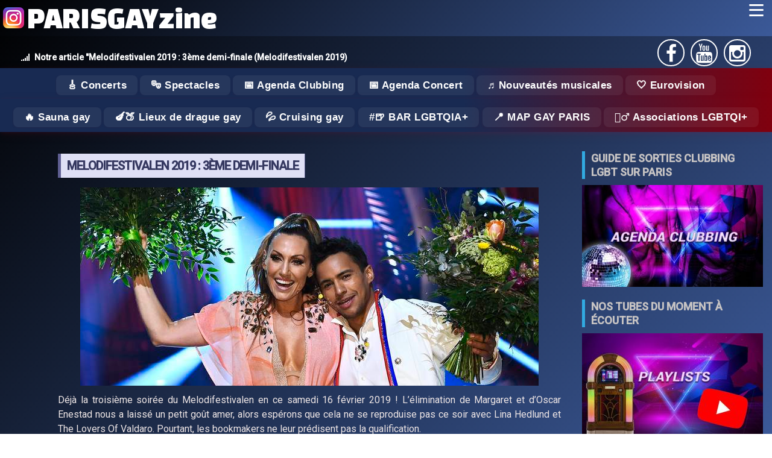

--- FILE ---
content_type: text/html; charset=UTF-8
request_url: https://www.parisgayzine.com/news/953/melodifestivalen-2019-3eme-demi-finale
body_size: 47750
content:

<!DOCTYPE html>
<html lang="fr">
<head>
<link rel="canonical" href="https://www.parisgayzine.com/news/953/melodifestivalen-2019-3eme-demi-finale">
<meta charset="utf-8">
<meta http-equiv="X-UA-Compatible" content="IE=edge">
<meta name="viewport" content="width=device-width, initial-scale=1">
<meta name="description" content="Déjà la troisième soirée du Melodifestivalen en ce samedi 16 février 2019 ! L’élimination de Margaret et d’Oscar Enestad nous a laissé un petit g">
<meta name="keywords" content="homo, homos, homosexual, homosexuel, lesbien, lesbienne, lesbian, gay, gays, gai, gais, lesbien, lesbienne, paris , lgbt , media, sauna, cruising, queen , scorp , marais , discothèque , discotheque , musique , dance , madonna , musik , music , dancefloor, france, voyage, ibiza, guide, touriste, travel, tourisme, club, bar, restaurant" />
<meta name="robots" content="index,follow" />
<meta name="copyright" content="Paris Gay Zine" />
<meta property="og:site_name" content="Paris Gay Zine" />
<meta name="twitter:site" content="Paris Gay Zine" />
<meta property="og:locale" content="fr_FR"/>
<meta property="og:type" content="article" />
<meta property="og:url" content="https://www.parisgayzine.com/news/953/melodifestivalen-2019-3eme-demi-finale">
<meta property="fb:admins" content="100008899903538" />
	<meta property="og:image" content="https://www.parisgayzine.com/photos/blog/zine/n/2019/02/16/m/20190216_mello_df3.jpg" />
  <meta property="og:image:url" content="https://www.parisgayzine.com/photos/blog/zine/n/2019/02/16/m/20190216_mello_df3.jpg" />
	<meta property="og:title" content="Melodifestivalen 2019 : 3ème demi-finale" />
	<meta property="og:description" content="Notre article Melodifestivalen 2019 : 3ème demi-finale (Melodifestivalen 2019)" />
	<meta name="twitter:card" content="summary_large_image" />
	<meta name="twitter:title" content="Melodifestivalen 2019 : 3ème demi-finale" />
	<meta name="twitter:image" content="https://www.parisgayzine.com/photos/blog/zine/n/2019/02/16/m/20190216_mello_df3.jpg" />
	<meta name="twitter:description" content="Notre article Melodifestivalen 2019 : 3ème demi-finale (Melodifestivalen 2019)" />
<link rel="shortcut icon" type="image/x-icon" href="https://www.parisgayzine.com/images/favicon.ico" />
<title>Melodifestivalen 2019 : 3ème demi-finale (Melodifestivalen 2019)</title>
<!--link href="/css/bootstrap.css?code=X41" rel="stylesheet">-->
<style>
@charset "UTF-8";
* {
  margin:0px;
  padding :0px;
  box-sizing: border-box;
}

html,
body {
  width: 100%;
  height: 100%;
  font-family : 'Roboto', Arial, sans-serif;
  color: #eee6e6;
  background: linear-gradient(135deg, #000000 0%, #3b5998 100%);
    min-height: 100vh;
}

/* custom scrollbar */
/*::-webkit-scrollbar {
  width: 0.95em;
}

::-webkit-scrollbar-track {
  background-color: rgba(217, 217, 217, 0.5);
}

::-webkit-scrollbar-thumb {
  background: rgba(184, 184, 184, 0.5);
  box-shadow: inset 0.05em 0.05em 0 rgba(0, 0, 0, 0.1), inset 0 -0.05em 0 rgba(0, 0, 0, 0.07);
}*/

a {
    text-decoration: none;
    color: #cac0c2;
    cursor:pointer;
}

ul {
  list-style: none;
}

br {
  line-height: 1rem;
}

.fa {
    display: inline-block;
    font: normal normal normal 14px/1 FontAwesome;
    font-size: inherit;
    text-rendering: auto;
    -webkit-font-smoothing: antialiased;
    -moz-osx-font-smoothing: grayscale;
    transform: translate(0, 0);
}


/**** MAINHEAD *****/

.main-head {
  grid-area: header;  
  /*background-color:var(--red); */
}

.largeur {
  display:flex;
  flex-wrap: wrap;  
  justify-content: space-between;
  align-items:baseline;
  bottom:0px;
  margin:auto;
  padding: 5px 30px 0 30px
  /*max-width:1240px;*/
}

#accroche {
  color: white;  
  font-size: 14px;
  text-align:left;
  min-width:350px;
}

#accroche i {
  margin:0px 8px 0px 5px;  
}

.main-head ul {
  display:flex;
  list-style-type: none;  
  align-self:center;  
}
.main-head li {
  flex: auto ;
  border : 2px solid white;   
  border-radius:100%; 
  width:45px;
  height:45px;
  text-align:center;
  margin: 0px 5px;
}

.main-head li i {
  color:white; 
  padding : 6px;
  z-index:100; /* sinon il y a 1 px qui est écrasé par le line height du menu du haut */
}

/***** Content  ******/

.contenu {
  grid-area: contenu;
  margin:5px 5px 0px;
  padding:15px;
  font-weight: 400;
  line-height: 1.5;
  display:flex;
  flex-direction:column;
  justify-content:start;  
}

.recherche {
  grid-area:search;
  width:100%;
  z-index:1;
}

.navtags {
  grid-area:list_tags;
  width:100%;
  z-index:1;
}

.main-nav {
  grid-area: nav;
  /*background-color:red;
  background-image:linear-gradient(to bottom, #fff 0, #f8f8f8 100%);*/
  width:100%;
  z-index:2;
  background: linear-gradient(135deg, #000000 0%, #3b5998 100%);
}
.side {
  grid-area: sidebar;
  padding : 15px;
  display:flex;
  flex-direction:column;
  justify-content:start; 

}
.ad {
  grid-area: ad;
}
.main-footer {
  grid-area: footer;
  
}


/*.bandeau_rubriques {
  grid-area:rubriques;
  display: flex;
  flex-wrap: nowrap;
  overflow-x: auto;
  
  box-shadow: 0 2px 12px rgba(33,150,243,0.07);
  scrollbar-width: thin;
  scrollbar-color: #406fe5ff #f8bbd0;
}
.bandeau_rubriques::-webkit-scrollbar {
  height: 10px;
  background: #f8bbd0;
  border-radius: 8px;
}
.bandeau_rubriques::-webkit-scrollbar-thumb {
  background: #247df0ff;
  border-radius: 8px;
}
.bandeau_rubriques a.centre {
  flex: 0 0 auto;
  display: flex;
  align-items: center;
  justify-content: center;

  overflow: hidden;
  box-shadow: 10px 2px 12px rgb(16 22 54 / 50%);
    background: #123665;
  transition: transform 0.18s, box-shadow 0.18s;
  margin: 0;

  min-width: 200px;
  min-height: 112px;
  position: relative;
}
.bandeau_rubriques a.centre:hover {
  transform: scale(1.06) rotate(-1deg);
  box-shadow: 0 8px 32px rgba(233,30,99,0.18);
  z-index: 2;
}
.bandeau_rubriques img {
  display: block;
  width: 200px;
  height: 112px;
  object-fit: cover;
  transition: filter 0.2s;
}
.bandeau_rubriques a.centre:hover img {
  filter: brightness(1.08) saturate(1.2);
}
@media (max-width: 700px) {
  .bandeau_rubriques {

    padding : 0px;
  }
  .bandeau_rubriques a.centre {
    min-width: 140px;
    min-height: 80px;
  }
  .bandeau_rubriques img {
    width: 140px;
    height: 80px;
  }
}
*/
/* FIN : Nommage des zones de grille */

/* Disposition par défaut, celle qu'on aura sur mobile */
/* https://developer.mozilla.org/fr/docs/Web/CSS/CSS_Grid_Layout/Construire_des_dispositions_courantes_avec_des_grilles_CSS*/
.wrapper {  
  display: grid;
 /*grid-gap: 20px;*/
  grid-template-areas: 
   "nav"
   "header"
   "list_tags"
   "rubriques_classiques"
   "rubriques_hotspots"
   "search"
    "contenu"
    "sidebar"
    "footer";
}
/* FIN : Disposition par défaut, celle qu'on aura sur mobile */

/* TABLETTE : si on a la place pour 2 colonnes */

/************ navbar ***********/


header{
  padding-bottom:3px; 
  margin-top: 60px;/*65px; j'ai mis 60 car sinon ligne blanche apparait au dessus */
}


/* dummy content */
.content {
  /*float: left;*/
  font: 1em "Open Sans", sans-serif;
  margin: 0.75em 0 0 0;
  transition: margin 0.3s ease-in-out;
}
.content > p {
  margin: 0.25em 0 0.75em 0;
}



/* Advanced Checkbox Hack */
body {
  -webkit-animation: bugfix infinite 1s;
}

@-webkit-keyframes bugfix {
  from {
    padding: 0;
  }
  to {
    padding: 0;
  }
}

/*
input[type=checkbox] {
  position: absolute;
  top: -9999px;
  left: -9999px;
}

label {
  position: absolute;
  left: 0;
  display: none;
  width: 2em;
  height: 2.25em;
  padding: 0.35em;
  font-size: 1.1em;
  color: #fff;
  cursor: pointer;
  user-select: none;
  margin: 0;
  background: rgba(0, 0, 0, 0.8); 
}*/


:root {
  --red: rgb(224, 40, 58);
}


/***** BLOG *****/
h1.titre, h2.titre {    
    margin: 10px 10px 20px 10px;
    border-left: 5px solid #000;
    border-right: 1px solid #000;
    padding: 0 10px;
    margin: 16px 0px;
    text-transform: uppercase;
    color: #353860;
    letter-spacing: -1px;
    display:table;
    font-size:18px;
    border-color: #949beb;
    background-color: #dfe0f5;
    /*display:inline-block;  pour avoir bord droit vu que c'est un block il fait 100% de large sinon */
}

h1.titre {
    font: 700 20px/40px 'Roboto', sans-serif;   
}

h2.titre {
  font: 700 18px/20px 'Roboto', sans-serif;
}

ul.date {
    list-style: none;
    margin-right: 14px;
    color: #888888;
    font-size: 14px;
    line-height: 24px;
}

.titre + small, .soustitre {
  font: 400 14px/40px 'Roboto', sans-serif;
  color: #888888;
  margin-bottom : 0px;
  font-style:italic;
  font-size: 0.8em;
  margin-left:3px;
  display:block;
  position:relative;
	top:-20px;

}

h1.titre_red, h2.titre_red {
  border-color: #5f5f92;

}



h1.titre2, h2.titre2 {
  /*left:30px;*/
  margin-left:30px;
  position:relative;
  border-color: #f7b972;
}

a.link {
      border: 1px solid grey;
    border-radius: 5px;
    padding: 1px;
}

.titre .nom {
  font-size:1.2em;
  color: #ff5722; 
}

.star {
	font-weight: bold;
	color: #f99ba3;;
}

.song {
	font-weight: bold;
	/*color: #FF9900;*/
	color : #944258;
}

.album {
	font-weight: bold;
	color: #944258;
}

.spectacle{
	font-weight: bold;
	/*color:#CC99FF;*/
}

.lieu {
	font-weight: bold;
	color: #944258;
}

.autre {
	font-weight: bold;
}

.invisible {
	display:none;
}

/* question d'interview */
.Q{
	 color: #93c7e0;
    font-weight: bold;
    text-align: justify;
}
/* r�ponse d'interview */
.R{
	font-weight: normal;
}

.puce1 {
	margin: 0px 3px 2px 0px;
}

/* TITRES */

.home-header-block {
    display: flex;
    flex-direction: column;
    align-items: center;
    margin: 38px 0 12px 0;
}

.home-h2 {
    font-size: 1.8em;
    font-weight: 700;
    color: #e91e63;
    background: #fff;
    /*border-radius: 18px 18px 0 0;*/
    padding: 18px 36px 10px 36px;
    margin: 0;
    letter-spacing: 1px;
    box-shadow: 0 4px 18px rgba(233,30,99,0.08);
    text-align: center;
    width: 100%;
    /*max-width: 700px;*/
}

.home-subtitle {
    font-size: 1.12em;
    font-weight: 500;
    color: #fff;
    background: linear-gradient(90deg, #e91e63 0%, #2196f3 100%);
    /*border-radius: 0 0 18px 18px;*/
    padding: 12px 36px 14px 36px;
    margin: 0;
    box-shadow: 0 4px 18px rgba(233,30,99,0.08);
    text-align: center;
    width: 100%;
    /*max-width: 700px;*/
    letter-spacing: 0.5px;
}


/* CARDS GRID */
.cards.blog__cards {
    display: grid;
    grid-template-columns: repeat(auto-fit, minmax(270px, 1fr));
    gap: 10px;
    /*margin: 40px 0 30px 0;*/
}

/***** BOUTONS *****/

.loadmore-holder {
  justify-self: center;
  text-align:center;
}

.loadmore, .load {

  padding-left: 5px;
    padding-right: 5px;
    height: 41px;
    text-align: center;
    border-radius: 2px;
    color: #fff;
    font: 400 15px/40px 'Roboto', sans-serif;
    text-transform: uppercase;
    text-decoration: none;
    box-shadow: 0 2px 4px rgba(0,0,0,.23);
    display: inline-block;
}

.loadmore:hover, .load:hover {
  box-shadow: 2px 5px 4px rgba(0,0,0,.7);
}

/**** PARSE ******/

.btn {
    display: inline-block;
    padding: 6px 12px;
    margin-bottom: 0;
    font-size: 14px;
    font-weight: normal;
    line-height: 1.42857143;
    text-align: center;
    white-space: nowrap;
    vertical-align: middle;
    -ms-touch-action: manipulation;
    touch-action: manipulation;
    cursor: pointer;
    user-select: none;
    background-image: none;
    border: 1px solid transparent;
    border-radius: 4px;
}

.btn-marge {
    margin: 5px 0px;
}

.btn-adn {
    color: #fff;
    background-color: #d87a68;
    border-color: rgba(0,0,0,0.2);
}
.btn-social {
    position: relative;
    padding-left: 44px;
    text-align: left;
    white-space: nowrap;
    overflow: hidden;
    text-overflow: ellipsis;
}


.btn-social>:first-child {
    position: absolute;
    left: 0;
    top: 0;
    bottom: 0;
    width: 32px;
    line-height: 34px;
    font-size: 1.6em;
    text-align: center;
    border-right: 1px solid rgba(0,0,0,0.2);
}

.btn-block {
    display: block;
    width: 100%;
}


.btn-facebook{color:#fff;background-color:#3b5998;border-color:rgba(0,0,0,0.2)}.btn-facebook:focus,.btn-facebook.focus{color:#fff;background-color:#2d4373;border-color:rgba(0,0,0,0.2)}
.btn-facebook:hover{color:#fff;background-color:#2d4373;border-color:rgba(0,0,0,0.2)}
.btn-facebook:active,.btn-facebook.active,.open>.dropdown-toggle.btn-facebook{color:#fff;background-color:#2d4373;border-color:rgba(0,0,0,0.2)}.btn-facebook:active:hover,.btn-facebook.active:hover,.open>.dropdown-toggle.btn-facebook:hover,.btn-facebook:active:focus,.btn-facebook.active:focus,.open>.dropdown-toggle.btn-facebook:focus,.btn-facebook:active.focus,.btn-facebook.active.focus,.open>.dropdown-toggle.btn-facebook.focus{color:#fff;background-color:#23345a;border-color:rgba(0,0,0,0.2)}
.btn-facebook:active,.btn-facebook.active,.open>.dropdown-toggle.btn-facebook{background-image:none}
.btn-facebook.disabled:hover,.btn-facebook[disabled]:hover,fieldset[disabled] .btn-facebook:hover,.btn-facebook.disabled:focus,.btn-facebook[disabled]:focus,fieldset[disabled] .btn-facebook:focus,.btn-facebook.disabled.focus,.btn-facebook[disabled].focus,fieldset[disabled] .btn-facebook.focus{background-color:#3b5998;border-color:rgba(0,0,0,0.2)}
.btn-facebook .badge{color:#3b5998;background-color:#fff}
.btn-youtube{color:#fff;background-color:#b00;border-color:#b00}.btn-youtube:hover{color:#fff;background-color:#950000;border-color:#800}.btn-youtube.focus,.btn-youtube:focus{box-shadow:0 0 0 .2rem rgba(187,0,0,.5)}.btn-youtube.disabled,.btn-youtube:disabled{color:#fff;background-color:#b00;border-color:#b00}.btn-youtube:not(:disabled):not(.disabled).active,.btn-youtube:not(:disabled):not(.disabled):active,.show>.btn-youtube.dropdown-toggle{color:#fff;background-color:#800;border-color:#7b0000}.btn-youtube:not(:disabled):not(.disabled).active:focus,.btn-youtube:not(:disabled):not(.disabled):active:focus,.show>.btn-youtube.dropdown-toggle:focus{box-shadow:0 0 0 .2rem rgba(187,0,0,.5)}
.btn-instagram{color:#fff;background-color:#FBAB7E;background-image: linear-gradient(62deg, #FBAB7E 0%, #F7CE68 100%);border-color:rgba(0,0,0,0.2)}.btn-instagram:focus,.btn-instagram.focus{color:#fff;background-color:#305777;border-color:rgba(0,0,0,0.2)}
.btn-instagram:hover{color:#fff;background-color:#fd9c37;border-color:rgba(0,0,0,0.2)}
.btn-instagram:active,.btn-instagram.active,.open>.dropdown-toggle.btn-instagram{color:#fff;background-color:#fd9c37;border-color:rgba(0,0,0,0.2)}.btn-instagram:active:hover,.btn-instagram.active:hover,.open>.dropdown-toggle.btn-instagram:hover,.btn-instagram:active:focus,.btn-instagram.active:focus,.open>.dropdown-toggle.btn-instagram:focus,.btn-instagram:active.focus,.btn-instagram.active.focus,.open>.dropdown-toggle.btn-instagram.focus{color:#fff;background-color:#26455d;border-color:rgba(0,0,0,0.2)}
.btn-instagram:active,.btn-instagram.active,.open>.dropdown-toggle.btn-instagram{background-image:none}
.btn-instagram.disabled:hover,.btn-instagram[disabled]:hover,fieldset[disabled] .btn-instagram:hover,.btn-instagram.disabled:focus,.btn-instagram[disabled]:focus,fieldset[disabled] .btn-instagram:focus,.btn-instagram.disabled.focus,.btn-instagram[disabled].focus,fieldset[disabled] .btn-instagram.focus{background-color:#3f729b;border-color:rgba(0,0,0,0.2)}
.btn-instagram .badge{color:#3f729b;background-color:#fff}


.liste_artistes {
  display:flex;
  flex-wrap:wrap;
}

a span.fa {
  margin:2px;
}

/****** BLOCKQUOTE ************/



.contenu blockquote {
    margin: 8px auto;
    padding: 0px;
    border: 0px;
    width: 90%;
    box-shadow: 0 2px 4px rgba(0,0,0,.60);
    border-radius: 2px;
    font-size: 16px;
    font-weight: 500;
    /*line-height: 28px;*/
    position: relative;
    padding: 10px 45px 13px;
}
/*
.contenu blockquote {
    font-size:15px;
    width:100%;
    margin: 10px auto;
    line-height: 1.5em;
  }
*/
.contenu  blockquote:before {
    content: "»";
    position: absolute;
    left: -25px;
/*top: 30px;*/
    width: 50px;
    height: 50px;
    border-radius: 100%;
    text-align: center;
    line-height: 50px;
    font-size: 26px;
    color: #ffffff;
    background-color: #e0283a;
    box-shadow: 0 2px 4px rgba(0,0,0,.23);
}

.cp-thumb, .avis-img-principale{
  overflow:hidden;
  max-width:800px;
  height:auto;
  text-align:center;
  margin:5px auto;
}

.cp-thumb img, .avis-img-principale img{
  max-width:100%; /* pour version mobile */
}

/*** BOUTONS *******/

.btn {
    display: inline-block;
    padding: 6px 12px;
    margin-bottom: 0;
    font-size: 14px;
    font-weight: normal;
    line-height: 1.42857143;
    text-align: center;
    white-space: normal; /* important en mode mobile sinon reste sur une ligne */
    vertical-align: middle;
    -ms-touch-action: manipulation;
    touch-action: manipulation;
    cursor: pointer;
    -webkit-user-select: none;
    -moz-user-select: none;
    -ms-user-select: none;
    user-select: none;
    background-image: none;
    border: 1px solid transparent;
    border-radius: 4px;
}

.btn-danger {
    color: #fff;
    background-color: #d9534f;
    border-color: #d43f3a;
   background-image: linear-gradient(to bottom, #d9534f 0, #c12e2a 100%);
    background-repeat: repeat-x;
    border-color: #b92c28;
}

.btn-primary {
    color: #fff;
    background-color: #337ab7;
    border-color: #2e6da4;
    background-image: linear-gradient(to bottom, #337ab7 0, #265a88 100%);
    background-repeat: repeat-x;
    border-color: #245580;
}


/**** FIN : BOUTON ******/


/***** TAGS ******/
.liste_tags {
  border-top: 1px solid #CACACA;
    padding-top: 5px;
    border-bottom: 1px solid #CACACA;
    padding-bottom: 5px;
    margin-bottom:5px;
    display:flex;
    flex-direction:row;
    flex-wrap:wrap;

}

.liste_tags li {
  margin:3px;
}

.tag {
  background-color: rgb(12 84 155);
  color: white;
  padding: 3px;
  margin: 2px;
  border-radius: 4px;
  text-transform: uppercase;
  text-decoration:none;
  transition : all 0.6s ease;
}
.tag:hover {
  color: rgb(12 84 155);
  background-color: white;
  border: 1px solid rgb(12 84 155);
  border-radius:40px;
}



.tag::before {
  content:"#";
}








.mini_tags {
  border : 0px;
  font-size:10px;
}

.mini_tags li {
  display:flex;
  flex-wrap:wrap
  }


  

#parser_menu, #liens_associes{
margin:0 auto;
padding: 10px;
background-color : rgb(95 101 140);
box-shadow: 5px 5px 5px 0px #c0c3c5;
border-radius:4px;
}

#parser_menu div, #liens_associes div {
	background-color: #272f4c;
	border-radius:10px;
	padding:4px;
	color:white;
	font-weight: bold;
	text-align:center;
	display:block;
}

#parser_menu div:before, #liens_associes div:before {
	/*content: "▶ ";*/
}

#parser_menu li {
	list-style-type: none;
}

#parser_menu li a , #liens_associes a{
	display:inline-block;
  width:100%;
  color:white;
}

#parser_menu li:hover {
	background-color:white;
  border-radius:3px;
  
}

#parser_menu li:hover, #liens_associes a:hover {
	font-weight: bold;
}

#parser_menu li a:hover , #liens_associes a:hover{
  font-weight: bold;
  color:black;
}

#parser_menu li a:before, #liens_associes a:before{
	content: "▸ "; /* caractère UTF-8 */
}

#parser_menu ul{
  margin-left:10px;
}

/* Second Level */
#parser_menu ul ul{
  margin-left:15px;
}

/* Third Level */
#parser_menu ul ul ul{
  margin-left:20px;
}

/*** GALLERY PHOTOS ******/

.gallery-photos {
  display: grid;
  grid-template-columns: repeat(auto-fill, minmax(200px, 1fr));
  grid-gap: 10px;
  align-items: stretch;

}

/* pour pouvoir afficher 2 images l'une sous l'autre */
.deuximages {
  display: flex;
}

.image_side {
  width:300px;
}





.gallery-photos img {
  object-fit: cover;
  max-width: 100%;
  height:auto;  
}

.gallery-photos img:hover {
  /*transform:scale(1.1);*/
  border : 2px solid red;
}

.gallery-photos a {
  position:relative;
}

.gallery-photos strong {
  position: absolute;
    bottom: 8px;
    right: 6px;
    background-color: rgba(0, 0, 0, 0.5);
    color: white;
    padding: 5px 10px;
    font-size: 9px;
    border-radius: 5px;
    text-align: center;
}


.photo-normale {
  display: grid;
  justify-content : center;  
  margin : 10px 0px 5px 0px;  
}

.photo-normale a {
  position:relative;
}


.photo-normale img {
  object-fit: cover;
  max-width: 100%;
  height:auto;
 border-radius:10px;
 border: 1px solid #ccc;
box-shadow: 2px 2px 6px 0px  rgba(0,0,0,0.3);
}

.photo-normale img:hover {
  box-shadow: 4px 4px 6px 0px  rgba(0,0,0,0.5);
}

.photo-normale strong {
  position: absolute;
    bottom: 8px;
    right: 6px;
    background-color: rgba(0, 0, 0, 0.5);
    color: white;
    padding: 5px 10px;
    font-size: 9px;
    border-radius: 5px;
    text-align: center;
}


/*** FIN : GALLERY PHOTOS *****/

.youtube-wrapper {
max-width: 680px;
margin: 5px auto; /*60px auto*/
padding: 0 2px;
clear:both;
position:relative;
/*display: flex;
    align-content: flex-start;
    justify-content: center;*/
}

.youtube {
background-color: #000;
margin-bottom: 30px;
position: relative;
padding-top: 56.25%;
overflow: hidden;
cursor: pointer;
}
.youtube img {
width: 100%;
top: -16.82%;
left: 0;
opacity: 0.7;
}
.youtube .play-button {
width: 90px;
height: 60px;
background-color: #333;
box-shadow: 0 0 30px rgba( 0,0,0,0.6 );
z-index: 1;
opacity: 0.8;
border-radius: 6px;
}
.youtube .play-button:before {
content: "";
border-style: solid;
border-width: 15px 0 15px 26.0px;
border-color: transparent transparent transparent #fff;
}
.youtube img,
.youtube .play-button {
cursor: pointer;
}
.youtube img,
.youtube iframe,
.youtube .play-button,
.youtube .play-button:before {
position: absolute;
}
.youtube .play-button,
.youtube .play-button:before {
top: 50%;
left: 50%;
transform: translate3d( -50%, -50%, 0 );
}
.youtube iframe {
height: 100%;
width: 100%;
top: 0;
left: 0;
}

/************************** AGENDA CLUBBING *******************/

#agenda_clubbing .date, #blog .date{
	font-weight: bold;
  vertical-align:middle;
	color:white; /* rouge */
    /*width: 100%;*/
    /*display: block;*/
    /*border-radius: 10px;*/
    padding: 5px 10px; 
    display:inline-block;
    position:sticky;
    /*top:65px;*/
    top:0px;
    z-index:1; /* pour passer sur les url facebook, mais dessous le menu principal */
    min-width: 100%;  
    /*background-color: #290d6b;*/
    /*background: conic-gradient(
    from 35deg,
    #e963fe 0%,
    #290d6b 95%,
    transparent 100%
  );*/
  box-shadow: 0px 5px 10px rgba(0, 0, 0, 0.5);
  background-image: linear-gradient(62deg, #000000 0%, #cc1111 100%);
    /*box-shadow: -1px 0px 10px 0px #ff5722;*/ /* fluo */
    
    /*background-image: linear-gradient(62deg, #ff5c00 0%, #000000 100%);*/
}

#agenda_clubbing .date_old {
  background-color: #D9AFD9;
  /*background-image: linear-gradient(0deg, #D9AFD9 0%, #97D9E1 100%);*/
  background-image: linear-gradient(62deg, #b5b5b5 0%, #000000 100%);
  box-shadow: none;
}


#agenda_clubbing .date:before {
  /*content:url(/images/icones/calendar.png) ;
  position:relative; 
  width:30px;
  left:-3px;
  top:10px;*/
  background-image: url('/images/icones/calendar.png');
    background-size: 40px 40px;
    display: inline-block;
    width: 40px; 
    height: 40px;
    content:"";
    vertical-align: middle;
    margin-right: 5px;
}

#agenda_clubbing .photo-normale {
  margin:0px;
}

#agenda_clubbing .every {
	font-weight: bold;
	color:rgb(27, 123, 184); /* bleu */
}

#agenda_clubbing .soiree, #blog .soiree{
	font-weight: bold;
	color:#000000; /* noir */
}

#agenda_clubbing .boite, #blog .boite{
	font-weight: bold;
}

.flyers_boxes {
  display:grid; 
  grid-template-columns: 65% auto;/*repeat(auto-fit,minmax(300px,1fr));*/
  column-gap: 10px;
  justify-content:space-evenly;
  margin-top: 10px;
}

.dateFlyer {
  background-color:#FF6F61;
  color:white;
  font: 400 15px/40px 'Roboto', sans-serif;
  padding: 3px 5px;
  text-transform: uppercase;
  margin-top:8px;
  border-radius:5px 5px 0px 0px;

}

.well {
    background-image: linear-gradient(to bottom, #e8e8e8 0, #f5f5f5 100%);
    background-repeat: repeat-x;
    box-shadow: inset 0 1px 3px rgba(0, 0, 0, .05), 0 1px 0 rgba(255, 255, 255, .1);
    min-height: 20px;
    /*padding: 19px;*/
    margin-bottom: 20px;
    background-color: #f5f5f5;
    border: 1px solid #dcdcdc;
    border-radius: 4px;
    box-shadow: inset 0 1px 1px rgba(0, 0, 0, .05);
}

.liste_flyers img {
 width:100%;
 height:auto;
}

/************************** AGENDA CONCERTS *******************/

#agenda_concerts .singer{
  font-weight: bold;
  background-color:rgba(255,20,20,70%);
  padding:2px;
  margin:3px;
  color:white;
  border-radius:4px;
	/*color:#E74C3C;*/ /* rouge délavé */
}

#agenda_concerts .spectacle{
	font-weight: bold;

}


#agenda_concerts .date{
	font-weight: normal;
}

#agenda_concerts .content {
  display:flex;
  justify-content: space-between;
  flex-wrap: wrap;
  line-height:25px;
}

#agenda_concerts article {
    background-color:rgb(250,250,250);
    cursor:pointer;
    width:48%;
    margin:4px;
    border-radius:10px 10px 3px 3px;
    transition: all 0.15s ease-in-out;
    box-shadow: 0 0.25rem 0.5rem rgba(34,34,34,0.08);
    position: relative;
    background-color: #fff;
    color: #222;
}



#agenda_concerts article .affiche img{
  width:100%;
  border-radius:10px 10px 0px 0px;
}

#agenda_concerts .content a {
  font-size: 14px;  
}

#agenda_concerts .texte_concert {
  padding:3px;
}

@media (max-width:700px) {
  #agenda_concerts article {
    width:100%;
  }
}





/************** Playlist ****************/

.playlist {

}


table.playlist {
	border : 1px solid black;
	margin:auto;
	/*min-width:400px;*/
	margin-top:8px;
}

.playlist tr  td:first-child {
	text-align:center;
	width:35px;
	font-size:20px;
}

.playlist th {
	background-color:#FF8940;
	text-align:center;
}

.playlist td.titre_pair {
    background-color:#EFDBA4;
    color:black;

}

.playlist td.titre_impair {
    background-color:#EFCA68;
    color:black;
}

.playlist_mois_pop{
	display: flex;
	flex-direction: row;
	justify-content: space-evenly;
	margin-bottom:5px;
}

.playlist_mois_pop_unit{
	position: relative;
	max-width:300px;
}

.playlist_mois_pop .text_titre{
	background: rgba(0, 0, 0, 0.8); 
    z-index: 1;
    position: absolute;
    text-align: center;
    font-family: Roboto;
	font-size:23px;
    margin: 0 auto;
    left: 0;
    right: 0;
    top: 15%;
    color: white;
    /*width: 70%;*/
}

.playlist_mois_pop .text_date{
	background: rgba(0, 0, 0, 0.8); 
    z-index: 1;
    position: absolute;
    text-align: center;
    font-family: Roboto;
    /*margin: 0 auto;*/
    left: 0;
    right: 0;
    top: 77%;
    color: white;
    /*width: 70%;*/
}

.playlist_mois_pop img {
	width:100%;
}

.video-responsive { 
overflow:hidden; 
padding-bottom:56.25%; 
position:relative; 
height:0;
}

.video-responsive iframe {
left:0; 
top:0; 
height:100%;
width:100%;
position:absolute;
}

/**** Liste puce */
.liste_puce {
  list-style: none;
}

.liste_puce li:before {
  display: inline-block;
  margin-right:5px;
  content: url(/images/bullet/puce1.gif);
  margin-right:5px;
}

.liste_puce_tick li:before {
  content: url(/images/bullet/tick.png);
  margin-right:5px;
}

.liste_puce_cross li:before {
  content: url(/images/bullet/cross.png);
  margin-right:5px;
}


/**** Liste puce numérotée */
.liste_puce_num { counter-reset: li;
/*margin-left:1.5em;*/
}
.liste_puce_num li {counter-increment: li}
.liste_puce_num li:before {
  content: counter(li); 
    /*text-align: right; 
    direction: rtl;*/
   /* width: 1em; margin-left: -1.5em;
    margin-right: 0.5em;*/
    
margin-bottom:3px;
 border-radius: 50%;
  padding: 5px;
  height: 20px;
  width: 20px;
  background-color: rgb(243,152,49);
  text-align:center;
  color: white;
  font-size: 110%;
    }

/* *******************************
   *                             *
   *        TABLEAU              *
   *                             *
   ******************************* */

table.STD {
  /*min-width:400px;*/
  border-collapse:collapse;
  font-family: Arial, Helvetica, sans-serif;
  margin:10px;
  
}

  table.STD a, table.STD table, table.STD tbody, table.STD tfoot, table.STD tr, table.STD th,table.STD td {
	
}

table.STD caption {
	font-size: 1.1em;
	text-align: center;
	/*text-indent: 100px;*/
	background: url(https://www.consulting1x1.com/csstg/images/bg_caption.gif) left top;
	padding:20px;
	color: #FFFFFF;
	border:1px solid #000000; }

table.STD thead th{
	empty-cells: show;/*  permet de prendre en compte les cellules vides */
	background: url(https://www.consulting1x1.com/csstg/images/bg_th.gif) left;
	height: 21px;
	color: #FFFFFF;
	font-size: 0.8em;
	font-family: Arial;
	font-weight: bold;
	padding: 0px 7px;
	margin: 20px 0px 0px;
	text-align: center;
  text-decoration:underline;  
  cursor:hand;
   }

table.STD tbody tr:nth-child(even) {	background: #ffffff; }
table.STD tbody tr:nth-child(odd) {	background: #f0f0f0; }

table.STD tbody th, table.RESEURO thead tr:first-child th {
	background: url(https://www.consulting1x1.com/csstg/images/arrow_white.gif) left center no-repeat;
	background-position: 5px;
	padding-left: 40px !important; }

table.STD tbody tr.odd th {
	background: url(https://www.consulting1x1.com/csstg/images/arrow_grey.gif) left center no-repeat;
	background-position: 5px;
	padding-left: 40px !important; }

table.STD tbody th, table.STD tbody td , table.RESEURO thead tr:first-child th{
	empty-cells: show;/*  permet de prendre en compte les cellules vides */
	font-size: 0.8em;
	line-height: 1.4em;
	font-family: Arial, Helvetica, sans-serif;
	color: #000000;
	/*padding: 10px 7px;*/
  padding: 0px 4px;
	border-bottom: 1px solid #800000;
	text-align: left; }

table.RESEURO thead tr:first-child th{
	background-color:#FFFFFF;
}

table.STD tbody a {
	color: #000000;
	font-weight: bold;
	text-decoration: none; }

table.STD tbody a:hover {
	color: #ffffff;
	text-decoration: underline; }

table.STD tbody tr:hover th {
	background: #800000 url(https://www.consulting1x1.com/csstg/images/arrow_red.gif) left center no-repeat;
	background-position: 5px;
	color: #ffffff; }

table.STD tbody tr.odd:hover th {
	background: #000000 url(https://www.consulting1x1.com/csstg/images/arrow_black.gif) left center no-repeat;
	background-position: 5px;
	color: #ffffff; }

table.STD tbody tr:hover th a, table.STD tbody tr.odd:hover th a	{
		 color: #ffffff;
}

table.STD tbody tr:hover td, table.STD tbody tr:hover td a, table.STD tbody tr.odd:hover td, table.STD tbody tr.odd:hover td a {
	background: #800000;
	color: #ffffff;
}

table.STD tbody tr.odd:hover td, table.STD tbody tr.odd:hover td a{
	/*background: #000000;*/
	background : #800000; /* on met en fond rouge toutes les lignes sur hover */
	color: #ffffff;	 }

table.STD tfoot th, table.STD tfoot td {
	background: #ffffff url(https://www.consulting1x1.com/csstg/images/bg_footer.gif) repeat-x bottom;
	font-size: 0.8em;
	color: #ffffff;
	height: 21px;
	}

table.STD img {
  vertical-align: bottom;
}


table.RESEURO tbody tr>td:first-child,table.RESEURO tbody tr>td:nth-child(4),table.RESEURO tbody tr>td:nth-child(7){
	background-color:#000000;
	color:#EEEEEE;
}

/* RESEURO : les colonnes 1, 4, 7 restent noires meme en hover*/
table.RESEURO tbody tr:hover>td:first-child,table.RESEURO tbody tr:hover>td:nth-child(4),table.RESEURO tbody tr:hover>td:nth-child(7){
	background-color:#000000;
	color:#EEEEEE;
}

/**** Bouton SELECT *** /
/* Reset Select */
select {
  outline: 0;
  box-shadow: none;
  border: 0 !important;
  background: #2c3e50;
  background-image: none;
}
/* Custom Select */
.select {
  position: relative;
  display: block;
  height: 3em;
  line-height: 3;
  background: #2c3e50;
  overflow: hidden;
  border-radius: .25em;
  width:95%;
  margin:auto;
}

.select select {
  width: 100%;
  /*height: 100%;*/
  margin: 0;
  padding: 0 0 0 .5em;
  color: #fff; /* couleur du texte */
  cursor: pointer;
  font-size:20px;
}

.news_inner .select select {
  font-size:14px;
}

select::-ms-expand {
  display: none;
}
/* Arrow */
.select::after {
  content: '\25BC';
  position: absolute;
  top: 0;
  right: 0;
  bottom: 0;
  padding: 0 1em;
  background: #34495e; /* couleur de fond de la flèche */
  color: #f39c12;
  pointer-events: none;
}
/* Transition */
.select:hover::after {
  color: #f39c12;
}
.select::after {
  transition: .25s all ease;
}

/*** fin BOUTON SELECT ****/

/**** CONTENEUR POSTS / AVIS */
.inner {
  /*margin: 0 auto;*/
  /*padding: 0 2vw;*/
  /*background-color:#f3f3f3;*/
  position: relative;
  /*display:grid;*/
}



.news_contenu_texte {
  text-align:justify;
  margin-bottom:5px;
}

.avis__inner {
  display:grid;  
}

.cards {
display: grid;
grid-template-columns: repeat(auto-fit,minmax(200px,1fr));
grid-column-gap:10px;
margin: 8px 0 0 0;
padding: 0;
align-items:stretch;
justify-content:space-evenly;
}

/* Comme pas de titre, on ne mets pas à niveau les cartes */
.notitle_cards {
  align-items:start;
}

.blog__cards {
grid-template-columns: 1fr 1fr 1fr;

}

.avis__cards {
grid-template-columns: repeat(auto-fit,220px); /* pas 1fr sinon si une seule card ca prend 100%, exemple dans tag ou search  */
}


.card {
  font-size: 14px;
font-size: .875rem;
position: relative;
transition: all .15s ease-in-out;
margin-bottom: 0.2em;
background-color: white;
width: 100%;
box-shadow: 2px 2px 6px 0px  rgba(0,0,0,0.3);
border : 1px solid #ccc;
border-radius:5px; 
transition : scale 0.2s ease;
/*background-image: linear-gradient(to right, #c31432, #240b36);*/
color:white;
} 

.card a {
  cursor:pointer;
}

.card img {
  object-fit: cover; /*preserve ratio */
  transition : all 0.5s ease;
  width: 100%;
  object-position: top; /* pour afficher à partir du haut de l'image */
  
}

.card img.fixedHeight_1 {
  height:250px;
}

.card_tag {
  position: absolute;
   z-index:1; 
   top: 20px; 
   left: 0px;
   background:linear-gradient(236deg, rgba(224,130,18,1) 0%, rgba(121,40,9,0.9430147058823529) 31%, rgba(255,130,0,1) 100%);
    padding: 3px;
    color: white;
    font-weight: bolder;
    border-radius : 0 0 10px 0;
}
/* pour les images verticale des affiches de spectacle par ex, on va afficher l'affiche au centre */
.avis__cards {
  text-align:center;
}
.avis__cards .card img {
  width: auto;
  max-width:100%;
  padding:5px;
}

.blog__cards .card img.fixedHeight_1 {
  height:200px;
}

.card_titre {
  /*color:#e03636;*/
  font-weight: 400;
  font-size:15px;
  padding-left : 5px;
  margin:0px;
  transition : all 0.5s ease;
}

a

.avis__cards .card_content .card_titre {
  padding: 2px;
  text-align:center;
}

.card, .blog__cards .card {
    
    border-radius: 18px;
    box-shadow: 0 4px 18px rgba(0,0,0,0.12);
    overflow: hidden;
    transition: 
        transform 0.18s cubic-bezier(.4,2,.6,1), 
        box-shadow 0.18s, 
        border 0.18s;
    display: flex;
    flex-direction: column;
    min-height: 270px;
    position: relative;
    border: 3px solid transparent;
}


.card_content .extrait {
  margin-top: 1rem;
  text-decoration: none;
  text-align: left;
  padding: 5px;
  color: #3b5998;
  word-wrap:break-word;
  
}



/* IMAGE DANS LA CARD */
.card-img-container {
    position: relative;
    width: 100%;
    height: 180px;
    background: linear-gradient(90deg, #e91e63 0%, #2196f3 100%);
    display: flex;
    align-items: center;
    justify-content: center;
}
.card-img-container img,
.card img {
    width: 100%;
    height: 180px;
    object-fit: cover;
    border-radius: 18px 18px 0 0;
    box-shadow: 0 2px 8px rgba(0,0,0,0.07);
}
.card-bandeau-clos {
    position: absolute;
    top: 0;
    left: 0;
    z-index: 2;
}
.card-tag {
    position: absolute;
    bottom: 10px;
    left: 12px;
    background: #e91e63;
    color: #fff;
    font-size: 0.92em;
    padding: 5px 16px;
    border-radius: 14px;
    font-weight: 600;
    box-shadow: 0 2px 8px rgba(0,0,0,0.08);
    letter-spacing: 1px;
}


/* CONTENU DE LA CARD */
.card-content {
    padding: 20px 18px 16px 18px;
    flex: 1;
    display: flex;
    flex-direction: column;
    justify-content: flex-start;
    align-items: flex-start;
    gap: 8px;
    transition: background 0.3s;
    position: relative;
    z-index: 2;
}

.card-title {
    font-size: 1.18em;
    font-weight: bold;
    color: #0b549b;
    margin-bottom: 4px;
    line-height: 1.2;
    display: flex;
    align-items: center;
    gap: 6px;
    padding: 5px;
}
.card-desc {
    color: #444;
    font-size: 1em;
    margin-bottom: 6px;
    line-height: 1.4;
    display: block;
}
.card-date {
    color: #2196f3;
    font-size: 0.98em;
    margin-top: 8px;
    font-weight: 500;
    background: #f3f7fa;
    border-radius: 12px;
    padding: 5px 14px;
    align-self: flex-end;
    box-shadow: 0 1px 4px rgba(33,150,243,0.04);
}



.card:hover {
  background: linear-gradient(90deg, #e91e63 0%, #fbc02d 50%, #2196f3 100%);
    
    transform: translateY(-10px) scale(1.045) rotate(-1deg);
    box-shadow: 0 12px 40px 0 rgba(233,30,99,0.18), 0 2px 24px 0 rgba(33,150,243,0.12);
    /*border-image: linear-gradient(90deg, #e91e63, #fbc02d, #43a047, #2196f3, #9c27b0, #e91e63) 1;*/
    border-width: 3px;
    border-style: solid;
    animation: rainbow-glow 1.2s linear infinite;
}

@keyframes rainbow-glow {
    0% { box-shadow: 0 0 0 0 #e91e63, 0 0 0 0 #2196f3; }
    25% { box-shadow: 0 0 16px 2px #fbc02d, 0 0 8px 2px #43a047; }
    50% { box-shadow: 0 0 24px 4px #2196f3, 0 0 12px 4px #9c27b0; }
    75% { box-shadow: 0 0 16px 2px #e91e63, 0 0 8px 2px #fbc02d; }
    100% { box-shadow: 0 0 0 0 #e91e63, 0 0 0 0 #2196f3; }
}
.card:hover .card-title,
.card:hover .card-desc, .card:hover .extrait {
    color: #fff;
    text-shadow: 0 2px 8px rgba(33,150,243,0.10);
}



/**** FIN : CONTENEUR POSTS/ AVIS */

/***** PAGE LISTE CHANTEURS */
ul.liste_chanteurs {
  display:flex;
  flex-wrap:wrap;
  transition: all 0.3s ease;
  justify-content: center;
}

ul.liste_chanteurs li {
  margin:5px;
  box-shadow: 1px 2px 5px 2px rgba(0, 0, 0, .5);
  border-radius: 5px;
  transform: rotate(5deg);
  border:1px solid #ABABAB;
  width:73px;
  height:98px;  
}

ul.liste_chanteurs li img {
  border-radius: 5px;
}

ul.liste_chanteurs li {
  z-index:1;
  position:relative;
}

ul.liste_chanteurs li .nom {
  display:none;
  z-index:4;

}

ul.liste_chanteurs li:hover {
  transform:scale(1.6) ;
  z-index:3;
}

ul.liste_chanteurs li:hover .nom {
  display:block;
  width:100%;
  text-align:center;
  position:absolute;
  font-size:10px;
  left:50%;
  bottom:0px; 
  transform:translate(-50%,100%);
  border-radius:3px;
  padding:3px;

 color:white;
 font-weight:400;
  background-color:rgb(222, 73, 109);
  border:2px solid rgb(181, 86, 109);
  
}

/*** SIDE **/
.last-avis-card {
  display:flex;
  border-radius:3px;
  padding:5px;
}

.last-avis-card img {

}

.last-avis-card-content {
  margin-left:5px;
}

.last-avis-card:hover {
  background-image: linear-gradient(to right, #c31432, #240b36);
  color:white;
}

.last-avis-card:hover h3 {
  color:white;
}

/* FIN : SIDE **/

.btn-purple { background-color:#9c27b0;}
.btn-orange { background-color:#ff5722;}
.btn-spink { background-color:#e91e63;}
.btn-gray { background-color:#607d8b;}
.btn-green { background-color:#cddc39;}
.btn-dorange { background-color:#f44336;}
.btn-pink { background-color:#e91e63;}
.btn-lorange { background-color:#f44336;}
.btn-red { background-color:#E80C43}


/**** recherche **/

/*the container must be positioned relative:*/
.autocomplete {
  position: relative;
  display: inline-block;
}

input {
  border: 1px solid transparent;
  background-color: #f1f1f1;
  padding: 10px;
  font-size: 16px;
}

input[type=text] {
  background-color: #f1f1f1;
  width: 100%;
}

input[type=submit] {
  background-color: DodgerBlue;
  color: #fff;
  cursor: pointer;
}

.autocomplete-items {
  position: absolute;
  border: 1px solid #d4d4d4;
  border-bottom: none;
  border-top: none;
  z-index: 99;
  overflow-y: scroll;
  max-height:300px;
  /*position the autocomplete items to be the same width as the container:*/
  top: 100%;
  left: 0;
  right: 0;
}

.autocomplete-items div {
  padding: 10px;
  cursor: pointer;
  background-color: #fff;
  border-bottom: 1px solid #d4d4d4;
  z-index: 99;
  color:black;
}

/*when hovering an item:*/
.autocomplete-items div:hover {
  background-color: #e9e9e9;
}

/*when navigating through the items using the arrow keys:*/
.autocomplete-active {
  background-color: DodgerBlue !important;
  color: #ffffff;
}

/** fin : recherche **/

/*** Tbleau liste liens */
.tableau_lien {
  
  margin: 30px;
}

.tableau_lien ul {
  list-style-type: none;
  margin: 0;
  padding: 0;
}

.tableau_lien li {
  font: 200 20px/1.5 Helvetica, Verdana, sans-serif;
  border-bottom: 1px solid #ccc;
}

.tableau_lien li:last-child {
  border: none;
}

.tableau_lien li a {
  text-decoration: none;
  color: #f5f5f5ff;

  -webkit-transition: font-size 0.3s ease, background-color 0.3s ease;
  -moz-transition: font-size 0.3s ease, background-color 0.3s ease;
  -o-transition: font-size 0.3s ease, background-color 0.3s ease;
  -ms-transition: font-size 0.3s ease, background-color 0.3s ease;
  transition: font-size 0.3s ease, background-color 0.3s ease;
  display: block;
  width: 100%;
}

.tableau_lien li:hover a {  
  font-size: 30px;
  background: #7172a4;
}
.tableau_lien li:hover a:before {  
  content: "▶ ";
}

/** FIN : tableau liste liens */

/*a.insta {
  display:inline-block;
  background-color:antiquewhite;
  padding:3px;
  border-radius:10px;
}

a.insta:hover {
  background-color:#ffd092;
}*/

a.insta {
  display: inline-flex;
  align-items: center;
  gap: 6px;
  background: linear-gradient(90deg, #f9ce34 0%, #ee2a7b 50%, #6228d7 100%);
  color: #fff !important;
  border-radius: 20px;
  font-weight: 600;
  font-family: 'Archivo', Arial, sans-serif;
  font-size: 1em;
  text-decoration: none;
  box-shadow: 0 2px 8px rgba(238,42,123,0.08);
  transition: background 0.2s, box-shadow 0.2s, transform 0.2s;
  position: relative;
  padding: 3px;
}
/*a.insta::before {
  content: "";
  display: inline-block;
  width: 20px;
  height: 20px;
  background: url('/images/icones/instagram_35.png') no-repeat center/contain;
  margin-right: 6px;
}*/
a.insta:hover {
  background: linear-gradient(90deg, #ee2a7b 0%, #f9ce34 100%);
  color: #fff !important;
  box-shadow: 0 4px 16px rgba(238,42,123,0.18);
  transform: translateY(-2px) scale(1.04);
  text-decoration: none;
}

a.insta i.fa-instagram {
  color:white;
}

/*a.facebook {
  border: 1px solid darkblue;
    padding: 3px;
    display: inline-block;
    border-radius: 10px;
    color:drakblue;
}

a.facebook:hover {
  background-color: darkblue;
    color: white;
}*/

.news_slidein {
  
  animation-duration: 3s;
  animation-name: slidein;
  animation-iteration-count: 3;
  animation-direction: alternate;
  
  font-family: Archivo,sans-serif;
  font-size: .75rem;
  line-height: 155%;
  padding:3px;
  background-color:black;
}

.news_slidein a {
  display:flex;
  align-items:center;
}

.news_slidein span{
  padding-left:3px;
  color:white;
}

/*.news_slidein:before{ 
 
  position:relative; 
  content:"";
   
   display:inline-block;
   width:30px;
   height:30px;
   background:url(images/map/map.png) no-repeat;
   background-size:100%;
 }*/

@keyframes slidein {
  from {
    margin-left:40%;
    width:300%
  }

  to {
    margin-left:0%;
    width:100%;
  }
}


/** Social bar fixed */
.social-bar-fixed {
  position: fixed;
  top: 50%;
	left: -12px;
  transform: translateY(-50%);
  z-index:1000;
}

.social-bar-fixed a {
  display: block;
  text-align: center;
  padding: 16px;
  transition: all 0.3s ease;
  color: white;
  font-size: 20px;
}

.social-bar-fixed a span {
	font-size: 14px;
	display:none;
}


.social-bar-fixed a:hover {
  background-image: linear-gradient(to right, #c31432, #240b36);
  
}

.social-bar-fixed .facebook {
  background: #3B5998;
  color: white;
}


.social-bar-fixed .twitter {
  background: #55ACEE;
  color: white;
}

.social-bar-fixed .whatsapp {
  background: #50dd39;
  color: white;
}

.social-bar-fixed .linkedin {
  background: #007bb5;
  color: white;
}

.social-bar-fixed .youtube {
  background: #bb0000;
  color: white;
}

.social-bar-fixed .envelope {
  background: #bb0000;
  color: white;
}

/* FIN : social bar fixed */

/********* SELECT ******************/

.select {
  width:90%;
  margin:auto;
  font-size:15px;
}

.select select {
  width:100%;
}

/**************** Pagination PAGE *******************/
.pagination {
  display: flex;
  flex-wrap:wrap;
  justify-content: center;
  margin:10px 0px;
}

.pagination a {
  color: black;
  padding: 8px 16px;
  text-decoration: none;
  border-radius:20%;
}

.pagination a.active {
  background-color: rgb(222,73,109);
  color: white;
}

.pagination a:hover:not(.active) {background-color: #ddd;}
/**** FIN : pagination PAGE ****/

.panel {
	margin-bottom: 20px;
	background-color: #fff;
	border: 1px solid transparent;
	border-radius: 4px;
	-webkit-box-shadow: 0 1px 1px rgba(0, 0, 0, .05);
	box-shadow: 0 1px 1px rgba(0, 0, 0, .05);
}

.panel-heading {
	padding: 10px 15px;
	border-bottom: 1px solid transparent;
	border-top-left-radius: 3px;
	border-top-right-radius: 3px;
  background-color: #474b64;

}

.panel-title {
	margin-top: 0;
	margin-bottom: 0;
	font-size: 16px;
	color: inherit;
  
}

.panel-body {
	padding: 15px;
  background-color: #1f2e4f;
}

.panel-red > .panel-heading {
    color: #a94442;
    background-color: #f2dede;
    border-color: #ebccd1;
}

.panel-red {
	border-color: #ebccd1;
}


/**** ASSOCIAITON ********/

.asso_content {
  word-wrap: break-word;
  /*word-break:break-all;*/
}

.asso_tags li span {border:1px solid grey;margin-left:2px;padding:2px;	border-radius: 5px;}

.asso_tags li {padding:3px 0px;}

.asso_liste_tag {
  display:flex;
 flex-wrap:wrap;
  margin-bottom:15px}

.asso_liste_tag span {

 cursor:pointer;
	border : 1px solid grey;
background-color: #283c66;
margin:5px;
padding:5px;
border-radius:10px;
}

.asso_liste_tag span.tag_selected {
background-color:red;
border-color:#DD2222;
color:white;
}

.isotope {
  display:flex;
  flex-wrap:wrap;
  transition: all 1s ease;
}

.isotope .item {
    width: 33%;
    height: auto;
    overflow: visible;
    float: left;
    padding: 0 15px 0 15px;
    margin-bottom: 30px;
    box-shadow: 0 2px 4px rgba(0,0,0,.23);
    border-radius: 2px;
    background-color:#293d68;
}

.cacher {display:none;}

/*** FIN : Associaiton ******/

/**** PAGE LIENS *********/

.liste_liens {
  list-style-type:none;
  color:white;
}

.liste_liens  li{
  margin:3px 0px;
  padding :0px;
  transition: all 1s ease;
}

.liste_liens h4{
  color:#bc2f4d;
}

.liste_liens .description {
  color:#c8cee0
}

.liste_liens h4:before {
  
	content: "▶ ";
}

.liste_liens li:hover {
  background-color:#888888;
  border-radius:3px;
}

.liste_liens li:hover h4{ 
  color:white;
  background-color:#bc2f4d;
  padding:3px;
}
.liste_liens li:hover .description{ padding:3px;color:white;}
.liste_liens li:hover h4:before {
  
	content: "▶▶▶▶▶ ";
}

/**** FIN : PAGE LIENS *********/

/********* MAP PARIS  ***/

.map-logo {
  position:fixed;
  margin-left:700px; /* magin permet de faire du fixed en absolute */
  margin-top:5px;
  z-index:1000;
}

.map-logo img:hover {
	transform: scale(1.7);
	transition: .3s ease-in-out;
  cursor: pointer;
}

.map-items {
  display:grid;
}

.map-item {
  display:grid;
  grid-template-columns: 200px auto;
  transition : all 0.3s ease;
}

.map-item-image {
  overflow:hidden;
  max-width:200px;
  height:200px;
  text-align:center;
}

.map-item-image img {
  width:100%;
  height:100%;
}

.map-item-content {
  padding-left:5px;
  margin:0px 0px 5px 0px;
  display:grid;
  color:black;
}

.map-item-content .nom{
  background-color:#dddddd;
  width:100%;
  padding:3px;
  font-size:1.3em;
  font: 400 1.3em/40px 'Roboto', sans-serif;
}

.map-item-info {
  padding: 1px 2px;
}

.map-item-content p {
  color:white;
  padding:4px;
}


.map-item-image img:hover{
  transform:scale(1);
  
  z-index:2;
}

.map-item:hover {
  transform:scale(1);
  border:4px solid red;
  z-index:2;
}

.map-item-content .bouton:hover {
  transform : rotate(1deg);
  z-index:2;
}

.map-item-info {
  background-color: #efefef;
  border-radius : 0px 0px 0px 5px;
}

.map-item .loadmore-holder {
  grid-column: span 2;
  width:100%;
}

.map-item a {
  width:100%;
}


.menu_euro_mello {
  display:flex;
  align-items:center; 
  flex-wrap:wrap;
  justify-content:space-evenly; 
}

.menu_euro_mello a img {
  border-radius:10px;
  border:1px solid #666666;
  margin:5px;
      padding: 10px;
    background-color: white;
}

/* bouton top $/
/**** bouton top */
#button_top {
    display: none; /* Hidden by default */
    position: fixed; /* Fixed/sticky position */
    bottom: 20px; /* Place the button at the bottom of the page */
    right: 30px; /* Place the button 30px from the right */
    z-index: 99; /* Make sure it does not overlap */
    border: none; /* Remove borders */
    outline: none; /* Remove outline */
    background-color: #8392ea; /* Set a background color */
    color: white; /* Text color */
    cursor: pointer; /* Add a mouse pointer on hover */
    padding: 15px; /* Some padding */
    border-radius: 10px; /* Rounded corners */
}

#button_top:hover {
    background-color: #555; /* Add a dark-grey background on hover */
}

/* FIN : bouton TOP */

/* SIDE */
.side h3.side-title{
font: 700 18px/23px 'Roboto', sans-serif;
    text-transform: uppercase;
    margin: 17px 0 10px;
    padding-left: 10px;
    border-left: 5px solid #32aae1;
    color: #c6c3c3;
}

.side > .centre {
  align-self:center;
}

/* END : SIDE */

/* FOOTER */
.main-footer{
  background-color : #1a1a1a;
  display:grid;
  color:white;
  width:100%;
  grid-template-columns: 200px auto;
  grid-column-gap: 20%;
  padding : 10px;
  padding-bottom:50px;
}
.footer-logo {
  max-width:400px;
  font-size:30px;
  font-family: 'Changa One', helvetica, cursive;
  padding:20px
}

.footer-texte {
  padding:5px;
  font-size: 14px;
    color: #777777;
    padding:20px;
}

.arrondi {
  border-radius:5px;
}

/**** RECHERCHE *****/

.navbar-form {
  padding-top:5px;
}

.recherche {
  display:flex;
  justify-content:center;
}

.navtags  {
  /*display:flex;
  justify-content:center;
  overflow: auto;
    flex-wrap: nowrap;
    white-space: nowrap;
    height:62px;
    align-items: center;
*/
white-space: nowrap;
  overflow-x: auto;
  -webkit-overflow-scrolling: touch;
  -ms-overflow-style: -ms-autohiding-scrollbar; 
  /*height:62px;*/
  display:flex;
  align-items: center;
  
}



.datePublished{
  color: rgb(95 101 140);
  opacity: 0.8;
  font-weight: 100;
  letter-spacing: -.02em;
  font-size: .85rem;
    line-height: 1.4em;
}

/*the container must be positioned relative:*/
.autocomplete {
  position: relative;
  display: inline-block;
}

input {
  border: 1px solid transparent;
  background-color: #f1f1f1;
  padding: 10px;
  font-size: 16px;
}

input[type=text] {
  background-color: #f1f1f1;
  width: 100%;
}

input[type=submit] {
  background-color: DodgerBlue;
  color: #fff;
  cursor: pointer;
}

.autocomplete-items {
  position: absolute;
  border: 1px solid #d4d4d4;
  border-bottom: none;
  border-top: none;
  z-index: 99;
  overflow-y: scroll;
  max-height:300px;
  /*position the autocomplete items to be the same width as the container:*/
  top: 100%;
  left: 0;
  right: 0;
}


.navbar-form .input-group {
    display: inline-table;
    vertical-align: middle;
}

.form-control {
    display: block;
    width: 100%;
    height: 34px;
    padding: 6px 12px;
    font-size: 14px;
    line-height: 1.42857143;
    color: #555;
    background-color: #fff;
    background-image: none;
    border: 1px solid #ccc;
    border-radius: 4px;
    -webkit-box-shadow: inset 0 1px 1px rgba(0, 0, 0, .075);
    box-shadow: inset 0 1px 1px rgba(0, 0, 0, .075);
    -webkit-transition: border-color ease-in-out .15s, -webkit-box-shadow ease-in-out .15s;
    -o-transition: border-color ease-in-out .15s, box-shadow ease-in-out .15s;
    transition: border-color ease-in-out .15s, box-shadow ease-in-out .15s;
}

.input-group .form-control {
    position: relative;
    z-index: 2;
    float: left;
    width: 100%;
    margin-bottom: 0;
}
input[type=text] {
    background-color: #f1f1f1;
    width: 100%;
}

.input-group-btn {
    position: relative;
    font-size: 0;
    /*white-space: nowrap; autoriser retour à la lgine surtout sur mobile pour les barre url*/ 
    width: 1%;
    vertical-align: middle;
}
.input-group-btn, .input-group .form-control {
    display: table-cell;
}

.navbar-form .input-group , .navbar-form .input-group .input-group-btn, .navbar-form .input-group .form-control {
    width: auto;
}

.recherche .input-group {
  width:400px; 
  text-align:left;
}

.barre_texte {
  display: inline-block;
  margin-left: 15px;
  margin-right: 5px; 
}

.flyers_mois .btn-facebook .barre_texte {
  background-color:#171717;
  padding: 5px 15px;
  border:1px solid #333333;
  border-radius:10px;
}

.btn {
    display: inline-block;
    padding: 6px 12px;
    margin-bottom: 0;
    font-size: 14px;
    font-weight: normal;
    line-height: 1.42857143;
    text-align: center;
    /*white-space: nowrap; autoriser retour à la lgine surtout sur mobile pour les barre url*/ 
    vertical-align: middle;
    -ms-touch-action: manipulation;
    touch-action: manipulation;
    cursor: pointer;
    -webkit-user-select: none;
    -moz-user-select: none;
    -ms-user-select: none;
    user-select: none;
    background-image: none;
    border: 1px solid transparent;
    border-radius: 4px;
}

.btn-default {
    color: #333;
    background-color: #fff;
    border-color: #ccc;
    text-shadow: 0 1px 0 #fff;
    background-image: -webkit-linear-gradient(top, #fff 0, #e0e0e0 100%);
    background-image: -o-linear-gradient(top, #fff 0, #e0e0e0 100%);
    background-image: -webkit-gradient(linear, left top, left bottom, from(#fff), to(#e0e0e0));
    background-image: linear-gradient(to bottom, #fff 0, #e0e0e0 100%);
    /*filter: progid: DXImageTransform.Microsoft.gradient(startColorstr='#ffffffff', endColorstr='#ffe0e0e0', GradientType=0);
    filter: progid: DXImageTransform.Microsoft.gradient(enabled=false);*/
    /* background-repeat: repeat-x; */
    border-color: #dbdbdb;
    border-color: #ccc;
}

.input-group-btn > .btn {
    position: relative;
}

.input-group .form-control:last-child, .input-group-addon:last-child, .input-group-btn:last-child > .btn, .input-group-btn:last-child > .btn-group > .btn, .input-group-btn:last-child > .dropdown-toggle, .input-group-btn:first-child > .btn:not(:first-child), .input-group-btn:first-child > .btn-group:not(:first-child) > .btn {
    border-top-left-radius: 0;
    border-bottom-left-radius: 0;
}

.input-group-btn:last-child > .btn, .input-group-btn:last-child > .btn-group {
    margin-left: -1px;
}

.navbar-form .input-group > .form-control {
    width: 100%;
}

/* important pour code twitter responsive */
.twitter-tweet { width:auto !important}

/* COMMENTAIRES */
.comments .comment_header, .comments_top .comment_header {
    display: flex;
    justify-content: space-between;
    border-bottom: 1px solid #eee;
    padding: 15px 0;
    margin-bottom: 10px;
    align-items: center;
}
.comments .comment_header .total, .comments_top .comment_header .total  {
    color: #777777;
    font-size: 14px;
}
.comments .comment_header .write_comment_btn, .comments_top .comment_header .write_comment_btn {
    margin: 0;
}
.comments .write_comment_btn, .comments .write_comment button, .comments_top .write_comment_btn  {
    display: inline-block;
    background-color: #565656;
    color: #fff;
    text-decoration: none;
    margin: 10px 0 0 0;
    padding: 5px 10px;
    border-radius: 5px;
    font-size: 14px;
    font-weight: 600;
    border: 0;
}
.comments .write_comment_btn:hover, .comments .write_comment button:hover {
    background-color: #636363;
}
.comments .write_comment {
    display: none;
    padding: 20px 0 10px 0;
}
.comments .write_comment textarea {
    width: 100%;
    padding: 10px;
    border: 1px solid #ddd;
    border-radius: 5px;
    height: 150px;
    margin-top: 10px;
}
.comments .write_comment input {
    display: block;
    width: 250px;
    padding: 10px;
    border: 1px solid #ddd;
    border-radius: 5px;
    margin-top: 10px;
}
.comments .write_comment button {
    cursor: pointer;
}

.comments .write_comment .validation {
  background-color: palevioletred;
    padding: 10px;
    color: white;
    border-radius: 6px;
    width: fit-content;
}

.comments .comment {
    padding-top: 10px;
}
.comments .comment .name {
    display: inline;
    padding: 0 5px 3px 0;
    margin: 0;
    font-size: 16px;
    color: rgb(202,116,16); /*rgb(0, 179, 143);*/
font-family:Lato, Helvetica, Arial, sans-serif;
font-weight:600;
letter-spacing:0.7px;
}
.comments .comment .date {
    color: #888888;
    font-size: 14px;
}
.comments .comment .content {
    padding: 5px 0 5px 0;
}
.comments .comment .reply_comment_btn {
    display: inline-block;
    text-decoration: none;
    margin-bottom: 10px;
    font-size: 14px;
    color: #888888;
}
.comments .comment .replies {
    padding-left: 30px;
}


.loadmore-holder {
    text-align: center;
    margin: 30px 0 40px 0;
}
.loadmore.btn-red {
    background: linear-gradient(90deg, #e91e63 0%, #2196f3 100%);
    color: #fff;
    border-radius: 22px;
    font-size: 1.1em;
    font-weight: bold;
    text-decoration: none;
    transition: background 0.2s, transform 0.2s;
    box-shadow: 0 2px 8px rgba(0,0,0,0.08);
    display: inline-block;
}
.loadmore.btn-red:hover {
    background: linear-gradient(90deg, #2196f3 0%, #e91e63 100%);
    transform: scale(1.06);
}


@media (min-width: 1200px) {
  
  .wrapper {
    grid-template-columns : 1fr 7fr 343px 1fr;
    grid-template-rows: auto auto auto auto auto 1fr auto; /* pour recherche vide, permet que search ne prenne pas trop de hauteur */
    grid-template-areas: 
      "nav  nav  nav nav"
      "header  header  header  header"
      "list_tags list_tags list_tags list_tags"
      " rubriques_classiques rubriques_classiques rubriques_classiques rubriques_classiques"
     "rubriques_hotspots rubriques_hotspots rubriques_hotspots rubriques_hotspots"

      ". contenu contenu sidebar"
      "footer footer  footer footer";
     /* grid-template-columns : minmax(1fr,1000px) 343px;
    grid-template-areas: 
      "nav nav"
      "header  header"
      "contenu sidebar"
      "footer footer";*/
  }
  /*nav ul {
    display: flex;
    justify-content: space-between;
  }*/

 

  ::-webkit-scrollbar {
  -webkit-appearance: none;
  width: 10px;
  background-color: rgb(200,200,200);
}
  ::-webkit-scrollbar-thumb {
    border-radius: 4px;
    background-color: rgba(226, 23, 23, 0.5); /*rgba(0, 0, 0, .5);*/
    -webkit-box-shadow: 0 0 1px rgba(255, 255, 255, .5);
  }

  
}

@media screen and (max-width: 1500px) {

  /* Asso : 2 cards */
  .isotope .item {
    width: 50%;
  }

}

@media screen and (max-width: 1000px) {
  html,
  body {
    margin: 0;
    overflow-x: hidden;
  }

  


  .social {
  display:none;
}
  .content {
    margin: 2.5em 0.5em 0 0.5em;
  }


}

@media screen and (max-width: 767px) {

  .flyers_boxes {
  
  grid-template-columns: auto;

}

  .contenu {
    margin:0px;
    padding:0px;
  }

  .inner {  
  padding: 0 5vw;
 }

  .main-footer{
    grid-template-columns: auto;
  }

  .largeur {
    padding : 0px;
  }

  #accroche {
    margin-left:5px;
    margin-right:5px;
  }

  .navbar-form {width:100%;}
  .navbar-form .input-group {width:100%;}

  .navbar-form .input-group .input-group-btn{
    /*width: 100%;*/
  } 
  
  .btn {width:100%;}

  .news_inner .gallery-photos img, .news_inner .photo-normale img {
    height:auto;
  }

  /* pas de scale */
  .gallery-photos img:hover,  .photo-normale img:hover {
    transform:scale(1);
  }

  .cards .card:hover {
    transform:scale(1); 
  }

  ul.liste_chanteurs li:hover {
    transform:scale(1);
  }

  .map-item-image img:hover{
  transform:scale(1);
}

.map-item:hover {
  transform:scale(1);
}

  .map-item {
   display:flex;
   flex-direction:column;
  }
  .map-item-image {
    min-width:100%;
  }

  .map-item-content {
  padding-left:0px;
  }
  .map-item-info {
    padding:0px 2px;
  }

  .map-logo {  
  margin-left:78%; /* magin permet de faire du fixed en absolute */
}

  /* Associations : 1 card */
  .isotope .item {
      width: 100%;
  }

 
   /* barre le liens sociaux déportée en bas */
   .social-bar-fixed {
        position:fixed;
        top:auto;
        bottom:0px;
        left: 20%;
        transform: translateX(-20%);        
      }

      .social-bar-fixed a {
        display: inline-block;
        /*width:60px;*/ /*pour que ca reste sur une ligne */
        margin:-3px;
        padding:10px;
      }

      .social-bar-fixed a.facebook {
        width:200px;
      }

      .social-bar-fixed a span {
        display:inline-block;
      }
      
      .recherche .input-group {width:100%;}
}

@media (max-width:500px) {
  .blog__cards {
    grid-template-columns: 1fr;
  }

  .avis__cards {
    grid-template-columns: 1fr;
  }
}


/* FIN : FOOTER */

/**** NAVIGATION */

/* CSS Document */

@import url(https://fonts.googleapis.com/css?family=Open+Sans);
@import url(https://fonts.googleapis.com/css?family=Bree+Serif);

nav {
	
	font-size:22px;
	line-height: 33px;
	color: #ffffff;
	margin: 0;
	padding: 0;
	word-wrap:break-word !important;
	font-family: 'Open Sans', sans-serif;
  position:fixed;
	}



.toggle,
[id^=drop] {
	display: none;
}


nav .menu li li {
  font-size:15px;
	line-height: 16px;
}

#logo2 {
	display: block;
	padding: 0 30px;
	float: left;
	line-height: 60px;
  color: white;
  font-size: 50px;
  font-family: 'Changa One', helvetica, cursive;
  font-weight:500;
  text-decoration:none;  
}

#logo2 a {
  color: white;
}

#logo2 .icon_insta {
  width:35px;
  margin:0px 5px;
}

#logo2 a.icon_insta {
  display:inline-block;
}

/* Since we'll have the "ul li" "float:left"
 * we need to add a clear after the container. */

nav:after {
	content:"";
	display:table;
	clear:both;
}

/* Removing padding, margin and "list-style" from the "ul",
 * and adding "position:reltive" */
nav ul {
	float: right;
	padding:0;
	margin:0;
	list-style: none;
	position: relative;
	}
	
/* Positioning the navigation items inline */
nav ul li {
	margin: 0px;
	display:inline-block;
	float: left;
	/*background-color: rgb(224, 40, 58);*/
	}

/* Styling the links */
nav ul a {
	display:block;
}

nav .menu a {
	padding:14px 20px;	
	color:#FFF;
	font-size:17px;
	text-decoration:none;
}

@keyframes slidebg {
  to {
    background-position:20vw;
  }
}

/* créer un fond rainbow flag sur le hover */
/* https://codepen.io/althi/pen/eKdmaa */
/*nav ul li ul li:hover { 
   background-image:     linear-gradient(
      to right, 
      #E7484F,
      #E7484F 16.65%,
      #F68B1D 16.65%,
      #F68B1D 33.3%,
      #FCED00 33.3%,
      #FCED00 49.95%,
      #009E4F 49.95%,
      #009E4F 66.6%,
      #00AAC3 66.6%,
      #00AAC3 83.25%,
      #732982 83.25%,
      #732982 100%,
      #E7484F 100%
    );
  animation:slidebg 2s linear infinite;
}*/

/* Background color change on Hover */
/*nav a:hover { 
	background-image:     linear-gradient(
      to right, 
      #E7484F,
      #E7484F 16.65%,
      #F68B1D 16.65%,
      #F68B1D 33.3%,
      #FCED00 33.3%,
      #FCED00 49.95%,
      #009E4F 49.95%,
      #009E4F 66.6%,
      #00AAC3 66.6%,
      #00AAC3 83.25%,
      #732982 83.25%,
      #732982 100%,
      #E7484F 100%
    );
  animation:slidebg 2s linear infinite;
}*/

/* Hide Dropdowns by Default
 * and giving it a position of absolute */
nav ul ul {
	display: none;
	position: absolute; 
	/* has to be the same number as the "line-height" of "nav a" */
	top: 60px; 
}

/* Display Dropdowns on Hover */
nav ul li:hover > ul {
	display:inherit;
}
	
/* Fisrt Tier Dropdown */
nav ul ul li {
	width:220px;
	float:none;
	display:list-item;
	position: relative;
  background: linear-gradient(135deg, #2f4061 0%, #3b5998 100%);
}

nav ul ul li:hover {
  background: linear-gradient(135deg, #7b8394ff 0%, #3b5998 100%);
}

/* Second, Third and more Tiers	
 * We move the 2nd and 3rd etc tier dropdowns to the left
 * by the amount of the width of the first tier.
*/
nav ul ul ul li {
	position: relative;
	top:-60px;
	/* has to be the same number as the "width" of "nav ul ul li" */ 
	left:220px; 
  background: linear-gradient(135deg, #4f5f7eff 0%, #3b5998 100%);
}

nav ul ul ul li:hover {
  background: linear-gradient(135deg, #7b8394ff 0%, #3b5998 100%);
}

	
/* Change ' +' in order to change the Dropdown symbol */
nav li > a:after { content:  ' \25BF';  }
  nav li > a:only-child:after { content: ''; }

.list_tags {
  display: flex;
    flex-wrap: nowrap;
    overflow-x: auto;
    -webkit-overflow-scrolling: touch;
    white-space: nowrap;
    height: 62px;
    align-items: center;
}

/* parse tab */

.table-responsive-blog{
  overflow-x:auto;margin:18px 0;
  -webkit-overflow-scrolling: touch;
  width: 90vw;
}

/*si plus grand que mobile, pas de width  */
@media all and (min-width : 500px) {
.table-responsive-blog{
  width: auto;
}
}



.table-responsive-blog .table-title-blog {
  font-weight: 700;
  font-size: 1.35em;
  margin-bottom: 12px;
  color: #fff;
  background: #2a4d8f;
  padding: 12px 22px;
  border-radius: 8px;
  box-shadow: 0 2px 8px rgba(0,0,0,0.10);
  letter-spacing: 1px;
  border-left: 7px solid #ff8940;
  text-shadow: 0 2px 8px rgba(33,150,243,0.10);
}
.table-responsive-blog .table-blog {
  border-collapse: collapse;
  width: 100%;
  background: #fff;
  box-shadow: 0 2px 8px #e3eafc;
}
.table-responsive-blog .table-blog th, .table-responsive-blog .table-blog td {
  border: 1px solid #b6c6e6;
  padding: 12px 14px;
  text-align: left;
  vertical-align: middle;
  font-size: 1.08em;
}
.table-responsive-blog .table-blog th {
  background: #e3eafc;
  color: #1a1a1a;
  font-weight: bold;
  font-size: 1.10em;
  letter-spacing: 0.5px;
}
.table-responsive-blog .table-blog td {
  color: #232323;
  background: #fff;
}
.table-responsive-blog .table-blog tr:nth-child(even) {
  background: #f8faff;
}
.table-responsive-blog .table-blog tr:hover {
  background: #eaf2fb;
}


/* Media Queries
--------------------------------------------- */

@media all and (max-width : 1370px) {

  
 nav {
   position: relative; /* pour permettre defilement */
   /*position:fixed;*/
 }

 header{
  padding-bottom:3px; 
  margin-top: 0px;
}

	#logo2 {
		display: block;
		padding: 0;
		width: 100%;
		/*text-align: center;*/
		float: none;   
	}

	nav menu {
		margin: 0;
    line-height: 10px;
	}

	/* Hide the navigation menu by default */
	/* Also hide the  */
	.toggle + a,
	.menu {
		display: none;
	}

	/* Stylinf the toggle lable */
	.toggle {
		display: block;
		/*background-color: rgb(224, 40, 58);*/
		padding:14px 20px;	
		color:#FFF;
		font-size:17px;
		text-decoration:none;
		border:none;
	}

  
/* rajouter une flèche vers le bas pour les sous menu */
.menu .toggle:after { content:  ' \25BF';  }

  .hamburger:before {
    position: absolute;
    right: 0.25em;
    top: 0;
    content: "≡";
    font-size: 2.8em;
    color:white;
    z-index:3;
  }

  .hamburger {
    display:contents;

  }

/* Hover uniquement sur le li survolé, pas sur le parent */
nav ul li:hover {
  background: #000; /* ou autre couleur de hover */
}
/* Les sous-menus ne déclenchent pas le hover du parent */
nav ul li ul {
  background: #222;
}


	/* Display Dropdown when clicked on Parent Lable */
	[id^=drop]:checked + ul {
		display: block;
 	}

	/* Change menu item's width to 100% */
	nav ul li {
		display: block;
		width: 100%;
    background: none;
  transition: background 0.2s;
		}

	nav ul ul .toggle,
	nav ul ul a {
		padding: 0 40px;
	}

	nav ul ul ul a {
		padding: 0 80px;
	}



  /*nav ul li ul li:hover { background: rgb(224, 40, 58); }*/
  
	nav ul li ul li .toggle,
	nav ul ul a,
  nav ul ul ul a{
		padding:14px 20px;	
		color:#FFF;
		font-size:17px; 
	}
  


	/* Hide Dropdowns by Default */
	nav ul ul {
		float: none;
		position:static;
		color: #ffffff;
		/* has to be the same number as the "line-height" of "nav a" */
	}
		
	/* Hide menus on hover */
	nav ul ul li:hover > ul,
	nav ul li:hover > ul {
		display: none;
	}
		
	/* Fisrt Tier Dropdown */
	nav ul ul li {
		display: block;
		width: 100%;
	}

	nav ul ul ul li {
		position: static;
		/* has to be the same number as the "width" of "nav ul ul li" */ 

	}

  nav ul ul li {
    padding-left : 20px;
  }

  nav ul ul ul li {
    padding-left : 40px;
  }

}

@media all and (max-width : 430px) {

#logo2 {
  font-size:35px;
}


}

@media all and (max-width : 330px) {

	nav ul li {
		display:block;
		width: 94%;
	}

}


/* RESPONSIVE */
@media (max-width: 700px) {
    .cards.blog__cards {
        grid-template-columns: 1fr;
    }
    .card-img-container,
    .card-img-container img,
    .card img {
        height: fit-content
    }
    .card-content {
        padding: 14px 10px 12px 10px;
    }
}




/*** FIN : NAVIGATION */

/* Bandeau liens thématiques sous le logo */
.bandeau-liens-thematiques {
  
  display: flex;
  overflow-x: auto;
  -webkit-overflow-scrolling: touch;
  white-space: nowrap;
  justify-content: center;
  background: linear-gradient(90deg, #182a52 60%, #80000e 100%);
  

  padding: 12px 0 6px 0;
  
  text-align: center;
  font-size: 1.08em;
  box-shadow: 0 4px 18px 0 rgba(128,0,14,0.10), 0 1.5px 8px 0 rgba(238,42,123,0.08);
  backdrop-filter: blur(2.5px) saturate(1.2);
  -webkit-backdrop-filter: blur(2.5px) saturate(1.2);
}

.bandeau-liens-thematiques-classiques {
  grid-area: rubriques_classiques;
}

.bandeau-liens-thematiques-hotspots {
  grid-area: rubriques_hotspots;
}

.bandeau-liens-thematiques ul {
  list-style: none;
  margin: 0;
  padding: 0;
  display: flex;
  flex-direction: row;
  justify-content: flex-start;
  align-items: center;
  flex-wrap: nowrap;
  gap: 2px;
  overflow-x: auto;
  white-space: nowrap;
  -webkit-overflow-scrolling: touch;
  scrollbar-width: thin;
}
.bandeau-liens-thematiques li {
  display: flex;
  align-items: center;
  gap: 4px;
  white-space: nowrap;
  padding: 0 2px;
}
.bandeau-liens-thematiques a {
  color: #fff;
  text-decoration: none;
  font-weight: 600;
  letter-spacing: 0.5px;
  padding: 6px 18px;
  border-radius: 8px;
  background: rgba(255,255,255,0.06);
  transition: background 0.18s, color 0.18s, box-shadow 0.18s;
  box-shadow: 0 1px 4px 0 rgba(128,0,14,0.07);
  font-family: 'Work Sans', 'Helvetica Neue', Helvetica, Arial, sans-serif;
  font-size: 1em;
}
.bandeau-liens-thematiques a:hover {
  color: #E7C37C;
  background: rgba(255,255,255,0.18);
  box-shadow: 0 2px 8px 0 #80000e33;
}

</style>
<link rel="stylesheet" href="https://unpkg.com/leaflet@1.9.4/dist/leaflet.css"
   integrity="sha256-p4NxAoJBhIIN+hmNHrzRCf9tD/miZyoHS5obTRR9BMY="
   crossorigin=""/>
   <script src="https://unpkg.com/leaflet@1.9.4/dist/leaflet.js"
   integrity="sha256-20nQCchB9co0qIjJZRGuk2/Z9VM+kNiyxNV1lvTlZBo="
   crossorigin=""></script>
</head>
<body>
	<button onclick="topFunction()" id="button_top" title="Aller en haut" aria-label="Aller en haut du site"><i class="fa fa-chevron-up fa-2x" aria-hidden="true"></i></button>

  <div id="wrapper" class="wrapper">

  <header class="main-head">
    <div class="largeur">
      <div>
       <h1 id="accroche"><i class="fa fa-signal" aria-hidden="true"></i>Notre article "Melodifestivalen 2019 : 3ème demi-finale (Melodifestivalen 2019)</h1>
      </div>
      <div class="social">
        <ul>
        <li><a href="https://www.facebook.com/pgzweb/" target="blank" title="Facebook de Parisgayzine" ><i class="fa fa-facebook fa-2x" aria-hidden="true"></i></a></li>
        <li><a href="https://www.youtube.com/channel/UC9tF5KzB9ag-CUV0yaf3LZw"  target="blank" title="Chaine Youtube de Parisgayzine"><i class="fa fa-youtube fa-2x" aria-hidden="true"></i></a></li>
        <li><a href="https://www.instagram.com/twoboysparis_parisgayzine/"  target="blank" title="Instagram de Parisgayzine"><i class="fa fa-instagram fa-2x" aria-hidden="true"> </i></a></li>
        </ul>
      </div>
      
    </div>
  
  </header>

  <nav class="main-nav">
      <!--<div class="news_slidein" ><a href="/paris-gay-map/"><img src="/images/map/map.png" width="30px"><span>
      Découvrir la PARIS GAY MAP</span></a></div>  -->

       
      <div id="logo2"><a href="https://www.instagram.com/twoboysparis_parisgayzine/" target="_blank"><img class="icon_insta" src="/images/icones/instagram_35.png" alt="Paris Gay Zine sur Instagram" width="35" height="35"></a><a href="https://www.parisgayzine.com" title="Paris Gay Zine, guide de sorties gays, actus LGBT, Eurovision" ><span>PARISGAYzine</span></a></div>

        <label for="drop" class="toggle hamburger"></label>
        <input type="checkbox" id="drop" />
            <ul class="menu">
                <li><a href="https://www.parisgayzine.com"><i class="fa fa-home" aria-hidden="true"></i></a></li>
                <li><a href="/news/">News</a></li>
                <li>
			<a href="/paris-gay-map/"><img src="/images/map/map.png" width="22" height="22" alt="GAY MAP Paris" title="GAY MAP Paris"  > GAY MAP</a>
			</li>
                <li>
                    <!-- First Tier Drop Down -->
                    <label for="drop-1" class="toggle"><img src="/images/pgzine/tag_gay.png" alt="Guide GAY Paris" title="Guide GAY Paris" width="16" height="12" > Paris LGBT</label>
                    <a href="#"><img src="/images/pgzine/tag_gay.png" alt="Guide GAY Paris" title="Guide GAY Paris"  width="16" height="12"> Paris LGBT</a>
                    <input type="checkbox" id="drop-1"/>
                    <ul>
                    <li>
                    <li>
			<a href="/paris-gay-map/">MAP GAY des lieux LGBTQI+</a>
			</li>
                    <li>
			<a href="/associations-LGBTQI/">Associations LGBTQI+</a>
			</li>
			<li>
			<a href="/tag/42/restaurant-lgbtqi-map">Restaurants</a>
			</li>
			<li>
			<a href="/tag/43/bar-lgbtqi-map">Bars</a>
			</li>
			<li>
			<a href="/agenda-clubbing-gay/">Soirées Clubbing</a>
			</li>
			<li>
			<a href="/tag/41/club-parisien">Discothèques / Clubs / Boîtes de nuit</a>
			</li>
			<li>
			<a href="/tag/46/shopping-lgbtqi-map">Shopping / Boutiques</a>
			</li>
			<li>
			<a href="/tag/3/sex-shop-gay-lgbtqi-map">Sex Shop</a>
			</li>
			<li>
			<a href="/tag/39/cabaret-gay-transformistes-map">Cabarets / Transformistes</a>
			</li>
			<li>
			<a href="/tag/24/sauna-lgbtqi-map">Sauna</a>
			</li>
			<li>
			<a href="/tag/5/cruising-gay-lgbtqi-map">Cruising / Sex Club</a>
			</li>
      <li>
			<a href="/tag/342/lieux-de-drague-lgbtqi-map">Lieux de drague</a>
			</li>			
			<li>
			<a href="/tag/298/spectacle-gay">Spectacles Gay-Friendly</a>
			</li>
                    </ul> 

                </li>
                <li>
                    <!-- First Tier Drop Down -->
                    <label for="drop-2" class="toggle">Music</label>
                    <a href="#">Music</a>
                    <input type="checkbox" id="drop-2"/>
                    <ul>
                        <li><a title="Guide de sorties Clubbing LGBT sur Paris" href="/agenda-clubbing-gay/">Agenda Clubbing</a></li>
                        <li><a title="Guide de concerts et shows à venir" href="/agenda-show-concert/">Agenda Concerts</a></li>
                        <li><a title="Nouveautés musicales, albums, compilation" href="/tag/376/nouveautes-musicales">Nouveautés musicales</a></li>
                        <li><a href="/playlists/">Playlists à écouter</a></li>
                        <li>                       
                    <!-- Second Tier Drop Down -->        
                    <label for="drop-3" class="toggle">Eurovision</label>
                    <a href="#">Eurovision</a>         
                    <input type="checkbox" id="drop-3"/>

                    <ul>
                        <li><a title="Eurovision 2023"  href="/tag/383/eurovision-2025">Eurovision 2025</a></li>
                        <li><a title="Melodifestivalen 2023"  href="/tag/382/melodifestivalen-2025">Melodifestivalen 2025</a></li>
                        <li><a title="Dossiers sur les précédents Eurovision"  href="/eurovision-song-contest/">Archives Eurovision</a></li>                        
                        <li><a title="Dossiers sur les précédents Melodifestivalen"  href="/melodifestivalen/">Archives Melodifestivalen</a></li>
                    </ul>
                    </li>
                        <li><a title="Dossiers sur des concerts 90's"  href="/tag/50/shows-90">Shows 90</a></li>
                        <li><a title="Artistes, chanteurs, groupes" href="/artistes-musicaux/">Artistes</a></li>
                        <li><a title="Des interviews d'artistes" href="/tag/293/interview">Interviews</a></li>
                    </ul> 

                </li>
                <li>

                <!-- First Tier Drop Down -->
                <label for="drop-4" class="toggle">Découvrir</label>
                <a href="#">Découvrir</a>
                <input type="checkbox" id="drop-4"/>
                <ul>
                    <li><a title="Photographes, peintres, modèles sexy" href="/tag/352/nos-artistes-preferes">Art</a></li>
                    <li><a href="/tag/33/spectacle" title="Spectacles à voir">Spectacle</a></li>
                    <li><a title="Nos séries TV préférées" href="/tag/351/nos-series-preferees">Séries favorites</a></li>
                    <li>
                       
                    <!-- Second Tier Drop Down -->        
                    <label for="drop-5" class="toggle">Presse</label>
                    <a href="#">Presse</a>         
                    <input type="checkbox" id="drop-5"/>
                    <ul>
                        <li><a href="/tag/31/presse-gay"><img src="/images/pgzine/tag_gay.png" width="16" height="12" alt="Magazine gay" title="Magazine gay"  > Magazines LGBT</a></li>
                        <li><a href="/tag/297/presse-musicale">Presse Musicale</a></li>
                    </ul>
                    </li>
                    <li><a title="Nos émissions TV préférées" href="/tag/350/nos-programmes-tv-preferes">Émissions TV favorites</a></li>
                    <li><a title="Guide de Voyages" href="/tag/30/guide-de-voyage">Voyages</a></li>
                  </ul>
                </li>
               <!-- <li><a title="Guide de Voyages" href="/tag/30/guide-de-voyage">Voyages</a></li>-->
                <li><a title="Info santés (VIH & MST)" href="/tag/336/sante">Santé</a></li>
               <li><a title="Guide de liens LGBT" href="/annuaire-liens-gay/">Liens</a></li>
               <li><a title="Nous contacter" href="/contact/"><i class="fa fa-envelope" aria-hidden="true"></i></a></li>
               <li id="btnShowSearch_nav"><a title="Rechercher" ><i class="fa fa-search" aria-hidden="true"></i></a></li>
                 </ul>
            
        </nav>

    <!-- Icône recherche mobile -->
    <div class="search-icon-mobile" style="position:absolute;top:1px;right:40px;z-index:999;display:none;">
      <button id="btnShowSearch" aria-label="Rechercher" style="background:rgba(255,255,255,0.18);border:none;padding:8px 12px;border-radius:50%;cursor:pointer;font-size:1.7em;color:#fff;box-shadow:0 2px 8px #182a52a0;transition:background 0.18s,box-shadow 0.18s;outline:none;">
        <i class="fa fa-search" aria-hidden="true" style="transition:transform 0.18s;"></i>
      </button>
      <style>
      #btnShowSearch:hover, #btnShowSearch:focus {
        background:rgba(231,195,124,0.85);
        color:#182a52;
        box-shadow:0 4px 16px #80000e55;
      }
      #btnShowSearch:active i {
        transform: scale(1.15) rotate(-8deg);
      }
      </style>
    </div>
    <!-- Formulaire recherche masqué -->
    <div class="recherche" id="searchZone" style="display:none;position:fixed;top:0;left:0;width:100vw;height:100vh;background:rgba(24,42,82,0.98);z-index:9999;align-items:center;justify-content:center;flex-direction:column;">
      <button id="btnCloseSearch" aria-label="Fermer la recherche" style="position:absolute;top:18px;right:18px;background:none;border:none;font-size:2em;color:#E7C37C;cursor:pointer;">&times;</button>
      <form autocomplete="off" id="formSearch" class="navbar-form" role="search" method="GET" action="/rechercher.php" style="margin-top:60px;max-width:400px;width:90vw;">
        <div class="input-group autocomplete">
          <input id="mysearch" type="text" class="form-control" name="q" placeholder="Recherchez artistes, lieux, spectacles,..." style="font-size:1.2em;padding:12px;width:100%;border-radius:8px;">
          <div class="input-group-btn">
            <button class="btn btn-default" type="submit" aria-label="Valider la recherche" style="background:rgba(231,195,124,0.85);border:none;padding:10px 22px;border-radius:10px;color:#182a52;box-shadow:0 2px 8px #80000e55;transition:background 0.18s,box-shadow 0.18s;outline:none;display:inline-flex;align-items:center;justify-content:center;font-weight:600;">
              <span style="display:inline-block;line-height:1;vertical-align:middle;"><i class="fa fa-search" aria-hidden="true" style="font-size:1.25em;transition:transform 0.18s;"></i></span>
            </button>
            <style>
            .input-group-btn .btn.btn-default:hover, .input-group-btn .btn.btn-default:focus {
              background:rgba(255,255,255,0.95);
              color:#80000e;
              box-shadow:0 4px 16px #E7C37C99;
            }
            .input-group-btn .btn.btn-default:active i {
              transform: scale(1.15) rotate(-8deg);
            }
            </style>
            <style>
            .input-group-btn .btn.btn-default:hover, .input-group-btn .btn.btn-default:focus {
              background:rgba(255,255,255,0.95);
              color:#80000e;
              box-shadow:0 4px 16px #E7C37C99;
            }
            .input-group-btn .btn.btn-default:active i {
              transform: scale(1.15) rotate(-8deg);
            }
            </style>
          </div>
        </div>
      </form>
      <!-- Aide/tags -->
      <div class="search-help" style="margin-top:32px;text-align:left;color:#fff;max-width:400px;width:90vw;">
        <h3 style="color:#E7C37C;font-size:1.1em;margin-bottom:8px;">Suggestions de tags populaires :</h3>
        <ul style="list-style:none;padding:0;margin:0;display:flex;flex-wrap:wrap;gap:8px;">
          <li><a href="/tag/50/shows-90" style="color:#E7C37C;">Show 90's</a></li>
          <li><a href="/tag/6/calendriers" style="color:#E7C37C;">Calendriers</a></li>
          <li><a href="/tag/15/croisiere-gay" style="color:#E7C37C;">Croisères</a></li>
          <li><a href="/tag/30/guide-de-voyage" style="color:#E7C37C;">Voyages</a></li>
<li><a href="/tag/31/presse-gay" style="color:#E7C37C;">Presse Gay</a></li>
        </ul>
      </div>
    </div>
<script>
// Affichage icône recherche sur mobile
function showSearchIconIfMobile() {
  if(window.innerWidth <= 700) {
    document.querySelector('.search-icon-mobile').style.display = 'block';
  } else {
    document.querySelector('.search-icon-mobile').style.display = 'none';
    document.getElementById('searchZone').style.display = 'none';
  }
}
window.addEventListener('resize', showSearchIconIfMobile);
window.addEventListener('DOMContentLoaded', showSearchIconIfMobile);

// Afficher/masquer le champ de recherche
document.addEventListener('DOMContentLoaded', function() {
  var btnShow = document.getElementById('btnShowSearch');
  var btnShowNav = document.getElementById('btnShowSearch_nav');
  var btnClose = document.getElementById('btnCloseSearch');
  var searchZone = document.getElementById('searchZone');
  if(btnShow) {
    btnShow.onclick = function() {
      searchZone.style.display = 'flex';
      document.getElementById('mysearch').focus();
    };
  }

  if(btnShowNav) {
    btnShowNav.onclick = function() {
      searchZone.style.display = 'flex';
      document.getElementById('mysearch').focus();
    };
  }
  if(btnClose) {
    btnClose.onclick = function() {
      searchZone.style.display = 'none';
    };
  }

});
</script>
<div class="bandeau-liens-thematiques bandeau-liens-thematiques-classiques">
  <ul>
     <li><a href="/tag/309/concerts" title="Nos concerts">🎸 Concerts</a></li>
     <li><a href="/tag/33/spectacle" title="Spectacles à voir">🎭 Spectacles</a></li>
     <li><a href="/agenda-clubbing-gay/" title="Guide de sorties Clubbing LGBT sur Paris">📅 Agenda Clubbing</a></li>
   <li><a href="/agenda-show-concert/" title="Les prochains concerts de nos artistes">📅 Agenda Concert</a></li>
    <li><a href="/tag/376/nouveautes-musicales" title="Les nouveautés musicales, sorties d'albums">♬ Nouveautés musicales</a></li>
    <li><a href="/eurovision-song-contest/" title="Eurovision Song Contest">🤍 Eurovision</a></li>

    
  </ul>
</div>
<div class="bandeau-liens-thematiques bandeau-liens-thematiques-hotspots">
  <ul>
    <li><a href="/tag/24/sauna-gay" title="Sauna gay sur Paris">🔥 Sauna gay</a></li>
    <li><a href="/tag/342/lieux-de-drague-gay" title="Lieux de drague gay">🍆🍑 Lieux de drague gay</a></li>
     <li><a href="/tag/5/cruising-gay" title="Cruising gay">💦 Cruising gay</a></li>
      <li><a class="tag" href="/tag/43/bar-lgbtqia" title="Bar LGBTQIA+">🍺 Bar LGBTQIA+</a></li>
        <li><a href="/paris-gay-map/" title="Les lieux gay de Paris">📍 MAP GAY PARIS</a></li>
<li><a href="/associations-LGBTQI/" title="Associations LGBTQI+ gay lesbien trans">🏃‍♂️ Associations LGBTQI+</a></li>
   
    
  
  


     
  </ul>
</div>  




<!--<div class="navtags">
  <a class="tag" href="/paris-gay-map/" title="MAP GAY">MAP GAY</a>
  <a class="tag" href="/tag/24/sauna-gay" title="Sauna gay">Sauna gay</a>
  <a class="tag" href="/tag/342/lieux-de-drague-gay" title="Lieux de drague gay">Lieux de drague gay</a>
  <a class="tag" href="/tag/5/cruising-gay" title="Cruising gay">Cruising gay</a>
  <a class="tag" href="/tag/43/bar-lgbtqia" title="Bar LGBTQIA+">Bar LGBTQIA+</a>
  <a class="tag" href="/tag/46/shopping-gay" title="Shopping gay">Shopping gay</a>
  <a class="tag" href="/tag/39/cabaret-gay-transformistes" title="Cabaret gay, transformistes">Cabaret gay, transformistes</a>
  <a class="tag" href="/tag/40/soiree-clubbing-gay-et-gay-friendly" title="Soirée clubbing gay et gay-friendly">Soirée clubbing gay et gay-friendly</a>
  <a class="tag" href="/tag/42/restaurant-gay-friendly" title="Restaurant gay &amp; friendly">Restaurant gay &amp; friendly</a>
  <a class="tag" href="/tag/44/club-lgbtqia" title="Asso LGBTQIA+">Asso LGBTQIA+</a>
  
</div>-->
 	<section class="contenu">
	<div class="news_inner inner" itemscope itemtype="http://schema.org/Article">	
		<h1 class="titre titre_red" itemprop="name"><span itemprop="headline">Melodifestivalen 2019 : 3ème demi-finale</span></h1>
		<ul >
								<!--	<li><i class="icon-1"></i> <span itemprop="datePublished">14/02/2019</span> by <span itemprop="author" >PARISGAYZINE</span></li>-->
						 </ul>
		
		 <div class="comments_top">
		<!-- <div class="comment_header">
			 <span></span>
			 <a href="#" class="write_comment_btn">Partagez votre avis. Laissez un commentaire !</a>			
</div></div>-->
		<div class="avis-img-principale"><img loading="eager" src="/photos/blog/zine/n/2019/02/16/m/20190216_mello_df3.jpg" alt="Melodifestivalen 2019 : 3ème demi-finale"></div>
		<div class="news_contenu_texte">Déjà la troisième soirée du Melodifestivalen en ce samedi 16 février 2019 ! L’élimination de Margaret et d’Oscar Enestad nous a laissé un petit goût amer, alors espérons que cela ne se reproduise pas ce soir avec Lina Hedlund et The Lovers Of Valdaro. Pourtant, les bookmakers ne leur prédisent pas la qualification.<br />
<br />
Qui ira rejoindre Wiktoria. Mohombi, Malou Prytz et Liamoo & Hanna Ferm en finale, ou Anna Bergendahl, Nano, Andreas Johnson et Vlad Reiser en seconde chance ? Réponse peu avant 21h30 de la bouche d’Eric Saade, Sarah Dawn Finer, Marika Carlsson et Kodjo Akolor.<br />
<br />
Parmi les auteurs stars, on écoutera ce soir une chanson de Fredrik Kempe (par Jon Henrik Fjällgren), de Thomas G:son (par The Lovers Of Valdaro), de Robin Stjernberg (par Omar Rudberg), de Jimmy Jansson (par Dolly Style), d’Anderz Wrethov (Rebecka Karlsson), de Melanie Wehbe (par Lina Hedlund) et du duo Tim Larsson /Tobias Lundgren (par Martin Stenmarck). C’est un peu l’émission où s’affrontent les auteurs-compositeurs stars du Melodifestivalen.<br />
<br />
<div id="parser_menu"><div>SOMMAIRE</div><ul><li><a href="/news/953/melodifestivalen-2019-3eme-demi-finale#titre_1">Introduction</a></li><li><a href="/news/953/melodifestivalen-2019-3eme-demi-finale#titre_2">Les candidats</a></li><li><a href="/news/953/melodifestivalen-2019-3eme-demi-finale#titre_3">Les chansons</a></li><ul><li><a href="/news/953/melodifestivalen-2019-3eme-demi-finale#titre_4">1. The Lovers Of Valdaro - Somebody wants</a></li><li><a href="/news/953/melodifestivalen-2019-3eme-demi-finale#titre_5">2. Dolly Style – Habibi</a></li><li><a href="/news/953/melodifestivalen-2019-3eme-demi-finale#titre_6">3. Martin Stenmarck – Låt skiten brinna</a></li><li><a href="/news/953/melodifestivalen-2019-3eme-demi-finale#titre_7">4. Lina Hedlund – Victorious</a></li><li><a href="/news/953/melodifestivalen-2019-3eme-demi-finale#titre_8">5. Omar Rudberg – Om om och om igen</a></li><li><a href="/news/953/melodifestivalen-2019-3eme-demi-finale#titre_9">6. Rebecka Karlsson – Who I am</a></li><li><a href="/news/953/melodifestivalen-2019-3eme-demi-finale#titre_10">7. Jon Henrik Fjällgren – Norrsken</a></li></ul><li><a href="/news/953/melodifestivalen-2019-3eme-demi-finale#titre_11">Premiers résultats</a></li><li><a href="/news/953/melodifestivalen-2019-3eme-demi-finale#titre_12">Interval Act</a></li><li><a href="/news/953/melodifestivalen-2019-3eme-demi-finale#titre_13">Résultats</a></li></ul></div><br />
<br />
<h2 class="titre titre1" id="titre_1">Introduction</h2><br />
<div class="photo-normale"><a data-fancybox="gallery" href="/photos/blog/zine/n/2019/02/16/m/20190216_mello_df3_3.jpg" title="Melodifestivalen 2019 : 3ème demi-finale" data-caption="Melodifestivalen 2019 : 3ème demi-finale"><img loading="lazy" class="photo_normale"  src="/photos/blog/zine/n/2019/02/16/m/20190216_mello_df3_3.jpg" width="640" height="414" alt="Melodifestivalen 2019 : 3ème demi-finale"></a><a data-fancybox="gallery" href="/photos/blog/zine/n/2019/02/16/m/20190216_mello_df3_4.jpg" title="Melodifestivalen 2019 : 3ème demi-finale" data-caption="Melodifestivalen 2019 : 3ème demi-finale"><img loading="lazy" class="photo_normale"  src="/photos/blog/zine/n/2019/02/16/m/20190216_mello_df3_4.jpg" width="999" height="617" alt="Melodifestivalen 2019 : 3ème demi-finale"></a><a data-fancybox="gallery" href="/photos/blog/zine/n/2019/02/16/m/20190216_mello_df3_43.jpg" title="Melodifestivalen 2019 : 3ème demi-finale" data-caption="Melodifestivalen 2019 : 3ème demi-finale"><img loading="lazy" class="photo_normale"  src="/photos/blog/zine/n/2019/02/16/m/20190216_mello_df3_43.jpg" width="1196" height="613" alt="Melodifestivalen 2019 : 3ème demi-finale"></a><a data-fancybox="gallery" href="/photos/blog/zine/n/2019/02/16/m/20190216_mello_df3_5.jpg" title="Melodifestivalen 2019 : 3ème demi-finale" data-caption="Melodifestivalen 2019 : 3ème demi-finale"><img loading="lazy" class="photo_normale"  src="/photos/blog/zine/n/2019/02/16/m/20190216_mello_df3_5.jpg" width="800" height="450" alt="Melodifestivalen 2019 : 3ème demi-finale"></a></div><br />
<br />
En ouverture, et après la séquence avec les quatre animateurs dans leur camping-car de tournée, Eric Saade vient chanter. Il rend hommage et fête les 40 ans de la victoire de Ted Gärdestad au Melodifestivalen. Le chanteur est entouré des membres de l’école culturelle de Leksand pour un medley avec "Oh vilken härlig dag" (1973), "Rockin ’n’ Reelin" (1975) et "Satellit" (1979). C’est un numéro plein de douceur et de charme qui nous est proposé.<br />
<br />
<h2 class="titre titre1" id="titre_2">Les candidats</h2><br />
<div class="photo-normale"><a data-fancybox="gallery" href="/photos/blog/zine/n/2019/02/16/m/20190216_mello_df3_1.jpg" title="Tous les candidats de la 3ème demi-finale du Melodifestivalen" data-caption="Tous les candidats de la 3ème demi-finale du Melodifestivalen"><img loading="lazy" class="photo_normale"  src="/photos/blog/zine/n/2019/02/16/m/20190216_mello_df3_1.jpg" width="999" height="626" alt="Tous les candidats de la 3ème demi-finale du Melodifestivalen"></a></div><br />
<br />
<h2 class="titre titre1" id="titre_3">Les chansons</h2><br />
<br />
<h2 class="titre titre2" id="titre_4">1. The Lovers Of Valdaro - Somebody wants</h2><br />
<span class="soustitre">(Peter Boström, Thomas G:son, Erik Høiby)</span><br />
<br />
The Lovers of Valdaro est un duo dont le nom fait référence à la paire de squelettes humains découverte en Italie en 2007. Le groupe électro pop 80s a sorti un excellent titre "Lost forever". Erik Gabriel et Adam Warheste ont obtenu leur sélection au concours P4 Nästa organisé par la radio suédoise du même nom.<br />
<br />
Pour leur premier Mello, le duo masculin a une chanson de Peter Boström et Thomas G:son, ce qui nous plaît déjà beaucoup sur le papier. "Somebody wants" est cependant un titre funky-dance-disco-filtrée qui ne nous emballe pas plus que ça à la première écoute.<br />
<br />
Pourtant, les garçons ne ménagent pas leurs efforts et proposent un beau tableau, qui donne l’impression de les voir sur le pont avant d’un bateau blanc. <br />
<br />
Le chanteur, en petit gilet de couleur pourpre et aux manches brodées, est entouré de quatre danseurs(ses). L’autre membre du duo, lui, reste derrière ses machines. Les deux blonds devraient plaire au public LGBT qui regarde en masse le programme.<br />
<br />
<div class="photo-normale"><a data-fancybox="gallery" href="/photos/blog/zine/n/2019/02/16/m/20190216_mello_df3_6.jpg" title="The Lovers Of Valdaro" data-caption="The Lovers Of Valdaro"><img loading="lazy" class="photo_normale"  src="/photos/blog/zine/n/2019/02/16/m/20190216_mello_df3_6.jpg" width="650" height="366" alt="The Lovers Of Valdaro"></a><a data-fancybox="gallery" href="/photos/blog/zine/n/2019/02/16/m/20190216_mello_df3_7.jpg" title="The Lovers Of Valdaro" data-caption="The Lovers Of Valdaro"><img loading="lazy" class="photo_normale"  src="/photos/blog/zine/n/2019/02/16/m/20190216_mello_df3_7.jpg" width="1100" height="718" alt="The Lovers Of Valdaro"></a><a data-fancybox="gallery" href="/photos/blog/zine/n/2019/02/16/m/20190216_mello_df3_10.jpg" title="The Lovers Of Valdaro" data-caption="The Lovers Of Valdaro"><img loading="lazy" class="photo_normale"  src="/photos/blog/zine/n/2019/02/16/m/20190216_mello_df3_10.jpg" width="275" height="183" alt="The Lovers Of Valdaro"></a><a data-fancybox="gallery" href="/photos/blog/zine/n/2019/02/16/m/20190216_mello_df3_8.jpg" title="The Lovers Of Valdaro" data-caption="The Lovers Of Valdaro"><img loading="lazy" class="photo_normale"  src="/photos/blog/zine/n/2019/02/16/m/20190216_mello_df3_8.jpg" width="1200" height="842" alt="The Lovers Of Valdaro"></a></div><br />
<br />
<h2 class="titre titre2" id="titre_5">2. Dolly Style – Habibi</h2><br />
<span class="soustitre">(Jimmy Jansson, Palle Hammarlund, Robert Norberg) </span><br />
<br />
"Hello Hi" (Mello 2015) et "Rollercoaster" (Mello 2016), cela vous dit quelque chose ? Le groupe Dolly Style existe depuis 2014 et en est à sa septième formation. Ce trio a eu huit membres différents, au gré de la succession de départs. Actuellement, ceux sont Mikaela Samuelsson (Molly), Vilma Davidsson (Holly) et Caroline Aronsson (Polly) qui représentent les Dolly Style.<br />
<br />
Ce soir, les Dolly Style font leur retour au Melodifestivalen avec "Habibi", leur nouveau titre dance. Celui-ci est moins bubblegum que d’ordinaire, mais, en plus du jeune public qui leur est acquis, les filles peuvent séduire un public plus large avec ce titre fédérateur : Habibi come on and dance with me. Ce morceau n’est bien sûr pas d’une grande originalité, mais il a eu de bons retours suite à leur performance publique hier soir.<br />
<br />
Leur mise en scène est forcément colorée et les trois jeunes filles ont chacune leur double dans la vidéo projetée derrière elles.<br />
<br />
<div class="photo-normale"><a data-fancybox="gallery" href="/photos/blog/zine/n/2019/02/16/m/20190216_mello_df3_12.jpg" title="Dolly Style" data-caption="Dolly Style"><img loading="lazy" class="photo_normale"  src="/photos/blog/zine/n/2019/02/16/m/20190216_mello_df3_12.jpg" width="1200" height="800" alt="Dolly Style"></a><a data-fancybox="gallery" href="/photos/blog/zine/n/2019/02/16/m/20190216_mello_df3_13.jpg" title="Dolly Style" data-caption="Dolly Style"><img loading="lazy" class="photo_normale"  src="/photos/blog/zine/n/2019/02/16/m/20190216_mello_df3_13.jpg" width="1200" height="800" alt="Dolly Style"></a><a data-fancybox="gallery" href="/photos/blog/zine/n/2019/02/16/m/20190216_mello_df3_14.jpg" title="Dolly Style" data-caption="Dolly Style"><img loading="lazy" class="photo_normale"  src="/photos/blog/zine/n/2019/02/16/m/20190216_mello_df3_14.jpg" width="1200" height="776" alt="Dolly Style"></a><a data-fancybox="gallery" href="/photos/blog/zine/n/2019/02/16/m/20190216_mello_df3_15.jpg" title="Dolly Style" data-caption="Dolly Style"><img loading="lazy" class="photo_normale"  src="/photos/blog/zine/n/2019/02/16/m/20190216_mello_df3_15.jpg" width="1200" height="630" alt="Dolly Style"></a></div><br />
<br />
<h2 class="titre titre2" id="titre_6">3. Martin Stenmarck – Låt skiten brinna</h2><br />
<span class="soustitre">(Uno Svenningsson, Tim Larsson, Tobias Lundgren)</span> <br />
<br />
Martin Stenmarck a remporté le Melodifestivalen 2005, ce qui lui a permis de représenter la Suède (19ème à l’Eurovision). Ce soir, le chanteur fait un nouveau retour au Mello, après ceux de 2014 (4ème en seconde chance) et de 2016 (6ème en demi-finale).<br />
<br />
"Låt skiten brinna" est un morceau composé par un duo d’auteurs-compositeurs de Yohio, Boris René, Ellen Benediktson et Molly Pettersson Hammar.<br />
<br />
Martin Stenmarck a choisi un mid tempo musclé que nous aurions vraisemblablement apprécié à sa juste valeur si nous parlions le suédois. Sa mise en scène repose sur de beaux jeux de lumières.<br />
<br />
C’est au tour maintenant de la belle-sœur de Martin Stenmark : Lina Hedlund.<br />
<br />
<div class="photo-normale"><a data-fancybox="gallery" href="/photos/blog/zine/n/2019/02/16/m/20190216_mello_df3_16.jpg" title="Martin Stenmarck" data-caption="Martin Stenmarck"><img loading="lazy" class="photo_normale"  src="/photos/blog/zine/n/2019/02/16/m/20190216_mello_df3_16.jpg" width="999" height="562" alt="Martin Stenmarck"></a><a data-fancybox="gallery" href="/photos/blog/zine/n/2019/02/16/m/20190216_mello_df3_17.jpg" title="Martin Stenmarck" data-caption="Martin Stenmarck"><img loading="lazy" class="photo_normale"  src="/photos/blog/zine/n/2019/02/16/m/20190216_mello_df3_17.jpg" width="1200" height="630" alt="Martin Stenmarck"></a><a data-fancybox="gallery" href="/photos/blog/zine/n/2019/02/16/m/20190216_mello_df3_18.jpg" title="Martin Stenmarck" data-caption="Martin Stenmarck"><img loading="lazy" class="photo_normale"  src="/photos/blog/zine/n/2019/02/16/m/20190216_mello_df3_18.jpg" width="650" height="366" alt="Martin Stenmarck"></a><a data-fancybox="gallery" href="/photos/blog/zine/n/2019/02/16/m/20190216_mello_df3_19.jpg" title="Martin Stenmarck" data-caption="Martin Stenmarck"><img loading="lazy" class="photo_normale"  src="/photos/blog/zine/n/2019/02/16/m/20190216_mello_df3_19.jpg" width="800" height="450" alt="Martin Stenmarck"></a><a data-fancybox="gallery" href="/photos/blog/zine/n/2019/02/16/m/20190216_mello_df3_20.jpg" title="Martin Stenmarck" data-caption="Martin Stenmarck"><img loading="lazy" class="photo_normale"  src="/photos/blog/zine/n/2019/02/16/m/20190216_mello_df3_20.jpg" width="1200" height="675" alt="Martin Stenmarck"></a></div><br />
<br />
<h2 class="titre titre2" id="titre_7">4. Lina Hedlund – Victorious</h2><br />
<span class="soustitre">(Melanie Wehbe, Richard Edwards, Dino Medanhodzic, Johanna Jansson)</span> <br />
<br />
Membre d’Alcazar de 2007 à 2018, Lina Hedlund n’en est pas à son premier Melodifestivalen ; c’est même son sixième. Son premier c’était en 2002 avec sa sœur année, avant de récidiver l’année suivante en solo. Au sein du trio Alcazar, elle a participé trois fois en 2009, 2010 et 2014.<br />
<br />
En haut d’un petit escalier, Lina chante les premières mesures de "Victorious" et apparaît dans le cercle lumineux central. En legging rose pâle, comme son voile qui descend de ses épaules jusqu’aux pieds, et avec une ceinture dorée, Lina donne une performance très J-Lo. Elle est conquérante, ce qui colle parfaitement à son message. Lina Hedlund est d’ailleurs la seule schlager queen du Melodifestivalen 2019.<br />
<br />
Moins disco-dance qu’Alcazar, le titre de Lina est certes schlager mais dans une veine plus pop. Le tempo s’accélère avec les redoutables claps d’avant refrain, puis celui-ci explose, comme espéré. La chanteuse rejoint le devant de la scène et ses quatre danseurs, dont l’excellent Edin Jusuframic, apparaissent subitement. Après un break et une montée jouissive, la dernière minute de sa prestation est explosive avec une pluie d’étincelles. Cette mise en scène est de Sacha Jean-Baptiste qui en a signée plusieurs autres dans cette édition 2019, et qui travaillera aussi sur certaines pour l’Eurovision.<br />
<br />
"Victorious", nous voulons que Lina Hedlund le soit ce soir !<br />
<br />
<div class="photo-normale"><a data-fancybox="gallery" href="/photos/blog/zine/n/2019/02/16/m/20190216_mello_df3_21.jpg" title="Lina Hedlund" data-caption="Lina Hedlund"><img loading="lazy" class="photo_normale"  src="/photos/blog/zine/n/2019/02/16/m/20190216_mello_df3_21.jpg" width="980" height="551" alt="Lina Hedlund"></a><a data-fancybox="gallery" href="/photos/blog/zine/n/2019/02/16/m/20190216_mello_df3_44.jpg" title="Lina Hedlund" data-caption="Lina Hedlund"><img loading="lazy" class="photo_normale"  src="/photos/blog/zine/n/2019/02/16/m/20190216_mello_df3_44.jpg" width="1197" height="609" alt="Lina Hedlund"></a><a data-fancybox="gallery" href="/photos/blog/zine/n/2019/02/16/m/20190216_mello_df3_22.jpg" title="Lina Hedlund" data-caption="Lina Hedlund"><img loading="lazy" class="photo_normale"  src="/photos/blog/zine/n/2019/02/16/m/20190216_mello_df3_22.jpg" width="800" height="450" alt="Lina Hedlund"></a><a data-fancybox="gallery" href="/photos/blog/zine/n/2019/02/16/m/20190216_mello_df3_23.jpg" title="Lina Hedlund" data-caption="Lina Hedlund"><img loading="lazy" class="photo_normale"  src="/photos/blog/zine/n/2019/02/16/m/20190216_mello_df3_23.jpg" width="1024" height="597" alt="Lina Hedlund"></a><a data-fancybox="gallery" href="/photos/blog/zine/n/2019/02/16/m/20190216_mello_df3_44.jpg" title="Lina Hedlund" data-caption="Lina Hedlund"><img loading="lazy" class="photo_normale"  src="/photos/blog/zine/n/2019/02/16/m/20190216_mello_df3_44.jpg" width="1197" height="609" alt="Lina Hedlund"></a></div><br />
<br />
<h2 class="titre titre2" id="titre_8">5. Omar Rudberg – Om om och om igen</h2><br />
<span class="soustitre">(Omar Rudberg, Johan Lindbrandt, Robin Stjernberg, Jens Hult)</span><br />
<br />
Après Felix Sandman (deuxième place en finale) l’année dernière, et après Oscar Enestad (éliminé) la semaine dernière, un autre ex-membre de FO&O (ex-The Fooo Conspiracy et ex-The Fooo) tente sa chance en solo au Melodifestivalen. <br />
<br />
Robin Stjernberg qui a représenté la Suède à l’Eurovision 2013 avec "You", figure parmi les compositeurs de cette chanson.<br />
<br />
<div class="photo-normale"><a data-fancybox="gallery" href="/photos/blog/zine/n/2019/02/16/m/20190216_mello_df3_24.jpg" title="Omar Rudberg" data-caption="Omar Rudberg"><img loading="lazy" class="photo_normale"  src="/photos/blog/zine/n/2019/02/16/m/20190216_mello_df3_24.jpg" width="650" height="366" alt="Omar Rudberg"></a><a data-fancybox="gallery" href="/photos/blog/zine/n/2019/02/16/m/20190216_mello_df3_25.jpg" title="Omar Rudberg" data-caption="Omar Rudberg"><img loading="lazy" class="photo_normale"  src="/photos/blog/zine/n/2019/02/16/m/20190216_mello_df3_25.jpg" width="766" height="511" alt="Omar Rudberg"></a><a data-fancybox="gallery" href="/photos/blog/zine/n/2019/02/16/m/20190216_mello_df3_26.jpg" title="Omar Rudberg" data-caption="Omar Rudberg"><img loading="lazy" class="photo_normale"  src="/photos/blog/zine/n/2019/02/16/m/20190216_mello_df3_26.jpg" width="980" height="551" alt="Omar Rudberg"></a><a data-fancybox="gallery" href="/photos/blog/zine/n/2019/02/16/m/20190216_mello_df3_27.jpg" title="Omar Rudberg" data-caption="Omar Rudberg"><img loading="lazy" class="photo_normale"  src="/photos/blog/zine/n/2019/02/16/m/20190216_mello_df3_27.jpg" width="988" height="659" alt="Omar Rudberg"></a></div><br />
<br />
"Om om och om igen" est un titre chaloupé qui est très intéressant pour les clubs, un peu moins ici. C’est néanmoins une rengaine répétitive avec une petite mélodie entêtante, en complément de paroles en suédois et en espagnol.<br />
Quatre danseuses aux cheveux longs se déhanchent aux côté du chanteur et dans la pénombre, car sa mise en scène repose également sur les jeux de lumière. Omar joue de sa sensualité avec sa chevelure et s’agite dans son bombers noir porté sur un t-shirt rouge. Le public gay appréciera.<br />
<br />
<h2 class="titre titre2" id="titre_9">6. Rebecka Karlsson – Who I am</h2><br />
<span class="soustitre">(Rebecka Karlsson, Anderz Wrethov, Henric Pierroff)</span><br />
<br />
Rebecka Karlsson n’en est pas à son premier télé-crochet, car, avant le Melodifestivalen, elle a concouru à Sweden’s Got Talent (toute jeune dans Talang 2009) et Swedish Idol 2016, où elle s’est inclinée face à Liamoo.<br />
<br />
En 2014, son single "Ghost flower" est devenu le thème officiel du festival LGBT Pride Young à Stockholm.<br />
<br />
Anderz Wrethov a composé cette ballade à la structure musicale puissante, sur laquelle la chanteuse peut donner de  la voix, sans toutefois nous convaincre de voter pour elle.<br />
<br />
La chanteuse blonde, 18 ans, porte une petite robe noire et de hautes bottes noires. Elle est entourée de quatre danseuses dont l’une en tutu noir, d’une boxeuse, d’une gymnaste… qui illustrent chacune une des facettes de sa personnalité. Ira-t-elle en finale ou en seconde chance ?<br />
<br />
<div class="photo-normale"><a data-fancybox="gallery" href="/photos/blog/zine/n/2019/02/16/m/20190216_mello_df3_28.jpg" title="Rebecka Karlsson" data-caption="Rebecka Karlsson"><img loading="lazy" class="photo_normale"  src="/photos/blog/zine/n/2019/02/16/m/20190216_mello_df3_28.jpg" width="999" height="562" alt="Rebecka Karlsson"></a><a data-fancybox="gallery" href="/photos/blog/zine/n/2019/02/16/m/20190216_mello_df3_29.jpg" title="Rebecka Karlsson" data-caption="Rebecka Karlsson"><img loading="lazy" class="photo_normale"  src="/photos/blog/zine/n/2019/02/16/m/20190216_mello_df3_29.jpg" width="800" height="450" alt="Rebecka Karlsson"></a><a data-fancybox="gallery" href="/photos/blog/zine/n/2019/02/16/m/20190216_mello_df3_30.jpg" title="Rebecka Karlsson" data-caption="Rebecka Karlsson"><img loading="lazy" class="photo_normale"  src="/photos/blog/zine/n/2019/02/16/m/20190216_mello_df3_30.jpg" width="300" height="168" alt="Rebecka Karlsson"></a></div><br />
<br />
<h2 class="titre titre2" id="titre_10">7. Jon Henrik Fjällgren – Norrsken</h2><br />
<span class="soustitre">(Fredrik Kempe, David Kreuger, Niklas Carson Mattsson, Jon Henrik Fjällgren)</span><br />
<br />
Dernière chanson de la soirée et un nouveau retour dans la sélection suédoise pour Jon Henrik Fjällgren. Le chanteur de 31 ans revient après sa deuxième place au Melodifestivalen 2015 avec "Jag är fri (Manne leam frijje)" et deuxième place en finale, et troisième place en finale avec la chanteuse Aninia au Mello 2017 avec "En värld full av strider (Eatneme gusnie jeenh dåaroeh)". Jon Henrik a toujours la côte puisqu’il a remporté Let's Dance 2018 et son succès dure depuis 2014 où il a remporté Talang Sverige.<br />
<br />
…et enfin une chanson (la seule !) de Fredrik Kempe ! Le célèbre compositeur suédois met ses talents au service du jeune maître du joik pour la première fois. Le chanteur montre une certaine évolution musicale avec "Norrsken" en combinant le chant traditionnel du peuple Saami et une mélodie plus pop portée par un instrument à vent. Outre les envolées mystiques, l’artiste donne de la voix et chante même plus que sur ses précédents morceaux. <br />
<br />
Le chanteur apparaît dans une tenue d’inspiration traditionnelle, un blouson de cuir blanc, comme son pantalon, devant des images de la nature enneigée. Il rejoint le centre de la scène avec des flammes au sol, sur lequel interviennent également quatre danseurs(ses) en tenues blanches.<br />
<br />
Après avoir dansé énergiquement, Jon Henrik Fjällgren, fils adoptif d’un éleveur de rennes au nord de la Suède, s’agenouille face à un renne aux cornes majestueuses.<br />
<br />
Sa qualification pour la finale est assurée avec un tel tableau.<br />
<br />
<div class="photo-normale"><a data-fancybox="gallery" href="/photos/blog/zine/n/2019/02/16/m/20190216_mello_df3_31.jpg" title="Jon Henrik Fjällgren" data-caption="Jon Henrik Fjällgren"><img loading="lazy" class="photo_normale"  src="/photos/blog/zine/n/2019/02/16/m/20190216_mello_df3_31.jpg" width="800" height="450" alt="Jon Henrik Fjällgren"></a><a data-fancybox="gallery" href="/photos/blog/zine/n/2019/02/16/m/20190216_mello_df3_32.jpg" title="Jon Henrik Fjällgren" data-caption="Jon Henrik Fjällgren"><img loading="lazy" class="photo_normale"  src="/photos/blog/zine/n/2019/02/16/m/20190216_mello_df3_32.jpg" width="980" height="551" alt="Jon Henrik Fjällgren"></a><a data-fancybox="gallery" href="/photos/blog/zine/n/2019/02/16/m/20190216_mello_df3_33.jpg" title="Jon Henrik Fjällgren" data-caption="Jon Henrik Fjällgren"><img loading="lazy" class="photo_normale"  src="/photos/blog/zine/n/2019/02/16/m/20190216_mello_df3_33.jpg" width="784" height="523" alt="Jon Henrik Fjällgren"></a><a data-fancybox="gallery" href="/photos/blog/zine/n/2019/02/16/m/20190216_mello_df3_34.jpg" title="Jon Henrik Fjällgren" data-caption="Jon Henrik Fjällgren"><img loading="lazy" class="photo_normale"  src="/photos/blog/zine/n/2019/02/16/m/20190216_mello_df3_34.jpg" width="1024" height="512" alt="Jon Henrik Fjällgren"></a><a data-fancybox="gallery" href="/photos/blog/zine/n/2019/02/16/m/20190216_mello_df3_36.jpg" title="Jon Henrik Fjällgren" data-caption="Jon Henrik Fjällgren"><img loading="lazy" class="photo_normale"  src="/photos/blog/zine/n/2019/02/16/m/20190216_mello_df3_36.jpg" width="640" height="320" alt="Jon Henrik Fjällgren"></a><a data-fancybox="gallery" href="/photos/blog/zine/n/2019/02/16/m/20190216_mello_df3_48.jpg" title="Jon Henrik Fjällgren" data-caption="Jon Henrik Fjällgren"><img loading="lazy" class="photo_normale"  src="/photos/blog/zine/n/2019/02/16/m/20190216_mello_df3_48.jpg" width="1188" height="595" alt="Jon Henrik Fjällgren"></a></div><br />
<br />
En green room, Eric Saade et Marika interviewent Lina Hedlund, Martin Stenmarck et Fredrik Kempe. Cela fait drôle de voir Eric interviewer Fredrik, celui à qui il doit ses premiers succès "Manboy", "Popular" et "Sting".<br />
<br />
<h2 class="titre titre1" id="titre_11">Premiers résultats</h2><br />
<div class="photo-normale"><a data-fancybox="gallery" href="/photos/blog/zine/n/2019/02/16/m/20190216_mello_df3_47.jpg" title="Melodifestivalen 2019 : 3ème demi-finale" data-caption="Melodifestivalen 2019 : 3ème demi-finale"><img loading="lazy" class="photo_normale"  src="/photos/blog/zine/n/2019/02/16/m/20190216_mello_df3_47.jpg" width="1193" height="593" alt="Melodifestivalen 2019 : 3ème demi-finale"></a><a data-fancybox="gallery" href="/photos/blog/zine/n/2019/02/16/m/20190216_mello_df3_50.jpg" title="Melodifestivalen 2019 : 3ème demi-finale" data-caption="Melodifestivalen 2019 : 3ème demi-finale"><img loading="lazy" class="photo_normale"  src="/photos/blog/zine/n/2019/02/16/m/20190216_mello_df3_50.jpg" width="1195" height="604" alt="Melodifestivalen 2019 : 3ème demi-finale"></a><a data-fancybox="gallery" href="/photos/blog/zine/n/2019/02/16/m/20190216_mello_df3_51.jpg" title="Melodifestivalen 2019 : 3ème demi-finale" data-caption="Melodifestivalen 2019 : 3ème demi-finale"><img loading="lazy" class="photo_normale"  src="/photos/blog/zine/n/2019/02/16/m/20190216_mello_df3_51.jpg" width="1194" height="588" alt="Melodifestivalen 2019 : 3ème demi-finale"></a><a data-fancybox="gallery" href="/photos/blog/zine/n/2019/02/16/m/20190216_mello_df3_49.jpg" title="Melodifestivalen 2019 : 3ème demi-finale" data-caption="Melodifestivalen 2019 : 3ème demi-finale"><img loading="lazy" class="photo_normale"  src="/photos/blog/zine/n/2019/02/16/m/20190216_mello_df3_49.jpg" width="1180" height="561" alt="Melodifestivalen 2019 : 3ème demi-finale"></a></div><br />
<br />
Kodjo Akolor est en green room pour nous annoncer le nom des cinq artistes qui restent en compétition ce soir :<br />
<span class="star">Jon Henrik Fjällgren, Dolly Style, Lina Hedlund, Martin Stenmarck et Rebecka Karlsson</span>.<br />
<br />
Omar Rudberg est sixième et The Lovers Of Valdaro sont septièmes.<br />
<br />
Nous visionnons maintenant un reportage constitué d’images d’archives à l’occasion de la centième émission du Melodifestivalen à se dérouler dans une arène. Ce soir à Leksand, c’est effectivement la centième fois que la compétition est organisée dans une arène depuis le début de la tournée en 2002.<br />
<br />
<h2 class="titre titre1" id="titre_12">Interval Act</h2><br />
Marika Carlsson propose une performance intitulée "Diva" et fait le show sur une belle musique qui fusionne le jazz à la salsa. Pour ce tableau cabaret, l’artiste porte une imposante robe rouge, comme les tenues de ses danseurs(ses), dont elle envoie valser la partie supérieure pour danser. C’est assez théâtral, plus parlé que chanté. Vinnare för Mello 2020, Marika Carlsson !<br />
<br />
<div class="photo-normale"><a data-fancybox="gallery" href="/photos/blog/zine/n/2019/02/16/m/20190216_mello_df3_45.jpg" title="Melodifestivalen 2019 : 3ème demi-finale" data-caption="Melodifestivalen 2019 : 3ème demi-finale"><img loading="lazy" class="photo_normale"  src="/photos/blog/zine/n/2019/02/16/m/20190216_mello_df3_45.jpg" width="1185" height="582" alt="Melodifestivalen 2019 : 3ème demi-finale"></a><a data-fancybox="gallery" href="/photos/blog/zine/n/2019/02/16/m/20190216_mello_df3_46.jpg" title="Melodifestivalen 2019 : 3ème demi-finale" data-caption="Melodifestivalen 2019 : 3ème demi-finale"><img loading="lazy" class="photo_normale"  src="/photos/blog/zine/n/2019/02/16/m/20190216_mello_df3_46.jpg" width="1188" height="595" alt="Melodifestivalen 2019 : 3ème demi-finale"></a><a data-fancybox="gallery" href="/photos/blog/zine/n/2019/02/16/m/20190216_mello_df3_37.jpg" title="Interval Act" data-caption="Interval Act"><img loading="lazy" class="photo_normale"  src="/photos/blog/zine/n/2019/02/16/m/20190216_mello_df3_37.jpg" width="800" height="450" alt="Interval Act"></a></div><br />
<br />
<h2 class="titre titre1" id="titre_13">Résultats</h2><br />
<br />
<div align="center"><table class="STD" cellpadding="0" cellspacing="0"><caption>Demi-finale  3: Leksand</caption><thead><tr><th onclick="sortTable(this)"><u>Artiste</u> <img src="/images/sortTable.png"></th><th onclick="sortTable(this)"><u>Titre</u> <img src="/images/sortTable.png"></th><th onclick="sortTable(this)"><u>Compositeurs</u> <img src="/images/sortTable.png"></th><th onclick="sortTable(this)"><u></u> <img src="/images/sortTable.png"></th></tr></thead><tbody><tr class="even"><td>The Lovers of Valdaro</td><td>Somebody wants</td><td>Peter Boström, Thomas G:son</td><td>6</td></tr><tr class="odd"><td>Dolly Style</td><td>Habibi</td><td>Jimmy Jansson, Palle Hammarlund, Robert Norberg</td><td>5</td></tr><tr class="even"><td>Martin Stenmarck</td><td>Låt skiten brinna</td><td>Uno Svenningsson, Tim Larsson, Tobias Lundgren</td><td>SECONDE CHANCE</td></tr><tr class="odd"><td>Lina Hedlund</td><td>Victorious</td><td>Melanie Wehbe, Richard Edwards, Dino Medanhodzic, Johanna Jansson</td><td>FINALE</td></tr><tr class="even"><td>Omar</td><td>Om igen</td><td>Omar Rudberg, Johan Lindbrandt, Robin Stjernberg, Jens Hult</td><td>7</td></tr><tr class="odd"><td>Rebecka Karlsson</td><td>Who I am</td><td>Rebecka Karlsson, Anderz Wrethov, Henric Pierroff</td><td>SECONDE CHANCE</td></tr><tr class="even"><td>Jon Henrik Fjällgren</td><td>Norrsken</td><td>Fredrik Kempe, David Kreuger, Niklas Carson Mattsson, Jon Henrik Fjällgren</td><td>FINALE</td></tr></tbody></table></div><br />
<br />
<div class="photo-normale"><a data-fancybox="gallery" href="/photos/blog/zine/n/2019/02/16/m/20190216_mello_df3_38.jpg" title="Melodifestivalen 2019 : 3ème demi-finale" data-caption="Melodifestivalen 2019 : 3ème demi-finale"><img loading="lazy" class="photo_normale"  src="/photos/blog/zine/n/2019/02/16/m/20190216_mello_df3_38.jpg" width="1200" height="686" alt="Melodifestivalen 2019 : 3ème demi-finale"></a><a data-fancybox="gallery" href="/photos/blog/zine/n/2019/02/16/m/20190216_mello_df3_39.jpg" title="Melodifestivalen 2019 : 3ème demi-finale" data-caption="Melodifestivalen 2019 : 3ème demi-finale"><img loading="lazy" class="photo_normale"  src="/photos/blog/zine/n/2019/02/16/m/20190216_mello_df3_39.jpg" width="1200" height="675" alt="Melodifestivalen 2019 : 3ème demi-finale"></a><a data-fancybox="gallery" href="/photos/blog/zine/n/2019/02/16/m/20190216_mello_df3_42.jpg" title="Lina Hedlund" data-caption="Lina Hedlund"><img loading="lazy" class="photo_normale"  src="/photos/blog/zine/n/2019/02/16/m/20190216_mello_df3_42.jpg" width="800" height="450" alt="Lina Hedlund"></a><a data-fancybox="gallery" href="/photos/blog/zine/n/2019/02/16/m/20190216_mello_df3_40.jpg" title="Lina Hedlund et Jon Henrik Fjällgren remportent la 3ème demi-finale du Melodifestivalen" data-caption="Lina Hedlund et Jon Henrik Fjällgren remportent la 3ème demi-finale du Melodifestivalen"><img loading="lazy" class="photo_normale"  src="/photos/blog/zine/n/2019/02/16/m/20190216_mello_df3_40.jpg" width="980" height="551" alt="Lina Hedlund et Jon Henrik Fjällgren remportent la 3ème demi-finale du Melodifestivalen"></a><a data-fancybox="gallery" href="/photos/blog/zine/n/2019/02/16/m/20190216_mello_df3_41.jpg" title="Lina Hedlund et Jon Henrik Fjällgren remportent la 3ème demi-finale du Melodifestivalen" data-caption="Lina Hedlund et Jon Henrik Fjällgren remportent la 3ème demi-finale du Melodifestivalen"><img loading="lazy" class="photo_normale"  src="/photos/blog/zine/n/2019/02/16/m/20190216_mello_df3_41.jpg" width="999" height="611" alt="Lina Hedlund et Jon Henrik Fjällgren remportent la 3ème demi-finale du Melodifestivalen"></a></div><br />
<br />
Jon Henrik Fjällgren accède en premier ce soir à la finale du Melodifestivalen 2019. Nous l’écoutons chanter son titre "Norrsken" avant d’apprendre qu’une seconde chance sera accordée à Martin Stenmarck et à Rebecka Karlsson.<br />
<br />
Qui de Dolly Style ou Lina Hedlund ira en finale ou sera éliminé ? Lina d’Alcazar est surprise et heureuse, comme nous, d’aller directement en finale avec son "Victorious". C’est avec grand plaisir que nous la regardons faire sa prestation de nouveau.<br />
<br />
Les présentateurs saluent les téléspectateurs et leur donnent rendez-vous la semaine prochaine à Lidköping. Nous connaitrons les quatre artistes finalistes ou en seconde chance parmi lesquels John Lundvik, Lisa Ajax, Anton Hagman, Arvingarna, Bishara et Ann-Louise Hanson.</div>
		


   <ul class="liste_tags"><li><a class="tag" href="/tag/312/melodifestivalen-2019" title="Melodifestivalen 2019" ><span>MELODIFESTIVALEN 2019</span></a></li><li><a class="tag" href="/tag/313/eurovision-2019" title="Eurovision 2019" ><span>EUROVISION 2019</span></a></li><li><a class="tag" href="/eurovision-song-contest/" title="Eurovision" ><span>EUROVISION</span></a></li><li><a class="tag" href="/tag/316/lina-hedlund" title="Lina Hedlund" ><span>LINA HEDLUND</span></a></li><li><a class="tag" href="/tag/334/felix-sandman" title="Felix Sandman" ><span>FELIX SANDMAN</span></a></li><li><a class="tag" href="/tag/62/alcazar" title="Alcazar" ><span>ALCAZAR</span></a></li><li><a class="tag" href="/tag/191/andreas-johnson" title="Andreas Johnson" ><span>ANDREAS JOHNSON</span></a></li><li><a class="tag" href="/melodifestivalen/" title="Melodifestivalen" ><span>MELODIFESTIVALEN</span></a></li><li><a class="tag" href="/tag/364/liamoo" title="Liamoo" ><span>LIAMOO</span></a></li></ul><span class="datePublished">Publié le 14/02/2019</span>		
		
		<div id="liens_associes"><div class="titre">Apprenez-en plus en visitant les liens ci-dessous</div><a href="http://www.eurovision.tv" class="link" target="_blank" >Eurovision.tv (Site officiel de l'Eurovision)</a><br />
<a href="https://www.france.tv/france-2/eurovision/" class="link" target="_blank" >Site de France 2 sur l'Eurovision</a><br />
<a href="http://eurovision-quotidien.com/" class="link" target="_blank" >Eurovision-quotidien</a><br />
<a href="http://www.eurovision-fr.net" class="link" target="_blank" >Eurovision-fr</a><br />
<a href="http://fr.wikipedia.org/wiki/Concours_Eurovision_de_la_chanson" class="link" target="_blank" >Tout l'Eurovision sur Wikipedia.fr</a><br />
<a href="http://url=https://www.instagram.com/felixsandman" class="link" target="_blank" >Instagram de Felix Sandman</a><br />
<a href="http://url=https://fr-fr.facebook.com/FelixSandman/" class="link" target="_blank" >Facebook de Felix Sandman</a><br />
<a href="http://www.alcazarworld.com" class="link" target="_blank" >Site officiel du groupe Alcazar</a><br />
<a href="http://www.andreas-johnson.com" class="link" target="_blank" >Site officiel de Andreas Johnson</a><br />
<a href="https://www.svt.se/melodifestivalen" class="link" target="_blank" >Site officiel du Melodifestivalen sur SVT.se</a><br />
<a href="http://fr.wikipedia.org/wiki/Melodifestivalen" class="link" target="_blank" >Melodifestivalen sur Wikipedia.fr</a><br />
<a href="http://en.wikipedia.org/wiki/Melodifestivalen" class="link" target="_blank" >Melodifestivalen sur Wikipedia.en (plus complet)</a><br />
</div> 
<!-- commentaires -->
<h2 class="titre titre_red"> Vos réactions / commentaires</h2>
<div class="comments"></div>
<script>
const comments_page_id = '953'; // This number should be unique on every page
fetch("/comments.php?page_id=" + comments_page_id).then(response => response.text()).then(data => {
	document.querySelector(".comments").innerHTML = data;
	document.querySelectorAll(".comments .write_comment_btn, .comments .reply_comment_btn").forEach(element => {
		element.onclick = event => {
			event.preventDefault();
			document.querySelectorAll(".comments .write_comment").forEach(element => element.style.display = 'none');
			document.querySelector("div[data-comment-id='" + element.getAttribute("data-comment-id") + "']").style.display = 'block';
			document.querySelector("div[data-comment-id='" + element.getAttribute("data-comment-id") + "'] input[name='name']").focus();
		};
	});
	document.querySelectorAll(".comments_top .write_comment_btn").forEach(element => {
		element.onclick = event => {
			event.preventDefault();
			document.querySelectorAll(".comments .write_comment").forEach(element => element.style.display = 'none');
			document.querySelector("div[data-comment-id='-1']").style.display = 'block';
			document.querySelector("div[data-comment-id='-1'] input[name='name']").focus();
		};
	});
	document.querySelectorAll(".comments .write_comment form").forEach(element => {
		element.onsubmit = event => {
			event.preventDefault();
			fetch("/comments.php?page_id=" + comments_page_id, {
				method: 'POST',
				body: new FormData(element)
			}).then(response => response.text()).then(data => {
				element.parentElement.innerHTML = data;
			});
		};
	});
});
</script> 
<!-- fin : commentaires -->

		   <h2 class="titre titre_red"> D'autres sujets qui peuvent vous intéresser</h2>
		   <div class="cards blog__cards">
			   <!--TAG:#312#313#47#316#334#62#191#48#364#--><!--TAG:312#313#47#316#334#62#191#48#364#--><article class="card"><a href="/news/2009/melofidestivalen-2026-tous-les-participants" title="Melofidestivalen 2026 : Tous les participants">		<img  alt="Melofidestivalen 2026 : Tous les participants" loading="lazy" class="fixedHeight_1" src="/photos/blog/zine/n/2025/12/25/m/20251225_mello6_participants.jpg">
			<div class="card_content">
			<h2 class="card-title">Melofidestivalen 2026 : Tous les participants</h2>
					</div>
				</a>	</article>	<article class="card"><a href="/news/2003/melodifestivalen-2026-toutes-les-infos" title="Melodifestivalen 2026 : toutes les infos">		<img  alt="Melodifestivalen 2026 : toutes les infos" loading="lazy" class="fixedHeight_1" src="/photos/blog/zine/n/2025/12/25/m/20251225_mello_infos.jpg">
			<div class="card_content">
			<h2 class="card-title">Melodifestivalen 2026 : toutes les infos</h2>
					</div>
				</a>	</article>	<article class="card"><a href="/news/1993/les-artistes-eurovision-en-concert-a-paris-en-2025" title="Les artistes Eurovision en concert à Paris en 2025">		<img  alt="Les artistes Eurovision en concert à Paris en 2025" loading="lazy" class="fixedHeight_1" src="/photos/blog/zine/n/2025/06/25/e/20250625_eurostars.jpg">
			<div class="card_content">
			<h2 class="card-title">Les artistes Eurovision en concert à Paris en 2025</h2>
					</div>
				</a>	</article>	<article class="card"><a href="/news/1983/euroclub-2025-keiino-emmelie-de-forest-nebulossa" title="Euroclub 2025 : KEiiNO, Emmelie de Forest & Nebulossa">		<img  alt="Euroclub 2025 : KEiiNO, Emmelie de Forest & Nebulossa" loading="lazy" class="fixedHeight_1" src="/photos/blog/zine/n/2025/05/15/e/20250515_euroclub.jpg">
			<div class="card_content">
			<h2 class="card-title">Euroclub 2025 : KEiiNO, Emmelie de Forest & Nebulossa</h2>
					</div>
				</a>	</article>	<article class="card"><a href="/news/1982/euroclub-2025-jedward-marina-satti-timebelle-remo-ferrer" title="EUROCLUB 2025 : Jedward, Marina Satti, Timebelle & Remo Ferrer">		<img  alt="EUROCLUB 2025 : Jedward, Marina Satti, Timebelle & Remo Ferrer" loading="lazy" class="fixedHeight_1" src="/photos/blog/zine/n/2025/05/11/e/20250511_euroclub.jpg">
			<div class="card_content">
			<h2 class="card-title">EUROCLUB 2025 : Jedward, Marina Satti, Timebelle & Remo Ferrer</h2>
					</div>
				</a>	</article>	<article class="card"><a href="/news/1981/tapis-turquoise-de-leurovision-2025-louane-lelegance-a-la-francaise" title="Tapis turquoise de l’Eurovision 2025 : Louane, l’élégance à la française">		<img  alt="Tapis turquoise de l’Eurovision 2025 : Louane, l’élégance à la française" loading="lazy" class="fixedHeight_1" src="/photos/blog/zine/n/2025/05/11/e/20250511_euro_carpet.jpg">
			<div class="card_content">
			<h2 class="card-title">Tapis turquoise de l’Eurovision 2025 : Louane, l’élégance à la française</h2>
					</div>
				</a>	</article>	<article class="card"><a href="/news/1980/eurovision-2025-la-grande-finale" title="Eurovision 2025 - La grande finale">		<img  alt="Eurovision 2025 - La grande finale" loading="lazy" class="fixedHeight_1" src="/photos/blog/zine/n/2025/05/17/e/20250517_euro_final.jpg">
			<div class="card_content">
			<h2 class="card-title">Eurovision 2025 - La grande finale</h2>
					</div>
				</a>	</article>	<article class="card"><a href="/news/1978/eurovision-2025-la-2eme-demi-finale" title="Eurovision 2025 - La 2ème demi-finale">		<img  alt="Eurovision 2025 - La 2ème demi-finale" loading="lazy" class="fixedHeight_1" src="/photos/blog/zine/n/2025/05/15/e/20250515_euro_df2.jpg">
			<div class="card_content">
			<h2 class="card-title">Eurovision 2025 - La 2ème demi-finale</h2>
					</div>
				</a>	</article>	<article class="card"><a href="/news/1977/eurovision-2025-la-1ere-demi-finale" title="Eurovision 2025 - La 1ère demi-finale">		<img  alt="Eurovision 2025 - La 1ère demi-finale" loading="lazy" class="fixedHeight_1" src="/photos/blog/zine/n/2025/05/13/e/20250513_esc1.jpg">
			<div class="card_content">
			<h2 class="card-title">Eurovision 2025 - La 1ère demi-finale</h2>
					</div>
				</a>	</article>	<article class="card"><a href="/news/1975/eurovision-2025-les-favoris-selon-les-bookmakers-avril-2025" title="Eurovision 2025 : les favoris selon les bookmakers (avril 2025)">		<img  alt="Eurovision 2025 : les favoris selon les bookmakers (avril 2025)" loading="lazy" class="fixedHeight_1" src="/photos/blog/zine/n/2025/04/22/e/20250422_euro_bookmakers.jpg">
			<div class="card_content">
			<h2 class="card-title">Eurovision 2025 : les favoris selon les bookmakers (avril 2025)</h2>
					</div>
				</a>	</article>				</div>
	</div>
	</section>
  

<!-- Right Sidebar -->
<aside class="side">

  
  <h3 class="side-title">Guide de sorties Clubbing LGBT sur Paris</h3>
   <a class="centre" title="Guide de sorties Clubbing LGBT sur Paris" href="/agenda-clubbing-gay/"><img width="300" height="169" class="image_side" src="/images/rubriques/agenda_clubbing_300.jpg" alt="Agenda Clubbing"></a>
   <h3 class="side-title">Nos tubes du moment à écouter</h3>
    <a class="centre" title="Nos tubes du moment" href="/playlists/"> <img class="image_side" width="300" height="169" src="/images/rubriques/playlists_300.jpg" alt="Playlist Youtube/Spotify"></a>
    <h3 class="side-title">Les prochains concerts de nos artistes</h3>
    <a class="centre" title="les prochains concerts de nos artistes" href="/agenda-show-concert/"> <img class="image_side" width="300" height="169" src="/images/rubriques/agenda_concert_300.jpg" alt="Agenda Concert"></a>
    <h3 class="side-title">Les nouveautés musicales, sorties d'albums</h3>
    <a class="centre" title="les nouveautés musicales, sorties d'albums" href="/tag/376/nouveautes-musicales"> <img class="image_side" width="300" height="169" src="/images/rubriques/nouveautes_musicales_300.jpg" alt="Nouveautés musicales Album Single" ></a>
    <h3 class="side-title">Les lieux gay de Paris</h3>
    <a class="centre" title="Les lieux gay de Paris" href="/paris-gay-map/"><img src="/images/rubriques/mapgay_300.jpg" width="300" height="169" class="image_side" alt="MAP GAY PARIS resto bars shopping club cruising sex"></a>
    <h3 class="side-title">Associations LGBTQI+</h3>
    <a class="centre" title="Associations LGBTQI+ gay lesbien trans" href="/associations-LGBTQI/"><img src="/images/rubriques/associations_300.jpg" width="300" height="169" class="image_side" alt="Associations gay LGBTQIA+"></a>


    <!-- Advertisement Start -->
    <h3 class="side-title">#EUROVISION</h3>
    <a class="centre" href="/eurovision-song-contest/"><img class="cp-thumb marginTopLogoEurovision" loading="lazy" src="/images/pgzik/eurovision/eurovision.jpg" width="300" height="105" alt="Eurovision" ></a>
    <!-- Advertisement End -->

  

    <!--Popular Post Widget Start -->
        
      <h3 class="side-title pink-border">ARTISTES MUSICAUX</h3>
    
        <ul class="liste_chanteurs">
    <li><a href="/tag/104/i-love-the-90-s"  ><img  loading="lazy" class="vignette" width="73" height="98" style="background-color:white" src="/photos/tag/t/73x98/i_love_the_90s.jpg" alt="I love the 90's" title="I love the 90's"></a></li><li><a href="/tag/329/samantha-fox"  ><img  loading="lazy" class="vignette" width="73" height="98" style="background-color:white" src="/photos/tag/t/73x98/samanthafox.jpg" alt="Samantha Fox" title="Samantha Fox"></a></li><li><a href="/tag/192/marie-serneholt"  ><img  loading="lazy" class="vignette" width="73" height="98" style="background-color:white" src="/photos/tag/t/73x98/marie_serneholt.jpg" alt="Marie Serneholt" title="Marie Serneholt"></a></li><li><a href="/tag/134/legends-90-s"  ><img  loading="lazy" class="vignette" width="73" height="98" style="background-color:white" src="/photos/tag/t/73x98/legends_90s.jpg" alt="Legends 90's" title="Legends 90's"></a></li><li><a href="/tag/88/sophie-ellis-bextor"  ><img  loading="lazy" class="vignette" width="73" height="98" style="background-color:white" src="/photos/tag/t/73x98/ellis_bextor.jpg" alt="Sophie Ellis Bextor" title="Sophie Ellis Bextor"></a></li><li><a href="/tag/228/shy-m"  ><img  loading="lazy" class="vignette" width="73" height="98" style="background-color:white" src="/photos/tag/t/73x98/shym.jpg" alt="Shy'm" title="Shy'm"></a></li><li><a href="/tag/345/lil-nas-x"  ><img  loading="lazy" class="vignette" width="73" height="98" style="background-color:white" src="/photos/tag/t/73x98/lilnasx.jpg" alt="Lil Nas X" title="Lil Nas X"></a></li><li><a href="/tag/163/east-17"  ><img  loading="lazy" class="vignette" width="73" height="98" style="background-color:white" src="/photos/tag/t/73x98/east17.jpg" alt="East 17" title="East 17"></a></li>        </ul>
     <div class="loadmore-holder"> <a class="loadmore btn-red" href="/artistes-musicaux/"><i class="fa fa-plus-circle" aria-hidden="true"></i> D'ARTISTES Á DÉCOUVRIR</a> </div>

</aside>
<!-- Right Sidebar -->
<!-- Footer Start -->
<footer class="main-footer">
	  <div class="footer-logo">PARISGAYzine.com</div>
    <div  class="footer-texte">
    <a href="/quisommesnous.php">Qui sommes nous ?</a> / <a href="/mentions_legales.php">Mentions légales</a>
    </div>
</footer>
  <!-- Footer End -->
</div>
<script src="/js/jquery-3.4.1.min.js"></script>
<!--<script src="https://cdn.jsdelivr.net/npm/@fancyapps/ui@4.0/dist/fancybox.umd.js"></script>-->
<script src="/js/fancybox.js"></script>

<script>

// ICONE MAP : créer event click vers MAP
if (document.querySelector(".map-logo")) document.querySelector(".map-logo").addEventListener("click",function(){
    document.location.href = '/paris-gay-map/';
});

// YOUTUBE
var youtube = document.querySelectorAll(".youtube");
for (var i = 0; i < youtube.length; i++) {
    var source = "https://img.youtube.com/vi/"+ youtube[i].dataset.embed +"/0.jpg";
    console.log(source);
    // Load the image asynchronously
    var image = new Image();
      image.src = source;
      image.addEventListener( "load", function() {
            youtube[i].appendChild(image);
        }(i) );

    youtube[i].addEventListener( "click", function() {

        var iframe = document.createElement( "iframe" );

            iframe.setAttribute( "frameborder", "0" );
            iframe.setAttribute( "allowfullscreen", "" );
            iframe.setAttribute( "src", "https://www.youtube.com/embed/"+ this.dataset.embed +"?rel=0&showinfo=0&autoplay=1" );

            this.innerHTML = "";
            this.appendChild(iframe);
            console.log(this);
    } );

}

/****** RECHERCHE ***/

function autocomplete(inp, arr) {
  /*the autocomplete function takes two arguments,
  the text field element and an array of possible autocompleted values:*/
  var currentFocus;
  /*execute a function when someone writes in the text field:*/
  inp.addEventListener("input", function(e) {

          var a, b, i, val = this.value;
      /*close any already open lists of autocompleted values*/
      closeAllLists();
      if (!val) { return false;}
      currentFocus = -1;
      /*create a DIV element that will contain the items (values):*/
      a = document.createElement("DIV");
      a.setAttribute("id", this.id + "autocomplete-list");
      a.setAttribute("class", "autocomplete-items");
      /*append the DIV element as a child of the autocomplete container:*/
      this.parentNode.appendChild(a);
      /*for each item in the array...*/
      for (i = 0; i < arr.length; i++) {
        /*check if the item starts with the same letters as the text field value:*/
        if (arr[i][1].substr(0, val.length).toUpperCase() == val.toUpperCase()) {
          /*create a DIV element for each matching element:*/
          b = document.createElement("DIV");
          /*make the matching letters bold:*/
          b.innerHTML = "<strong>" + arr[i][1].substr(0, val.length) + "</strong>";
          b.innerHTML += arr[i][1].substr(val.length);
          /*insert a input field that will hold the current array item's value:*/
          b.innerHTML += "<input type='hidden' data-url='" + arr[i][0] + "' value='" + arr[i][1] + "'>";
          /*execute a function when someone clicks on the item value (DIV element):*/
          b.addEventListener("click", function(e) {
              /*insert the value for the autocomplete text field:*/
              inp.value = this.getElementsByTagName("input")[0].value;
              
              /*close the list of autocompleted values,
              (or any other open lists of autocompleted values:*/
              closeAllLists();

              // on submit le formulaire
              //document.getElementById("formSearch").submit();
              var urlTag = this.getElementsByTagName("input")[0].getAttribute("data-url");
              var nomTag = this.getElementsByTagName("input")[0].value;
              if (urlTag != "")
                window.location = urlTag;
              else
                document.getElementById("formSearch").submit();
          });          
          a.appendChild(b);
        }
      }
  });
  /*execute a function presses a key on the keyboard:*/
  inp.addEventListener("keydown", function(e) {
      var x = document.getElementById(this.id + "autocomplete-list");
      if (x) x = x.getElementsByTagName("div");
      if (e.keyCode == 40) {
        /*If the arrow DOWN key is pressed,
        increase the currentFocus variable:*/
        currentFocus++;
        /*and and make the current item more visible:*/
        addActive(x);
      } else if (e.keyCode == 38) { //up
        /*If the arrow UP key is pressed,
        decrease the currentFocus variable:*/
        currentFocus--;
        /*and and make the current item more visible:*/
        addActive(x);
      } else if (e.keyCode == 13) {
        /*If the ENTER key is pressed, prevent the form from being submitted,*/
        /*e.preventDefault();
        if (currentFocus > -1) {
          //and simulate a click on the "active" item:
          if (x) x[currentFocus].click();
        }*/
        /* On submit le formulaire sur la touche entrée */
        document.getElementById("formSearch").submit();
        

      }
  });
  function addActive(x) {
    /*a function to classify an item as "active":*/
    if (!x) return false;
    /*start by removing the "active" class on all items:*/
    removeActive(x);
    if (currentFocus >= x.length) currentFocus = 0;
    if (currentFocus < 0) currentFocus = (x.length - 1);
    /*add class "autocomplete-active":*/
    x[currentFocus].classList.add("autocomplete-active");
  }
  function removeActive(x) {
    /*a function to remove the "active" class from all autocomplete items:*/
    for (var i = 0; i < x.length; i++) {
      x[i].classList.remove("autocomplete-active");
    }
  }
  function closeAllLists(elmnt) {
    /*close all autocomplete lists in the document,
    except the one passed as an argument:*/
    var x = document.getElementsByClassName("autocomplete-items");
    for (var i = 0; i < x.length; i++) {
      if (elmnt != x[i] && elmnt != inp) {
        x[i].parentNode.removeChild(x[i]);
      }
    }
  }
  /*execute a function when someone clicks in the document:*/
  document.addEventListener("click", function (e) {
      closeAllLists(e.target);
  });
}

/*Construction du tableau pour l'autocomplete */
var tab_nom_search = [["/associations-LGBTQI/","Associations LGBTQI+"],["/tag/1/album","Album"],["/tag/2/miss-tic","Miss. Tic"],["/tag/3/sex-shop-gay","Sex shop gay"],["/tag/4/jean-paul-goude","Jean-Paul Goude"],["/tag/5/cruising-gay","Cruising gay"],["/tag/6/calendriers","Calendriers"],["/tag/7/keith-haring","Keith Haring"],["/tag/8/yvette-leglaire","Yvette Leglaire"],["/tag/9/pierre-et-gilles","Pierre et Gilles"],["/tag/10/exposition","Exposition"],["/tag/11/exterface","Exterface"],["/tag/12/gaypride","Gaypride"],["/tag/13/francois-rousseau","François Rousseau"],["/tag/14/film","Film"],["/tag/15/croisiere-gay","Croisière gay"],["/tag/16/chocolat-chaud","Chocolat chaud"],["/tag/17/david-lachapelle","David Lachapelle"],["/tag/18/andy-warhol","Andy Warhol"],["/tag/19/jean-michel-basquiat","Jean-Michel Basquiat"],["/tag/20/galia-salimo","Galia Salimo"],["/tag/21/teatime","TeaTime"],["/tag/22/hamburger","Hamburger"],["/tag/23/patisserie","Pâtisserie"],["/tag/24/sauna-gay","Sauna gay"],["/tag/25/pizzerias","Pizzerias"],["/tag/26/chantal-ladesou","Chantal Ladesou"],["/tag/27/actu-gay","Actu Gay"],["/tag/28/street-food","Street Food"],["/tag/29/jean-paul-gaultier","Jean Paul Gaultier"],["/tag/30/guide-de-voyage","Guide de voyage"],["/tag/31/presse-gay","Presse Gay"],["/tag/32/art","Art"],["/tag/33/spectacle","Spectacle"],["/tag/34/serie","Série"],["/tag/35/emission-tv","Emission TV"],["/tag/351/nos-series-preferees","Nos séries préférées"],["/tag/36/restaurant-parisien","Restaurant parisien"],["/tag/37/bar-parisien","Bar parisien"],["/tag/38/shopping-parisien","Shopping parisien"],["/tag/39/cabaret-gay-transformistes","Cabaret gay, transformistes"],["/tag/40/soiree-clubbing-gay-et-gay-friendly","Soirée clubbing gay et gay-friendly"],["/tag/41/club-parisien","Club parisien"],["/tag/42/restaurant-gay-friendly","Restaurant gay & friendly"],["/tag/43/bar-lgbtqia","Bar LGBTQIA+"],["/tag/44/club-lgbtqia","Club LGBTQIA+"],["/tag/45/glacier-parisien","Glacier parisien"],["/tag/46/shopping-gay","Shopping gay"],["/eurovision-song-contest/","Eurovision"],["/melodifestivalen/","Melodifestivalen"],["/tag/315/john-lundvik","John Lundvik"],["/tag/49/mylene-farmer","Mylène Farmer"],["/tag/50/shows-90","Shows 90"],["/tag/51/kylie-minogue","Kylie Minogue"],["/tag/52/madonna","Madonna"],["/tag/53/dj-bobo","DJ Bobo"],["/tag/54/ricky-martin","Ricky Martin"],["/tag/55/george-michael","George Michael"],["/tag/56/lady-gaga","Lady Gaga"],["/tag/57/milk-inc","Milk Inc"],["/tag/58/pet-shop-boys","Pet Shop Boys"],["/tag/59/mika","Mika"],["/tag/60/bwo","BWO"],["/tag/61/army-of-lovers","Army of Lovers"],["/tag/62/alcazar","Alcazar"],["/tag/63/gwen-stefani","Gwen Stefani"],["/tag/64/celine-dion","Céline Dion"],["/tag/65/elton-john","Elton John"],["/tag/66/2-unlimited","2 Unlimited"],["/tag/67/gala","Gala"],["/tag/68/enrique-iglesias","Enrique Iglesias"],["/tag/69/ysa-ferrer","Ysa Ferrer"],["/tag/70/britney-spears","Britney Spears"],["/tag/71/depeche-mode","Depeche Mode"],["/tag/72/donna-summer","Donna Summer"],["/tag/73/prince","Prince"],["/tag/74/michael-jackson","Michael Jackson"],["/tag/75/corona","Corona"],["/tag/76/haddaway","Haddaway"],["/tag/77/dr-alban","Dr Alban"],["/tag/78/rihanna","Rihanna"],["/tag/79/cranberries","Cranberries"],["/tag/80/david-guetta","David Guetta"],["/tag/81/dorothee","Dorothée"],["/tag/82/bernard-minet","Bernard Minet"],["/tag/83/black-eyed-peas","Black Eyed Peas"],["/tag/84/worlds-apart","Worlds Apart"],["/tag/85/self-concept-michal","Self Concept (Michal)"],["/tag/333/mohombi","Mohombi"],["/tag/86/programme-tv","Programme TV"],["/tag/87/sylver","Sylver"],["/tag/88/sophie-ellis-bextor","Sophie Ellis Bextor"],["/tag/89/najoua-belyzel","Najoua Belyzel"],["/tag/90/leslie","Leslie"],["/tag/91/culture-beat","Culture Beat"],["/tag/92/snap","Snap"],["/tag/93/2-brothers-on-the-4th-floor","2 Brothers on the 4th Floor"],["/tag/94/2-fabiola","2 Fabiola"],["/tag/95/regi-penxten","Regi Penxten"],["/tag/96/dj-sash2","Dj Sash2"],["/tag/97/dima-bilan","Dima Bilan"],["/tag/98/rozalla","Rozalla"],["/tag/99/ice-mc","Ice MC"],["/tag/100/pat-krimson","Pat Krimson"],["/tag/101/ray","Ray"],["/tag/102/anita","Anita"],["/tag/103/sliimy","Sliimy"],["/tag/104/i-love-the-90-s","I love the 90's"],["/tag/105/starfloor","Starfloor"],["/tag/106/shakira","Shakira"],["/tag/107/antoine-clamaran","Antoine Clamaran"],["/tag/108/helmut-fritz","Helmut Fritz"],["/tag/109/bob-sinclar","Bob Sinclar"],["/tag/110/martin-solveig","Martin Solveig"],["/tag/111/big-ali","Big Ali"],["/tag/112/laurent-wolf","Laurent Wolf"],["/tag/113/mans-zelmerlow","Mans Zelmerlow"],["/tag/114/mc-hammer","MC Hammer"],["/tag/115/culture-90","Culture 90"],["/tag/116/we-are-the-90-s","We are the 90's"],["/tag/117/take-that","Take That"],["/tag/118/robbie-williams","Robbie Williams"],["/tag/119/mo-do","Mo-Do"],["/tag/120/double-vision","Double Vision"],["/tag/121/rednex","Rednex"],["/tag/122/d-devils","D-Devils"],["/tag/123/x-session","X-Session"],["/tag/124/def-dames-dope","Def Dames Dope"],["/tag/125/we-love-the-90-s","We love the 90's"],["/tag/126/back-to-the-90-s","Back to the 90's"],["/tag/127/indra","Indra"],["/tag/128/ace-of-base","Ace of Base"],["/tag/129/mtv-video-music-awards","MTV Video Music Awards"],["/tag/130/ibiza","Ibiza"],["/tag/131/clara-morgane","Clara Morgane "],["/tag/132/menelik","Ménélik"],["/tag/133/technotronic","Technotronic"],["/tag/134/legends-90-s","Legends 90's"],["/tag/135/dance-machine","Dance Machine"],["/tag/136/katy-perry","Katy Perry "],["/tag/137/vengaboys","Vengaboys"],["/tag/138/skunk-anansie","Skunk Anansie"],["/tag/139/twenty-4-seven","Twenty 4 Seven"],["/tag/140/t-spoon","T-Spoon"],["/tag/141/dj-paul-elstak","DJ Paul Elstak"],["/tag/142/dune","Dune"],["/tag/143/mtv-europe-music-awards","MTV Europe Music Awards"],["/tag/144/kelly-rowland","Kelly Rowland"],["/tag/145/taio-cruz","Taio Cruz"],["/tag/146/inna","Inna"],["/tag/147/eurovision-2011","Eurovision 2011"],["/tag/148/usher","Usher"],["/tag/149/cassandre","Cassandre"],["/tag/150/aqua","Aqua"],["/tag/151/steps","Steps"],["/tag/152/eric-saade","Eric Saade"],["/tag/153/mozart-l-opera-rock","Mozart, l'opéra rock"],["/tag/154/melissa-mars","Melissa Mars"],["/tag/155/american-music-awards","American Music Awards"],["/tag/156/will-i-am","Will.i.am"],["/tag/157/nicki-minaj","Nicki Minaj"],["/tag/158/christophe-willem","Christophe Willem"],["/tag/159/anggun","Anggun"],["/tag/160/geri-halliwell","Geri Halliwell"],["/tag/161/christina-aguilera","Christina Aguilera"],["/tag/162/backstreet-boys","Backstreet Boys"],["/tag/163/east-17","East 17"],["/tag/164/-n-sync","'N Sync"],["/tag/165/westlife","Westlife"],["/tag/166/blue","Blue"],["/tag/167/gay-games","Gay Games"],["/tag/168/dana-international","Dana International"],["/tag/169/lorie","Lorie"],["/tag/170/danny-saucedo","Danny Saucedo"],["/tag/171/loreen","Loreen"],["/tag/172/charlotte-perrelli","Charlotte Perrelli"],["/tag/173/andreas-lundstedt","Andreas Lundstedt"],["/tag/174/5ive","5ive"],["/tag/175/boyzone","Boyzone"],["/tag/176/mariah-carey","Mariah Carey"],["/tag/177/whitney-houston","Whitney Houston"],["/tag/178/janet-jackson","Janet Jackson"],["/tag/179/jennifer-lopez","Jennifer Lopez"],["/tag/180/beyonce","Beyonce"],["/tag/181/spice-girls","Spice Girls"],["/tag/182/all-saints","All Saints"],["/tag/183/destiny-s-child","Destiny's Child"],["/tag/184/sugababes","Sugababes"],["/tag/185/girls-aloud","Girls Aloud"],["/tag/186/justin-timberlake","Justin Timberlake"],["/tag/187/lara-fabian","Lara Fabian"],["/tag/188/no-angels","No Angels"],["/tag/189/sonja-alden","Sonja Aldén"],["/tag/190/molly-sanden","Molly Sandén "],["/tag/191/andreas-johnson","Andreas Johnson"],["/tag/192/marie-serneholt","Marie Serneholt"],["/tag/193/the-moniker","The Moniker"],["/tag/194/love-generation","Love Generation "],["/tag/195/afro-dite","Afro-Dite"],["/tag/196/timoteij","Timoteij"],["/tag/197/pamela-anderson","Pamela Anderson"],["/tag/198/kiddy-smile","Kiddy Smile"],["/tag/199/die-90er-live-on-stage","Die 90er live on stage"],["/tag/200/sean-banan","Sean Banan"],["/tag/201/netta-barzilai","Netta Barzilai"],["/tag/317/jean-paul-cesari","Jean-Paul Cesari"],["/tag/202/mimi-oh","Mimi Oh"],["/tag/203/eurovision-france","Eurovision France"],["/tag/204/david-lindgren","David Lindgren"],["/tag/205/ulrik-munther","Ulrik Munther"],["/tag/206/mattias-andreasson","Mattias Andréasson"],["/tag/207/stade-de-france","Stade de France"],["/tag/208/zenith-de-paris","Zénith de Paris"],["/tag/209/bercy-accorhotels-arena","Bercy (AccorHotels Arena)"],["/tag/210/youngblood","Youngblood"],["/tag/211/eliad-cohen","Eliad Cohen"],["/tag/212/christer-sjogren","Christer Sjögren"],["/tag/213/alvaro-estrella","Alvaro Estrella"],["/tag/316/lina-hedlund","Lina Hedlund"],["/tag/214/johnny-hallyday","Johnny Hallyday"],["/tag/215/dynazty","Dynazty"],["/tag/216/lisa-miskovsky","Lisa Miskovsky"],["/tag/217/nrj-music-awards","NRJ Music Awards"],["/tag/218/velvet","Velvet"],["/tag/219/jenny-silver","Jenny Silver"],["/tag/220/awards-ceremonies-musicales","Awards (Cérémonies Musicales)"],["/tag/221/eurovartovision","Eurovartovision"],["/tag/222/kate-ryan","Kate Ryan"],["/tag/223/lasgo","Lasgo"],["/tag/224/annagrace","AnnaGrace"],["/tag/225/agnes-carlsson","Agnes Carlsson"],["/tag/226/jenifer","Jenifer"],["/tag/227/baptiste-giabiconi","Baptiste Giabiconi"],["/tag/228/shy-m","Shy'm"],["/tag/229/boris-philippe-dhondt","Boris (Philippe Dhondt)"],["/tag/230/yohio","Yohio"],["/tag/231/anton-ewald","Anton Ewald"],["/tag/232/janet-leon","Janet Leon"],["/tag/233/robin-stjernberg","Robin Stjernberg"],["/tag/234/carola-haggkvist","Carola Häggkvist"],["/tag/235/eddie-razaz","Eddie Razaz"],["/tag/236/jedward","Jedward"],["/tag/237/matt-pokora","Matt Pokora"],["/tag/238/helena-paparizou","Helena Paparizou"],["/tag/239/sakis-rouvas","Sakis Rouvas"],["/tag/240/cher","Cher"],["/tag/241/kostas-martakis","Kostas Martakis"],["/tag/242/jorge-gonzalez","Jorge González"],["/tag/243/sanna-nielsen","Sanna Nielsen"],["/tag/244/quentin-elias","Quentin Elias"],["/tag/245/conchita-wurst","Conchita Wurst"],["/tag/246/olympe","Olympe"],["/tag/247/mega-mello-party","Mega Mello Party"],["/tag/248/magnus-carlsson","Magnus Carlsson"],["/tag/249/alizee","Alizée"],["/tag/250/pink-pistols","Pink Pistols"],["/tag/251/magic-affair","Magic Affair"],["/tag/252/captain-hollywood-project","Captain Hollywood Project"],["/tag/253/masterboy","Masterboy"],["/tag/254/loic-nottet","Loïc Nottet"],["/tag/255/pharrell-williams","Pharrell Williams"],["/tag/256/eurovision-2015","Eurovision 2015"],["/tag/257/lisa-angell","Lisa Angell"],["/tag/258/eurovision-2012","Eurovision 2012"],["/tag/259/eurovision-2013","Eurovision 2013"],["/tag/260/eurovision-2014","Eurovision 2014"],["/tag/261/eurovision-2010","Eurovision 2010"],["/tag/262/eurovision-2009","Eurovision 2009"],["/tag/263/alexander-rybak","Alexander Rybak"],["/tag/264/malena-ernman","Malena Ernman"],["/tag/265/eurovision-2008","Eurovision 2008"],["/tag/266/eurovision-2007","Eurovision 2007"],["/tag/267/eurovision-2006","Eurovision 2006"],["/tag/268/eurovision-2005","Eurovision 2005"],["/tag/269/lenny-kravitz","Lenny Kravitz"],["/tag/270/frans","Frans"],["/tag/271/ace-wilder","Ace Wilder"],["/tag/272/samir-viktor","Samir & Viktor"],["/tag/273/molly-pettersson-hammar","Molly Pettersson Hammar"],["/tag/274/melodifestivalen-2016","Melodifestivalen 2016"],["/tag/275/krista-siegfrids","Krista Siegfrids"],["/tag/276/linda-bengtzing","Linda Bengtzing"],["/tag/277/isa","Isa"],["/tag/278/oscar-zia","Oscar Zia"],["/tag/279/sarah-dawn-finer","Sarah Dawn Finer"],["/tag/280/eurovision-2016","Eurovision 2016"],["/tag/281/amir-haddad","Amir Haddad"],["/tag/282/sergey-lazarev","Sergey Lazarev"],["/tag/283/eurovision-2017","Eurovision 2017"],["/tag/284/melodifestivalen-2017","Melodifestivalen 2017"],["/tag/285/dinah-nah","Dinah Nah"],["/tag/286/mariette-hannsson","Mariette Hannsson"],["/tag/287/lisa-ajax","Lisa Ajax"],["/tag/288/robin-bengtsson","Robin Bengtsson"],["/tag/289/wiktoria","Wiktoria"],["/tag/290/slimane","Slimane"],["/tag/291/alma","Alma"],["/tag/292/spectacle-a-l-affiche","Spectacle à l'affiche"],["/tag/293/interview","Interview"],["/tag/296/presse-gay-archives","Presse Gay (Archives) "],["/tag/297/presse-musicale","Presse Musicale"],["/tag/298/spectacle-gay","Spectacle gay"],["/tag/299/creperie","Crêperie"],["/tag/300/paris-la-defense-arena-ex-u-arena","Paris La Defense Arena (ex-U-Arena)"],["/tag/301/eurovision-2018","Eurovision 2018"],["/tag/302/melodifestivalen-2018","Melodifestivalen 2018"],["/tag/303/melodifestivalen-2015","Melodifestivalen 2015"],["/tag/304/melodifestivalen-2014","Melodifestivalen 2014"],["/tag/305/melodifestivalen-2013","Melodifestivalen 2013"],["/tag/306/melodifestivalen-2012","Melodifestivalen 2012"],["/tag/307/melodifestivalen-2011","Melodifestivalen 2011"],["/tag/308/melodifestivalen-2010","Melodifestivalen 2010"],["/tag/309/concerts","Concerts"],["/tag/310/olympia","Olympia"],["/tag/311/eleni-foureira","Eleni Foureira"],["/tag/312/melodifestivalen-2019","Melodifestivalen 2019"],["/tag/313/eurovision-2019","Eurovision 2019"],["/tag/314/bilal-hassani","Bilal Hassani"],["/tag/318/martine-superstar","Martine Superstar"],["/tag/319/madame-monsieur","Madame Monsieur"],["/tag/320/duncan-laurence","Duncan Laurence"],["/tag/321/melodifestivalen-2020","Melodifestivalen 2020"],["/tag/322/eurovision-2020","Eurovision 2020"],["/tag/323/generation-boys-band","Génération Boys Band"],["/tag/324/mike-fedee","Mike Fedée"],["/tag/325/soa-de-muse","Soa de Muse"],["/tag/326/drag-queens","Drag Queens"],["/tag/327/ladiva-live","LaDiva Live"],["/tag/328/julie-pietri","Julie Pietri"],["/tag/329/samantha-fox","Samantha Fox"],["/tag/330/britto","Britto"],["/tag/331/sylvie-vartan","Sylvie Vartan"],["/tag/332/mahmood","Mahmood"],["/tag/334/felix-sandman","Felix Sandman"],["/tag/335/keiino","Keiino"],["/tag/336/sante","Santé"],["/tag/337/eurovision-2021","Eurovision 2021"],["/tag/338/barbara-pravi","Barbara Pravi"],["/tag/339/melodifestivalen-2021","Melodifestivalen 2021"],["/tag/340/full-mano","Full Mano"],["/tag/341/bogoss","Bogoss"],["/tag/352/nos-artistes-preferes","Nos artistes préférés"],["/tag/342/lieux-de-drague-gay","Lieux de drague gay"],["/tag/343/todrick-hall","Todrick Hall"],["/tag/344/dua-lipa","Dua Lipa"],["/tag/345/lil-nas-x","Lil Nas X"],["/tag/346/clara-luciani","Clara Luciani"],["/tag/347/melodifestivalen-2022","Melodifestivalen 2022"],["/tag/348/eurovision-2022","Eurovision 2022"],["/tag/349/theatre","Théâtre"],["/tag/350/nos-programmes-tv-preferes","Nos programmes TV préférés"],["/tag/353/fete-de-la-musique","Fête de la musique"],["/tag/354/clubbing","Clubbing"],["/tag/355/cornelia-jakobs","Cornelia Jakobs"],["/tag/356/bars-de-nuit-lgbt-paris","Bars de nuit LGBT Paris"],["/tag/357/alvan-ahez","Alvan & Ahez"],["/tag/358/sexualite","Sexualité"],["/tag/359/melodifestivalen-2023","Melodifestivalen 2023"],["/tag/360/eurovision-2023","Eurovision 2023"],["/tag/361/marco-mengoni","Marco Mengoni"],["/tag/362/eurovision-2024","Eurovision 2024"],["/tag/363/melodifestivalen-2024","Melodifestivalen 2024"],["/tag/364/liamoo","Liamoo"],["/tag/365/amanda-lear","Amanda Lear"],["/tag/366/allanah-starr","Allanah Starr"],["/tag/367/martin-dust","Martin Dust"],["/tag/368/nicky-doll","Nicky Doll"],["/tag/369/maud-amour","Maud Amour"],["/tag/370/ruby-on-the-nail","Ruby on the Nail"],["/tag/371/francois-sagat","François Sagat"],["/tag/372/punani-rose-punani","Punani (Rose & Punani)"],["/tag/373/le-filip","Le Filip"],["/tag/374/piche","Piche"],["/tag/375/la-big-bertha","La Big Bertha"],["/tag/376/nouveautes-musicales","Nouveautés musicales"],["/tag/377/benjamin-ingrosso","Benjamin Ingrosso"],["/tag/378/histoire-gay","Histoire GAY"],["/tag/379/guide-conseils","Guide & Conseils"],["/tag/380/sebastien-castro","Sébastien Castro"],["/tag/381/takashi-murakami","Takashi Murakami"],["/tag/382/melodifestivalen-2025","Melodifestivalen 2025"],["/tag/383/eurovision-2025","Eurovision 2025"],["/tag/384/douchka-esposito","Douchka Esposito"],["/tag/385/michal-kwiatkowski","Michal Kwiatkowski"],["/tag/386/jessica-andersson","Jessica Andersson"],["/tag/387/kaj","KAJ"],["/tag/388/louane","Louane"],["/tag/389/cindy-lauper","Cindy Lauper"],["/tag/390/maluma","Maluma"],["/tag/391/shirley-clamp","Shirley Clamp"],["/tag/392/abba","ABBA"],["/tag/393/maria-sur","Maria Sur"],["/tag/394/marina-satti","Marina Satti"],["/tag/395/remo-ferrer","Remo Ferrer"],["/tag/396/timebelle","Timebelle"],["/tag/397/alyzee","Alyzée"],["/tag/398/anna-vissi","Anna Vissi"],["/tag/399/blumchen","Blümchen"],["/tag/400/milli-vanilli","Milli Vanilli"],["/tag/401/captain-jack","Captain Jack"],["/tag/402/fun-factory","Fun Factory"],["/tag/403/julien-baptist","Julien Baptist"],["/tag/404/vitaa","Vitaa"],["/tag/405/vianney","Vianney"],["/tag/406/julien-dore","Julien Doré"],["/tag/407/eurovision-2026","Eurovision 2026"],["/tag/408/melodifestivalen-2026","Melodifestivalen 2026"],["/tag/409/dedicaces","Dédicaces"],["/tag/410/karen-cheryl","Karen Cheryl"],["/tag/411/dragshow","DragShow"],["/associations-LGBTQI/","Centre LGBT de Paris Île-de-France (Association)"],["/associations-LGBTQI/","Rainbold Society (Association)"],["/associations-LGBTQI/","Bi'Cause (Association)"],["/associations-LGBTQI/","Bénines d'Apie (Association)"],["/associations-LGBTQI/","ASMF (Association)"],["/associations-LGBTQI/","Les Gais retraités (Association)"],["/associations-LGBTQI/","Lesbotruck+ (Association)"],["/associations-LGBTQI/","Les Mâles Fêteurs (Association)"],["/associations-LGBTQI/","Men In France (Association)"],["/associations-LGBTQI/","PopInGays (Association)"],["/associations-LGBTQI/","Les Séropotes Paris (Association)"],["/associations-LGBTQI/","À Pas de Géant (Association)"],["/associations-LGBTQI/","Académie Gay & Lesbienne (Association)"],["/associations-LGBTQI/","Homo Micro (Association)"],["/associations-LGBTQI/","C'est pas boradway mais c'est joli quand même (Association)"],["/associations-LGBTQI/","Les Caramels Fous (Association)"],["/associations-LGBTQI/","Melo'Men (Association)"],["/associations-LGBTQI/","Equivox (Association)"],["/associations-LGBTQI/","7e Genre (Association)"],["/associations-LGBTQI/","Cineffable (Association)"],["/associations-LGBTQI/","Barbi(e)turix (Association)"],["/associations-LGBTQI/","Gamme'elles (Association)"],["/associations-LGBTQI/","Les Oublié-e-es de la Mémoire (Association)"],["/associations-LGBTQI/","Podium (Association)"],["/associations-LGBTQI/","Ravad (Association)"],["/associations-LGBTQI/","SOS Homophobie (Association)"],["/associations-LGBTQI/","ADFH (Association)"],["/associations-LGBTQI/","APGL (Association)"],["/associations-LGBTQI/","Contact (Association)"],["/associations-LGBTQI/","ARDHIS (Association)"],["/associations-LGBTQI/","CAELIF (Association)"],["/associations-LGBTQI/","Glup (Association)"],["/associations-LGBTQI/","Fières (Association)"],["/associations-LGBTQI/","MAG (Association)"],["/associations-LGBTQI/","Le Refuge (Association)"],["/associations-LGBTQI/","Centr'Égaux (Association)"],["/associations-LGBTQI/","Europe Écologie les Verts (Association)"],["/associations-LGBTQI/","Fièr-e-s et Révolutionnaires (Association)"],["/associations-LGBTQI/","GayLib (Association)"],["/associations-LGBTQI/","HES (Association)"],["/associations-LGBTQI/","Beit Haverim (Association)"],["/associations-LGBTQI/","David&Jonathan (Association)"],["/associations-LGBTQI/","Act Up (Association)"],["/associations-LGBTQI/","Aides (Association)"],["/associations-LGBTQI/","Basiliade (Association)"],["/associations-LGBTQI/","CRIPS (Association)"],["/associations-LGBTQI/","BK Paris (Association)"],["/associations-LGBTQI/","CDS-Laissez nous danser (Association)"],["/associations-LGBTQI/","Le Cercle du Marais (Association)"],["/associations-LGBTQI/","Les Coqs Festifs (Association)"],["/associations-LGBTQI/","Les Dérailleurs (Association)"],["/associations-LGBTQI/","Les Front Runners (Association)"],["/associations-LGBTQI/","FSGL (Association)"],["/associations-LGBTQI/","Gai Moto Club (Association)"],["/associations-LGBTQI/","Groupe Grimpe et Glisse (Association)"],["/associations-LGBTQI/","Paris Aquatique (Association)"],["/associations-LGBTQI/","Plongée Arc-en-Ciel (Association)"],["/associations-LGBTQI/","Makoto (Association)"],["/associations-LGBTQI/","Niji-Kan (Association)"],["/associations-LGBTQI/","Paris Lutte (Association)"],["/associations-LGBTQI/","Voile et croisière en liberté (Association)"],["/associations-LGBTQI/","Acceptess-T (Association)"],["/associations-LGBTQI/","Acthé (Association)"],["/associations-LGBTQI/","Outrans (Association)"],["/associations-LGBTQI/","Autre Cercle (Association)"],["/associations-LGBTQI/","Comin-G (Association)"],["/associations-LGBTQI/","ENERGAY (Association)"],["/associations-LGBTQI/","FLAG! (Association)"],["/associations-LGBTQI/","Gare! (Association)"],["/associations-LGBTQI/","Homoboulot (Association)"],["/associations-LGBTQI/","Homobus (Association)"],["/associations-LGBTQI/","Mobilisnoo (Association)"],["/associations-LGBTQI/","Personn'Ailes (Association)"],["/associations-LGBTQI/","STRASS (Association)"],["/associations-LGBTQI/","Rainbow Evidanse (Association)"],["/associations-LGBTQI/","Randos (Association)"],["/associations-LGBTQI/","FC Arc-en-Ciel (Association)"],["/associations-LGBTQI/","Double Jeu Tennis (Association)"],["/associations-LGBTQI/","Les Enrolleres (Association)"],["/associations-LGBTQI/","Outsiders (Association)"],["/associations-LGBTQI/","Contrepied (Association)"],["/associations-LGBTQI/","Les Petites Frappes (Association)"],["/associations-LGBTQI/","Open Balle (Association)"],["/associations-LGBTQI/","Décalage (Association)"],["/associations-LGBTQI/","Goodminton (Association)"],["/associations-LGBTQI/","Panamboyz & Girlz United (Association)"],["/associations-LGBTQI/","ACF (Association)"],["/associations-LGBTQI/","Acrobad (Association)"],["/associations-LGBTQI/","Paname Boxing Club (Association)"],["/associations-LGBTQI/","Bad Attitude (Association)"],["/associations-LGBTQI/","Entre 2 Basket (Association)"],["/associations-LGBTQI/","MECS EN CAOUTCHOUC (Association)"],["/associations-LGBTQI/","Les Concerts Gais (Association)"],["/associations-LGBTQI/","Queer Week (Association)"],["/associations-LGBTQI/","Les Sœurs de la Perpétuelle indulgence (Association)"],["/associations-LGBTQI/","Next Gaymer (Association)"],["/associations-LGBTQI/","ASBG (Association)"],["/associations-LGBTQI/","Gaillards Paris Rugby Club (Association)"],["/associations-LGBTQI/","Galipettes (Association)"],["/associations-LGBTQI/","Kuroba Aïkido (Association)"],["/associations-LGBTQI/","Rebelyons Rugbyclub (Association)"],["/associations-LGBTQI/","Roucoulettes Handball (Association)"],["/associations-LGBTQI/","Sitebad (Association)"],["/associations-LGBTQI/","Au-delà du genre (Association)"],["/associations-LGBTQI/","Inter-LGBT (Association)"],["/associations-LGBTQI/","Les Actupiennes (Association)"],["/associations-LGBTQI/","Enipse (Association)"],["/associations-LGBTQI/","Sexosafe (Association)"],["/associations-LGBTQI/","ADMD (Association)"],["/associations-LGBTQI/","Freddmen (Association)"],["/associations-LGBTQI/","UNIFS UNIFS (Association)"],["/associations-LGBTQI/","Gay Dogtraining (Association)"]];
/*initiate the autocomplete function on the "myInput" element, and pass along the countries array as possible autocomplete values:*/
if (document.getElementById("mysearch")) autocomplete(document.getElementById("mysearch"), tab_nom_search);

/*** Fin : RECHERCHE ****/

// Pour rendre sortable un tableau
// on rajoutera sortTable sur les th du tableau
function sortTable(th) {
  var table, rows, switching, i, x, y, shouldSwitch, dir, switchcount = 0;
  table = th.parentNode.parentNode.parentNode;
  rows = table.getElementsByTagName("TH");
  for (i = 0; i < rows.length; i++) {
    if (rows[i]==th) n = i;
  }
  switching = true;
  // Set the sorting direction to ascending:
  dir = "asc";
  /* Make a loop that will continue until
  no switching has been done: */
  while (switching) {
    // Start by saying: no switching is done:
    switching = false;
    rows = table.getElementsByTagName("TR");
    /* Loop through all table rows (except the
    first, which contains table headers): */
    for (i = 1; i < (rows.length - 1); i++) {
      // Start by saying there should be no switching:
      shouldSwitch = false;
      /* Get the two elements you want to compare,
      one from current row and one from the next: */
      x = rows[i].getElementsByTagName("TD")[n];
      y = rows[i + 1].getElementsByTagName("TD")[n];
      /* Check if the two rows should switch place,
      based on the direction, asc or desc: */
      if (Number(x.innerHTML) && Number(y.innerHTML))
      {
        if (dir == "asc") {
          if (Number(x.innerHTML) > Number(y.innerHTML)) {
            shouldSwitch = true;
            break;
          }
        }
        else if (dir == "desc") {
          if (Number(x.innerHTML) < Number(y.innerHTML)) {
            shouldSwitch = true;
            break;
          }
        }
      } else  if (x.dataset.sortValue && x.dataset.sortValue != "") {
          if (dir == "asc") {
          if (x.dataset.sortValue.toLowerCase() > y.dataset.sortValue.toLowerCase()) {
            // If so, mark as a switch and break the loop:
            shouldSwitch = true;
            break;
          }
        } else if (dir == "desc") {
          if (x.dataset.sortValue.toLowerCase() < y.dataset.sortValue.toLowerCase()) {
            // If so, mark as a switch and break the loop:
            shouldSwitch = true;
            break;
          }
        }
      }
      else if (dir == "asc") {
        if (x.innerHTML.toLowerCase() > y.innerHTML.toLowerCase()) {
          // If so, mark as a switch and break the loop:
          shouldSwitch = true;
          break;
        }
      } else if (dir == "desc") {
        if (x.innerHTML.toLowerCase() < y.innerHTML.toLowerCase()) {
          // If so, mark as a switch and break the loop:
          shouldSwitch = true;
          break;
        }
      }
    }
    if (shouldSwitch) {
      /* If a switch has been marked, make the switch
      and mark that a switch has been done: */
      rows[i].parentNode.insertBefore(rows[i + 1], rows[i]);
      switching = true;
      // Each time a switch is done, increase this count by 1:
      switchcount ++;
    } else {
      /* If no switching has been done AND the direction is "asc",
      set the direction to "desc" and run the while loop again. */
      if (switchcount == 0 && dir == "asc") {
        dir = "desc";
        switching = true;
      }
    }
  }
}




    // Pour rendre cliquable toutes les images qui ont une balise <A> dirigeant vers une image
    //$("a[href$='.jpg'],a[href$='.png'],a[href$='.gif']").fancybox();
      

  function clickLi(e){    
    var href = e.target.querySelector("a").getAttribute("href");
    window.location = href;
  }

    var noeudMenuLi = document.querySelectorAll(".main-nav li");
    for (i = 0; i < noeudMenuLi.length; ++i) 
    {
      noeudMenuLi[i].addEventListener("click",clickLi, false)
    }


// BEGIN : gestion du button top

// When the user scrolls down 20px from the top of the document, show the button
window.onscroll = function() {scrollFunction()};

function scrollFunction() {
    if (document.body.scrollTop > 20 || document.documentElement.scrollTop > 20) {
        document.getElementById("button_top").style.display = "block";
    } else {
        document.getElementById("button_top").style.display = "none";
    }
}

// When the user clicks on the button, scroll to the top of the document
function topFunction() {
    document.body.scrollTop = 0; // For Chrome, Safari and Opera
    document.documentElement.scrollTop = 0; // For IE and Firefox
}

// END : gestion du button top

// Code Associations
function afficherItemsduTagSelected(span)
{
	// on récupère le numéro du tag
	var numTag = span.getAttribute("data-num-tag");
	if (numTag == "all")
	{
		// on affiche tous les items
		var items = document.querySelectorAll(".item");
		for(var i=0;i<items.length;i++){
			items[i].classList.remove("cacher");
		}
	}
	else
	{
		// on efface tous les item
		var items = document.querySelectorAll(".item");
		for(var i=0;i<items.length;i++){
			items[i].classList.add("cacher");
		}

		// on affiche uniquement les items concernant le tag
		var items = document.querySelectorAll(".item.tag_"+numTag);
		for(var i=0;i<items.length;i++){
			items[i].classList.remove("cacher");	
		}
	}

	// on efface surbrillance des tags
	var tags = document.querySelectorAll(".asso_liste_tag span[data-num-tag]");
	for(var i=0;i<tags.length;i++){
		tags[i].classList.remove("tag_selected");
	}

	// on met en surbrillance Toutes
	span.classList.add("tag_selected");
}

// Code Association
// Ajout du onclick sur tous les tags
var tags = document.querySelectorAll(".asso_liste_tag span");
for(var i=0;i<tags.length;i++){
	tags[i].addEventListener("click",function(){ afficherItemsduTagSelected(this); });
}

// pour clubbing, on va afficher les futures dates en premier
// en déplaçant les anciennes à la fin
const list_date = document.querySelectorAll(".date");


let div_flyers_mois = document.querySelector(".flyers_mois");
if (div_flyers_mois) {
  
  // pour un tel portable
  if (document.querySelector(".flyers_recurrents") && window.screen.width < 700) 	div_flyers_mois = document.querySelector(".flyers_recurrents");

  //console.log(jour);
  //console.log(mois_actuel);
  //console.log(mois);
  if (flyer_mois_actuel == flyer_mois) {
    for (let i=1;i<flyer_jour;i++) {
      // on grise les dates dépassées
      // et on le déplace à la fin
      if (document.getElementById("date_"+i)) {
        //console.log(document.getElementById("date_"+i));
        document.getElementById("date_"+i).classList.add("date_old");
        let current = document.getElementById("date_"+i);
        let arr_div = [];
        arr_div.push(current);
        //console.log("nouvelle date :"+i);
        let nextSibling = current.nextElementSibling;
        while (nextSibling.classList && !nextSibling.classList.contains("date")) {
          //console.log(nextSibling);
          arr_div.push(nextSibling);
          nextSibling = nextSibling.nextElementSibling;
        }
        //console.log(arr_div);
        for (let j=0;j<arr_div.length;j++) {
          //console.log(arr_div[j]);
          
            div_flyers_mois.insertBefore(arr_div[j], null);
        }
      }
    }
  }
}

if (typeof initMap === 'function') initMap();
 
</script>
 
<link href="https://fonts.googleapis.com/css?family=Roboto:400,500%7CChanga+One&display=swap" rel="stylesheet"  type='text/css'> 

<style>
  /* feuille de style de FANCYBOX v4 */
  /* copie de <link rel="stylesheet" href="https://cdn.jsdelivr.net/npm/@fancyapps/ui@4.0/dist/fancybox.css" /> */
  .carousel{position:relative;box-sizing:border-box}.carousel *,.carousel *:before,.carousel *:after{box-sizing:inherit}.carousel.is-draggable{cursor:move;cursor:grab}.carousel.is-dragging{cursor:move;cursor:grabbing}.carousel__viewport{position:relative;overflow:hidden;max-width:100%;max-height:100%}.carousel__track{display:flex}.carousel__slide{flex:0 0 auto;width:var(--carousel-slide-width, 60%);max-width:100%;padding:1rem;position:relative;overflow-x:hidden;overflow-y:auto;overscroll-behavior:contain}.has-dots{margin-bottom:calc(0.5rem + 22px)}.carousel__dots{margin:0 auto;padding:0;position:absolute;top:calc(100% + 0.5rem);left:0;right:0;display:flex;justify-content:center;list-style:none;user-select:none}.carousel__dots .carousel__dot{margin:0;padding:0;display:block;position:relative;width:22px;height:22px;cursor:pointer}.carousel__dots .carousel__dot:after{content:"";width:8px;height:8px;border-radius:50%;position:absolute;top:50%;left:50%;transform:translate(-50%, -50%);background-color:currentColor;opacity:.25;transition:opacity .15s ease-in-out}.carousel__dots .carousel__dot.is-selected:after{opacity:1}.carousel__button{width:var(--carousel-button-width, 48px);height:var(--carousel-button-height, 48px);padding:0;border:0;display:flex;justify-content:center;align-items:center;pointer-events:all;cursor:pointer;color:var(--carousel-button-color, currentColor);background:var(--carousel-button-bg, transparent);border-radius:var(--carousel-button-border-radius, 50%);box-shadow:var(--carousel-button-shadow, none);transition:opacity .15s ease}.carousel__button.is-prev,.carousel__button.is-next{position:absolute;top:50%;transform:translateY(-50%)}.carousel__button.is-prev{left:10px}.carousel__button.is-next{right:10px}.carousel__button[disabled]{cursor:default;opacity:.3}.carousel__button svg{width:var(--carousel-button-svg-width, 50%);height:var(--carousel-button-svg-height, 50%);fill:none;stroke:currentColor;stroke-width:var(--carousel-button-svg-stroke-width, 1.5);stroke-linejoin:bevel;stroke-linecap:round;filter:var(--carousel-button-svg-filter, none);pointer-events:none}html.with-fancybox{scroll-behavior:auto}body.compensate-for-scrollbar{overflow:hidden !important;touch-action:none}.fancybox__container{position:fixed;top:0;left:0;bottom:0;right:0;direction:ltr;margin:0;padding:env(safe-area-inset-top, 0px) env(safe-area-inset-right, 0px) env(safe-area-inset-bottom, 0px) env(safe-area-inset-left, 0px);box-sizing:border-box;display:flex;flex-direction:column;color:var(--fancybox-color, #fff);-webkit-tap-highlight-color:rgba(0,0,0,0);overflow:hidden;z-index:1050;outline:none;transform-origin:top left;--carousel-button-width: 48px;--carousel-button-height: 48px;--carousel-button-svg-width: 24px;--carousel-button-svg-height: 24px;--carousel-button-svg-stroke-width: 2.5;--carousel-button-svg-filter: drop-shadow(1px 1px 1px rgba(0, 0, 0, 0.4))}.fancybox__container *,.fancybox__container *::before,.fancybox__container *::after{box-sizing:inherit}.fancybox__container :focus{outline:none}body:not(.is-using-mouse) .fancybox__container :focus{box-shadow:0 0 0 1px #fff,0 0 0 2px var(--fancybox-accent-color, rgba(1, 210, 232, 0.94))}@media all and (min-width: 1024px){.fancybox__container{--carousel-button-width:48px;--carousel-button-height:48px;--carousel-button-svg-width:27px;--carousel-button-svg-height:27px}}.fancybox__backdrop{position:absolute;top:0;right:0;bottom:0;left:0;z-index:-1;background:var(--fancybox-bg, rgba(24, 24, 27, 0.92))}.fancybox__carousel{position:relative;flex:1 1 auto;min-height:0;height:100%;z-index:10}.fancybox__carousel.has-dots{margin-bottom:calc(0.5rem + 22px)}.fancybox__viewport{position:relative;width:100%;height:100%;overflow:visible;cursor:default}.fancybox__track{display:flex;height:100%}.fancybox__slide{flex:0 0 auto;width:100%;max-width:100%;margin:0;padding:48px 8px 8px 8px;position:relative;overscroll-behavior:contain;display:flex;flex-direction:column;outline:0;overflow:auto;--carousel-button-width: 36px;--carousel-button-height: 36px;--carousel-button-svg-width: 22px;--carousel-button-svg-height: 22px}.fancybox__slide::before,.fancybox__slide::after{content:"";flex:0 0 0;margin:auto}@media all and (min-width: 1024px){.fancybox__slide{padding:64px 100px}}.fancybox__content{margin:0 env(safe-area-inset-right, 0px) 0 env(safe-area-inset-left, 0px);padding:36px;color:var(--fancybox-content-color, #374151);background:var(--fancybox-content-bg, #fff);position:relative;align-self:center;display:flex;flex-direction:column;z-index:20}.fancybox__content :focus:not(.carousel__button.is-close){outline:thin dotted;box-shadow:none}.fancybox__caption{align-self:center;max-width:100%;margin:0;padding:1rem 0 0 0;line-height:1.375;color:var(--fancybox-color, currentColor);visibility:visible;cursor:auto;flex-shrink:0;overflow-wrap:anywhere}.is-loading .fancybox__caption{visibility:hidden}.fancybox__container>.carousel__dots{top:100%;color:var(--fancybox-color, #fff)}.fancybox__nav .carousel__button{z-index:40}.fancybox__nav .carousel__button.is-next{right:8px}@media all and (min-width: 1024px){.fancybox__nav .carousel__button.is-next{right:40px}}.fancybox__nav .carousel__button.is-prev{left:8px}@media all and (min-width: 1024px){.fancybox__nav .carousel__button.is-prev{left:40px}}.carousel__button.is-close{position:absolute;top:8px;right:8px;top:calc(env(safe-area-inset-top, 0px) + 8px);right:calc(env(safe-area-inset-right, 0px) + 8px);z-index:40}@media all and (min-width: 1024px){.carousel__button.is-close{right:40px}}.fancybox__content>.carousel__button.is-close{position:absolute;top:-40px;right:0;color:var(--fancybox-color, #fff)}.fancybox__no-click,.fancybox__no-click button{pointer-events:none}.fancybox__spinner{position:absolute;top:50%;left:50%;transform:translate(-50%, -50%);width:50px;height:50px;color:var(--fancybox-color, currentColor)}.fancybox__slide .fancybox__spinner{cursor:pointer;z-index:1053}.fancybox__spinner svg{animation:fancybox-rotate 2s linear infinite;transform-origin:center center;position:absolute;top:0;right:0;bottom:0;left:0;margin:auto;width:100%;height:100%}.fancybox__spinner svg circle{fill:none;stroke-width:2.75;stroke-miterlimit:10;stroke-dasharray:1,200;stroke-dashoffset:0;animation:fancybox-dash 1.5s ease-in-out infinite;stroke-linecap:round;stroke:currentColor}@keyframes fancybox-rotate{100%{transform:rotate(360deg)}}@keyframes fancybox-dash{0%{stroke-dasharray:1,200;stroke-dashoffset:0}50%{stroke-dasharray:89,200;stroke-dashoffset:-35px}100%{stroke-dasharray:89,200;stroke-dashoffset:-124px}}.fancybox__backdrop,.fancybox__caption,.fancybox__nav,.carousel__dots,.carousel__button.is-close{opacity:var(--fancybox-opacity, 1)}.fancybox__container.is-animated[aria-hidden=false] .fancybox__backdrop,.fancybox__container.is-animated[aria-hidden=false] .fancybox__caption,.fancybox__container.is-animated[aria-hidden=false] .fancybox__nav,.fancybox__container.is-animated[aria-hidden=false] .carousel__dots,.fancybox__container.is-animated[aria-hidden=false] .carousel__button.is-close{animation:.15s ease backwards fancybox-fadeIn}.fancybox__container.is-animated.is-closing .fancybox__backdrop,.fancybox__container.is-animated.is-closing .fancybox__caption,.fancybox__container.is-animated.is-closing .fancybox__nav,.fancybox__container.is-animated.is-closing .carousel__dots,.fancybox__container.is-animated.is-closing .carousel__button.is-close{animation:.15s ease both fancybox-fadeOut}.fancybox-fadeIn{animation:.15s ease both fancybox-fadeIn}.fancybox-fadeOut{animation:.1s ease both fancybox-fadeOut}.fancybox-zoomInUp{animation:.2s ease both fancybox-zoomInUp}.fancybox-zoomOutDown{animation:.15s ease both fancybox-zoomOutDown}.fancybox-throwOutUp{animation:.15s ease both fancybox-throwOutUp}.fancybox-throwOutDown{animation:.15s ease both fancybox-throwOutDown}@keyframes fancybox-fadeIn{from{opacity:0}to{opacity:1}}@keyframes fancybox-fadeOut{to{opacity:0}}@keyframes fancybox-zoomInUp{from{transform:scale(0.97) translate3d(0, 16px, 0);opacity:0}to{transform:scale(1) translate3d(0, 0, 0);opacity:1}}@keyframes fancybox-zoomOutDown{to{transform:scale(0.97) translate3d(0, 16px, 0);opacity:0}}@keyframes fancybox-throwOutUp{to{transform:translate3d(0, -30%, 0);opacity:0}}@keyframes fancybox-throwOutDown{to{transform:translate3d(0, 30%, 0);opacity:0}}.fancybox__carousel .carousel__slide{scrollbar-width:thin;scrollbar-color:#ccc rgba(255,255,255,.1)}.fancybox__carousel .carousel__slide::-webkit-scrollbar{width:8px;height:8px}.fancybox__carousel .carousel__slide::-webkit-scrollbar-track{background-color:rgba(255,255,255,.1)}.fancybox__carousel .carousel__slide::-webkit-scrollbar-thumb{background-color:#ccc;border-radius:2px;box-shadow:inset 0 0 4px rgba(0,0,0,.2)}.fancybox__carousel.is-draggable .fancybox__slide,.fancybox__carousel.is-draggable .fancybox__slide .fancybox__content{cursor:move;cursor:grab}.fancybox__carousel.is-dragging .fancybox__slide,.fancybox__carousel.is-dragging .fancybox__slide .fancybox__content{cursor:move;cursor:grabbing}.fancybox__carousel .fancybox__slide .fancybox__content{cursor:auto}.fancybox__carousel .fancybox__slide.can-zoom_in .fancybox__content{cursor:zoom-in}.fancybox__carousel .fancybox__slide.can-zoom_out .fancybox__content{cursor:zoom-out}.fancybox__carousel .fancybox__slide.is-draggable .fancybox__content{cursor:move;cursor:grab}.fancybox__carousel .fancybox__slide.is-dragging .fancybox__content{cursor:move;cursor:grabbing}.fancybox__image{transform-origin:0 0;user-select:none;transition:none}.has-image .fancybox__content{padding:0;background:rgba(0,0,0,0);min-height:1px}.is-closing .has-image .fancybox__content{overflow:visible}.has-image[data-image-fit=contain]{overflow:visible;touch-action:none}.has-image[data-image-fit=contain] .fancybox__content{flex-direction:row;flex-wrap:wrap}.has-image[data-image-fit=contain] .fancybox__image{max-width:100%;max-height:100%;object-fit:contain}.has-image[data-image-fit=contain-w]{overflow-x:hidden;overflow-y:auto}.has-image[data-image-fit=contain-w] .fancybox__content{min-height:auto}.has-image[data-image-fit=contain-w] .fancybox__image{max-width:100%;height:auto}.has-image[data-image-fit=cover]{overflow:visible;touch-action:none}.has-image[data-image-fit=cover] .fancybox__content{width:100%;height:100%}.has-image[data-image-fit=cover] .fancybox__image{width:100%;height:100%;object-fit:cover}.fancybox__carousel .fancybox__slide.has-iframe .fancybox__content,.fancybox__carousel .fancybox__slide.has-map .fancybox__content,.fancybox__carousel .fancybox__slide.has-pdf .fancybox__content,.fancybox__carousel .fancybox__slide.has-video .fancybox__content,.fancybox__carousel .fancybox__slide.has-html5video .fancybox__content{max-width:100%;flex-shrink:1;min-height:1px;overflow:visible}.fancybox__carousel .fancybox__slide.has-iframe .fancybox__content,.fancybox__carousel .fancybox__slide.has-map .fancybox__content,.fancybox__carousel .fancybox__slide.has-pdf .fancybox__content{width:100%;height:80%}.fancybox__carousel .fancybox__slide.has-video .fancybox__content,.fancybox__carousel .fancybox__slide.has-html5video .fancybox__content{width:960px;height:540px;max-width:100%;max-height:100%}.fancybox__carousel .fancybox__slide.has-map .fancybox__content,.fancybox__carousel .fancybox__slide.has-pdf .fancybox__content,.fancybox__carousel .fancybox__slide.has-video .fancybox__content,.fancybox__carousel .fancybox__slide.has-html5video .fancybox__content{padding:0;background:rgba(24,24,27,.9);color:#fff}.fancybox__carousel .fancybox__slide.has-map .fancybox__content{background:#e5e3df}.fancybox__html5video,.fancybox__iframe{border:0;display:block;height:100%;width:100%;background:rgba(0,0,0,0)}.fancybox-placeholder{position:absolute;width:1px;height:1px;padding:0;margin:-1px;overflow:hidden;clip:rect(0, 0, 0, 0);white-space:nowrap;border-width:0}.fancybox__thumbs{flex:0 0 auto;position:relative;padding:0px 3px;opacity:var(--fancybox-opacity, 1)}.fancybox__container.is-animated[aria-hidden=false] .fancybox__thumbs{animation:.15s ease-in backwards fancybox-fadeIn}.fancybox__container.is-animated.is-closing .fancybox__thumbs{opacity:0}.fancybox__thumbs .carousel__slide{flex:0 0 auto;width:var(--fancybox-thumbs-width, 96px);margin:0;padding:8px 3px;box-sizing:content-box;display:flex;align-items:center;justify-content:center;overflow:visible;cursor:pointer}.fancybox__thumbs .carousel__slide .fancybox__thumb::after{content:"";position:absolute;top:0;left:0;right:0;bottom:0;border-width:5px;border-style:solid;border-color:var(--fancybox-accent-color, rgba(34, 213, 233, 0.96));opacity:0;transition:opacity .15s ease;border-radius:var(--fancybox-thumbs-border-radius, 4px)}.fancybox__thumbs .carousel__slide.is-nav-selected .fancybox__thumb::after{opacity:.92}.fancybox__thumbs .carousel__slide>*{pointer-events:none;user-select:none}.fancybox__thumb{position:relative;width:100%;padding-top:calc(100%/(var(--fancybox-thumbs-ratio, 1.5)));background-size:cover;background-position:center center;background-color:rgba(255,255,255,.1);background-repeat:no-repeat;border-radius:var(--fancybox-thumbs-border-radius, 4px)}.fancybox__toolbar{position:absolute;top:0;right:0;left:0;z-index:20;background:linear-gradient(to top, hsla(0deg, 0%, 0%, 0) 0%, hsla(0deg, 0%, 0%, 0.006) 8.1%, hsla(0deg, 0%, 0%, 0.021) 15.5%, hsla(0deg, 0%, 0%, 0.046) 22.5%, hsla(0deg, 0%, 0%, 0.077) 29%, hsla(0deg, 0%, 0%, 0.114) 35.3%, hsla(0deg, 0%, 0%, 0.155) 41.2%, hsla(0deg, 0%, 0%, 0.198) 47.1%, hsla(0deg, 0%, 0%, 0.242) 52.9%, hsla(0deg, 0%, 0%, 0.285) 58.8%, hsla(0deg, 0%, 0%, 0.326) 64.7%, hsla(0deg, 0%, 0%, 0.363) 71%, hsla(0deg, 0%, 0%, 0.394) 77.5%, hsla(0deg, 0%, 0%, 0.419) 84.5%, hsla(0deg, 0%, 0%, 0.434) 91.9%, hsla(0deg, 0%, 0%, 0.44) 100%);padding:0;touch-action:none;display:flex;justify-content:space-between;--carousel-button-svg-width: 20px;--carousel-button-svg-height: 20px;opacity:var(--fancybox-opacity, 1);text-shadow:var(--fancybox-toolbar-text-shadow, 1px 1px 1px rgba(0, 0, 0, 0.4))}@media all and (min-width: 1024px){.fancybox__toolbar{padding:8px}}.fancybox__container.is-animated[aria-hidden=false] .fancybox__toolbar{animation:.15s ease-in backwards fancybox-fadeIn}.fancybox__container.is-animated.is-closing .fancybox__toolbar{opacity:0}.fancybox__toolbar__items{display:flex}.fancybox__toolbar__items--left{margin-right:auto}.fancybox__toolbar__items--center{position:absolute;left:50%;transform:translateX(-50%)}.fancybox__toolbar__items--right{margin-left:auto}@media(max-width: 640px){.fancybox__toolbar__items--center:not(:last-child){display:none}}.fancybox__counter{min-width:72px;padding:0 10px;line-height:var(--carousel-button-height, 48px);text-align:center;font-size:17px;font-variant-numeric:tabular-nums;-webkit-font-smoothing:subpixel-antialiased}.fancybox__progress{background:var(--fancybox-accent-color, rgba(34, 213, 233, 0.96));height:3px;left:0;position:absolute;right:0;top:0;transform:scaleX(0);transform-origin:0;transition-property:transform;transition-timing-function:linear;z-index:30;user-select:none}.fancybox__container:fullscreen::backdrop{opacity:0}.fancybox__button--fullscreen g:nth-child(2){display:none}.fancybox__container:fullscreen .fancybox__button--fullscreen g:nth-child(1){display:none}.fancybox__container:fullscreen .fancybox__button--fullscreen g:nth-child(2){display:block}.fancybox__button--slideshow g:nth-child(2){display:none}.fancybox__container.has-slideshow .fancybox__button--slideshow g:nth-child(1){display:none}.fancybox__container.has-slideshow .fancybox__button--slideshow g:nth-child(2){display:block}
</style>
  
<link href="/css/font-awesome.min.css" rel="stylesheet">
<script>
 (function(i,s,o,g,r,a,m){i['GoogleAnalyticsObject']=r;i[r]=i[r]||function(){
  (i[r].q=i[r].q||[]).push(arguments)},i[r].l=1*new Date();a=s.createElement(o),
  m=s.getElementsByTagName(o)[0];a.async=1;a.src=g;m.parentNode.insertBefore(a,m)
  })(window,document,'script','https://www.google-analytics.com/analytics.js','ga');

  ga('create', 'UA-4092979-1', 'auto');
  ga('send', 'pageview');
 </script>
</body>
</html>
